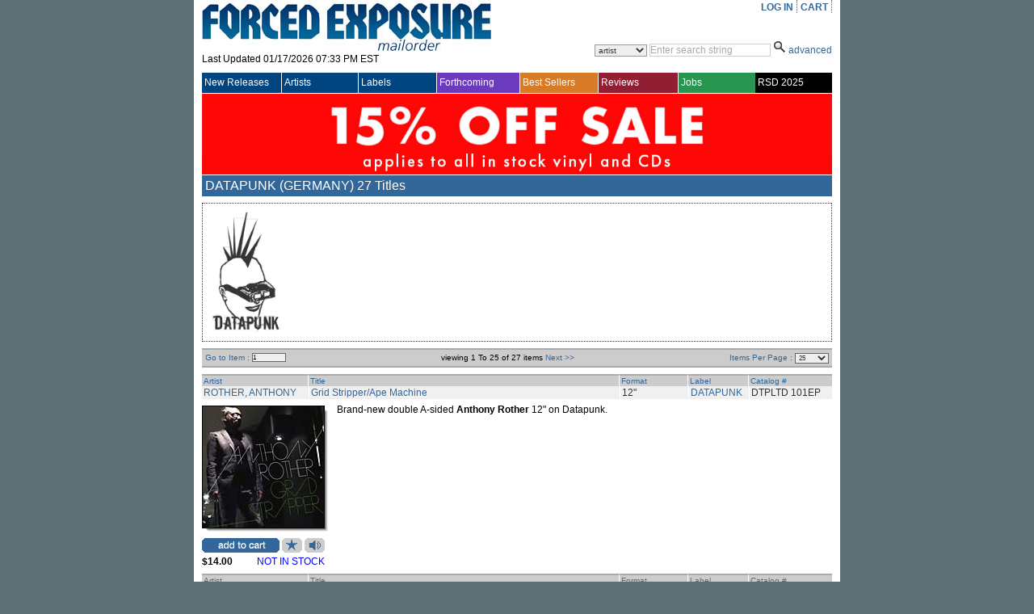

--- FILE ---
content_type: text/html; charset=utf-8
request_url: https://www.forcedexposure.com/Labels/DATAPUNK.GERMANY.html
body_size: 218701
content:

<!DOCTYPE html PUBLIC "-//W3C//DTD XHTML 1.0 Transitional//EN" "http://www.w3.org/TR/xhtml1/DTD/xhtml1-transitional.dtd">
<html xmlns="http://www.w3.org/1999/xhtml" >
<head id="ctl00_Head1"><title>
	DATAPUNK - Forced Exposure
</title><link id="ctl00_Link1" rel="stylesheet" type="text/css" media="screen" href="/App_Themes/Default/global.css?a=1" /><link id="ctl00_Link2" rel="stylesheet" href="/App_Themes/Default/ddcolortabs.css" type="text/css" /><meta name="google-site-verification" content="FrGjK1cIzPmNmocRPAWtHrpQopb2LkPB-NKOdsNI7xU" />
        <!-- <meta name="viewport" content="width=device-width, initial-scale=1.0" /> -->

    
</head>
    <script language="javascript" src="/JavaScripts/jquery-1.2.3.pack.js" type="text/javascript"></script>

    <script language="javascript" type="text/javascript">
        // IMAGE ROLLOVER FUNCTION
        function attachRollOverEvent(imageId) {
            $(imageId).mouseover(function () {
                $(this).attr("src", $(this).attr("src").split("_off").join("_on"))
            });
            $(imageId).mouseout(function () {
                $(this).attr("src", $(this).attr("src").split("_on").join("_off"))
            });
        };
        // DESCRIPTION EXPANDER
        function toggleDesc(div, speed) {
            $(div).each(function () {
                var ht = $(this).parent().prev().height() - ($(this).offset().top - $(this).parent().offset().top - 7);
                if ($(this).height() > ht) {
                    var truHt = $(this).height();
                    $(this).height(ht);
                    $(this).after("<a class=\"expander\">( ...show more... )</a>");
                    $(this).next("a").click(function () {
                        if ($(this).prev().height() == ht) {
                            $(this).prev().animate({
                                height: truHt + "px"
                            }, speed, function () {
                                $(this).next().html("( ...show less... )");
                            });
                        } else {
                            $(this).prev().animate({
                                height: ht + "px"
                            }, speed, function () {
                                $(this).next().html("( ...show more... )");
                            });
                        }
                    });
                }
            });
        }
        $(document).ready(function () {
            attachRollOverEvent(".btn img");
            $(window).load(function () {
                toggleDesc(".expandable.homepage", 200);
                toggleDesc(".expandable.search", 200);
            });
        });
    </script>

    <script language="javascript" type="text/javascript">
     
          (function(i,s,o,g,r,a,m){i['GoogleAnalyticsObject']=r;i[r]=i[r]||function(){
              (i[r].q=i[r].q||[]).push(arguments)},i[r].l=1*new Date();a=s.createElement(o),
              m=s.getElementsByTagName(o)[0];a.async=1;a.src=g;m.parentNode.insertBefore(a,m)
          })(window,document,'script','//www.google-analytics.com/analytics.js','ga');

        ga('create', 'UA-398278-2', 'forcedexposure.com');
        ga('send', 'pageview');



        function PageLoad() {

            var strSearch = '';
        //          alert(strSearch);
        //          alert(document.getElementById('basicsearch_wrap'));
        //          alert(document.getElementById('AdvancedTR'));
        //          

        if (strSearch == 'Basic' || strSearch == null || strSearch == '') {

            document.getElementById('basicsearch_wrap').style.display = '';
            if (document.getElementById('search_wrap') != null) {

                document.getElementById('search_wrap').style.display = 'none';
                document.getElementById('AdvancedTR').style.display = 'none';
            }
        }
        else {

            document.getElementById('basicsearch_wrap').style.display = 'none';
            document.getElementById('search_wrap').style.display = '';
            document.getElementById('AdvancedTR').style.display = '';
        }
        var strExist = ''
         if (strExist != "") {
             if (Get_Cookie('FE') != null) {
                 Delete_Cookie('FE', '/', '');
                 // alert('Cookie :' + Get_Cookie('FE'));
             }
         }

     }

     function Redirect() {
         window.location.href = '../Home.html';
    }
    function toggleDiv(divid) {
        if (document.getElementById(divid).style.display == 'none') {
            document.getElementById(divid).style.display = 'block';
        } else {
            document.getElementById(divid).style.display = 'none';
        }
    }

    function showControl(divid) {
        try {

            //alert(document.getElementById(divid).id);
            //alert(document.getElementById(divid).id);
            if (document.getElementById(divid).id == 'basicsearch_wrap') {
                //alert('bs')
                FEMaster.SearchSession('Basic');
                document.getElementById('basicsearch_wrap').style.display = '';
                //alert(document.getElementById('search_wrap'));
                if (document.getElementById('search_wrap') != null) {
                    //  alert('not null as');
                    document.getElementById('search_wrap').style.display = 'none';
                    document.getElementById('AdvancedTR').style.display = 'none';
                }
            }
            else {

                //alert(document.getElementById('AdvancedTR'));
                //alert(document.getElementById('ctl00_AdvancedSearch1_cboCountry'));
                FEMaster.SearchSession('Advanced');
                document.getElementById('basicsearch_wrap').style.display = 'none';
                document.getElementById('search_wrap').style.display = '';
                document.getElementById('AdvancedTR').style.display = '';
            }
        }
        catch (e) {

        }
    }



    function CheckUserLogin(flg) {
        var strExist = ''
        if (strExist == "") {
            if (flg == 'WantList')
                alert('Please login first to view your Want List');

            if (flg == 'MyAccount')
                alert('Please login first to view your Account Info');

            if (flg == 'CartList')
                alert('Please login first to view your Cart Items');

            return false;
        }
        else {
            return true;
        }
    }

    //************************************************
    // it does so by changing className of any dom object
    //added by sam
    function changCls(trObject, newClassName) {
        trObject.className = newClassName;
    }

    //************************************************
    //function to change border color of a dom object
    // it does so by changing className of the tr
    //added by sam
    function changeBorderClr(trObject, color) {
        trObject.style.borderColor = color;
    }
    function fnUpload() {
        alert('window is closed');
        var posx = 0;
        var posy = 0;
        if (!e) var e = window.event;
        if (e.pageX || e.pageY) {
            posx = e.pageX;
            posy = e.pageY;
        }
        else if (e.clientX || e.clientY) {
            posx = e.clientX + document.body.scrollLeft + document.documentElement.scrollLeft;
            posy = e.clientY + document.body.scrollTop + document.documentElement.scrollTop;
        }
        alert(posx + ", " + posy);
    }

    function isSalePeriodNow() {
        //alert(FEMaster.isSalePeriod());
        return FEMaster.isSalePeriod().value;
    }

    function ShowSalePricing(string) {
        return FEMaster.SalePricing(string).value;
    }

    function getSalePricingMessage() {
        return FEMaster.SalePricingMessage().value;
    }

    function getSalePricing(double) {
        return FEMaster.SalePricingAsDouble(double).value;
    }

    function getSalePricingMessage() {
        return FEMaster.SalePricingMessage().value;
    }
    function refreshHeader() {
        return FEMaster.RefreshHeader().value;
    }
    </script>


<body>
    <div id="fb-root"></div>
<script async defer crossorigin="anonymous" src="https://connect.facebook.net/en_US/sdk.js#xfbml=1&version=v7.0"></script>
    <script>window.twttr = (function (d, s, id) { var js, fjs = d.getElementsByTagName(s)[0], t = window.twttr || {}; if (d.getElementById(id)) return t; js = d.createElement(s); js.id = id; js.src = "https://platform.twitter.com/widgets.js"; fjs.parentNode.insertBefore(js, fjs); t._e = []; t.ready = function (f) { t._e.push(f); }; return t; }(document, "script", "twitter-wjs"));</script>
<form method="post" action="./DATAPUNK.GERMANY.html" id="aspnetForm">
<div class="aspNetHidden">
<input type="hidden" name="__EVENTTARGET" id="__EVENTTARGET" value="" />
<input type="hidden" name="__EVENTARGUMENT" id="__EVENTARGUMENT" value="" />
<input type="hidden" name="__LASTFOCUS" id="__LASTFOCUS" value="" />
<input type="hidden" name="__VSTATE" id="__VSTATE" value="H4sIAAAAAAAEAO29y3MbWZovVgVJpXp2qXu6a+7cuVOVDfe0JDcAEiAlSiq2ynxJYokvE5TUVY4bFQfIAyCLiUx0PkihFhPhhVcOR9yNI7yzF7O4N+7G4fB/MH+BwxFeOby4G2+98MK78ff7vnMyEyAgPkSJYk2rqyUSOHnyPL/39/v++f3P/1Xp2pc//LASBkkU+vGu/nPqRXonjJNl1d5/qoc//PDFlWtftRN/dvZ3yyr22k2tonav/juv320lgfx27e+lwZJ7oIK2dm2bdm+/GaaB21T9ga/ja+XJzUa6uiVtMCIdJDu+ausnoe/qqP677oG02dVx6iefL/7hvU/f/7D0vvv5tY/rs4252TuNhYX5z7/4xZfXN1RL++tu6d//1ZcfrdKE2okXBtc+XtVxWweuF3S/vNoMo+TaJ7va1yrWqyrRX37UpL53VKT6v/5D6ca1D+0wtflz7f1Z+o//udqYX2hc+6x+r9ao363V52drc/Pul6WdZulvvry2FybKv1ZqLHxZcuPGf/Mfr7z3/nvvvffP9Af/4s+nJfprqzmME92v0btVxXmuo5jG+Mf52iz+V3FWaIpppP8Y6DSJlF9xdtKW77VpS/bCfR38sbWwoO6079yt35+b17P37l9D539V6JP/aurkCn3+1+bn2q7uhwnN37zuoz/1/Wa7p/vqE/pp1et0HtP0r7z//i9MR6YdxvsROvrgKv31P//d4jcv+75zYMZcrtdmy44O2iGW9o/lNOlU63fL3zz87OPFl/GDmF/geO4fy1v60Iyk7FAPQfzHsvnhwUv6uZckgwczM4eHh7XDuVoYdWcas7P1mT9tbsggbdt+7FIv9KIoML3H1b7XjsI47CTVdth/QO2q0qpMo3AcjIO2uk9HyglUX48ORVo+WI/NJ38sJ1Gqs8+fxXoljSJ6diNsK1+br7lj6ZpeSQf85d5woM2n5vNe6LW10/eC7XY7jWiKtFB99dL+lgYt3A/tlrPHJo11hRolxSbT35p/G9Ndpj0Z/2pi/1t7u2UnoX7+WKYvvSBfk0RFXZ1sUbN4QFcR+zU6m5nxV89Mezd/M3nM/JUZ0ytXImntRKGbtt/kavSH2xHRm/NakEmvWNrdW2/uPVrfbe5tLW2uFV4VJxHdoTfxto2lt/iyN/ySve3tjb31nbfzrvW9jTe9aI+2dzeX3vRENpaW1zbezsa8jVetLO0tbWw/3tp+w+95vLa1+6b33yzb23jVzu76SvEdrm57feWf70sgaEXeAFLXG55Oc2975Wlzb2nvWfMNv2l37e29a2X7GbHk794Cud7bXVp5SlN7tvGmyc/65tLjtZ2lvSdvfJ821paaa6tLeyPHnCT8Pa+vz3lOW3wm3sq7hNmtr75JuYTp9pt9BdO4N/sK4aZv9h3mhq5sr755gr29+mxl79num2aou+HhVtovvMQPX+cV56cISHtWpazONamHsWfl/awdPvzgGqmt//G/vbLokorbjR7IP6p/Fn3SPCNdHPeMfVH1oF5+uJjrnA8XWadzzHigG/MH9Wy9o/CQ1RCsLbWmw/awsbA4wz/QP2j8cDFTh4odZR9O68woOA/rizP2x8UxjeTh0tbek+2t7xZnxr9YHNUmHu5u7z1Z27Xtso9NM/N1xRnr7+HiiAj/8LmnD509L/[base64]/y5Q2vEc6XjMkiD/driTLHjxYLs83Bre89Z33L4o8WZ4jeLBcHl4WMd9VUwpPUofLhYEDgeHnix1/J8L6FGxc8XM1nh4dJg8MMe3S4d03g6KvWTmfW+6tKvAznkP3jya9JL+61Aef7M6oxsB+/GD3tPNpdrPw66izN5p4sFGeFhY7beqM7erdbv783OPuD//sB/L84Umy0WeH3+zL0jzxSbLVqe/[base64]/[base64]/rLQZHO/J9Dkxllo8twEmtz4GdHknKCsr4+T5JXVN06Rndm5u3jNGybHC9PJ8SOiWPudNEqqLQUKKbeN1uN46Q5EldSiieR5fT2nzxWmlJ3Q98PDKtGsJHQas7PzE+l6/lTNWeqATHUirUHHel4/1n5HmAbos6+IdkZEXImS0vf6JdFS/NAOAxBZ0s7jihk0Nau6Ova6Ac0Qzx7qVuwlQikT0rboYyukOvRgCFqtX7Z9YhQHtJspLW5CM4j44fAwcPqKxuYpv+a8oP41z7BPrdvKd34M0eOQyK3vO92QOpQFSOF7BRUH5VU+vZOOaXnZ6zrL4TCulIk0MxPAA4pp/xAEv51EoSMMJumpRLibT/TdHRL7olm43P0gHDiHYURsgck8PqLxt8xn6DKgv4PwQCWY06Ea5g1ftQ/CFcEUsWm0K/TLkFYjDvu6Fx5mS0wsAPQZuxuECd0A4ryJp+3sEx3QI0E3PulbB17kEaNrpQm6VH4cEnfVCg+Cv/peR8tWYUuUjumLxGvXnD0stRfFCb/OKW953V4i/[base64]/PQVgE3TAceaIRB/ByV+kjUq3beII4fb4CNDWF0WENrBR3C+d8lGwce2p6JCaVHynu4LZDu4In3EjRdaW3lh9HquV8R9fT2aDjUys7O1gprCUtCo0whFqbBiIgaTc7291Q4/j4oARyfnHoeEpxQTK0R4qkQzoU0rCv/[base64]/jfhgHxVRq/YdmwBkKp9g3PyiSuPklyTM+I4h4rdl52IsIK6wmNiLP3q7N3qvXGaeiIeebSGBHN8ZxAS+bPQkvuTKAl8z8jWkLqRsAybjMNnMeQS1ahj9x6VpC/dknViRMQHfqx773U8e2LID6k3N65WMrThCDm1O/[base64]/07KZ+rVxuxp+UyD/rsMfKZmKNEEJnPnLEzm7gQmc+dkTMaZOcJNdtYf/171B1+vLm1NZSkT2hzDTkaemCyWRlr1oYwua9+PZ5ppqy35ARfELC7YMZUR0/VuGDl77d5+mISpKpB1VST/[base64]/baCjdhqzLVW1PTFajFHzlo9sCJeuW9dLaBXaut9Sfij2vGy0cdo6DMMOvTCMukOsTjk/tmWxEh54LRg/jP2FyDnOQ4yRpT4bmYT09zW9xqdJ28Hhi6RHfLfbY1cdBtpSSU8sJ7D8zM3OwZXW7v3Tf4hrTpM4XsIuNizoEFYlqDBnZBojkaAPnbnqvPNC6/0YNPhd5S4ndLvN3qvWibvcORV3kWdO6narz83evXuR7GWa0+3uWdjLwgT2cvfnpMNoZ4mo4A4RqtiZuxi32/zFut32YECm/+D7B9XRGsQMdDWzivjINyw6yYrLVvSuraxyiIMn1M2JSShmWTsVGzBty/G+PLY9B20/RbadMw/PxoEXprE/rKZBJAmNrjFi15wln7mWIu6hItZ2gvCQOEKg8baYtS7MpUdSPPWg2m1feX3EX2iSuF1HiyB+ZMo0E4URkpo0dKpVfp69KKxtRJoILf9onCy8Qg7pbNZ9MwjjrGM4HYzrCsNhhcSwLh41aExt8uI6c0VHVEJbZJhJnJF8eoGi2QQxr/kD5lKsF9k5sdpl7ORG+ypP1rqYu9KyBVg+eUAUp6LCegpFFY4c4lHotacVezQGI4dguuJa9J6RCsWryj4hUlXZPabSBKdCFsV6ZIw+mL2VXX/qgBgFR9Wwg4g+XlmtmGNmmo4qkPzUvgcnSaZFjuiOru6LZzex48q3w4MQokWvpFd1Q96jAN647HBFrFLSQcX5jcNK5pmM0hj3hNZcgn/gUabXvqz2IeJ9my/cpkrodXTaH9MT+4XVr4wKft97dCzrs7MjDWgwcmvuzVZlTg5ioUfkINrF9n5CC5dbENrwedLozOqaSKaYfay4lQk1o22J5cKJs5fmYEKZoN/Su1jFVgeh50L2GZIQgxtAl5LEng5JavbOsJe55jwL0lie8ela7+th5tXEtlec5Qjx0M4THf1EYlvCu9oc0KSr3+u0W222e/TwgMgRnL4RXfloUlxBM9EDnPPl0P3JC0bXqiBn7yh4DPed7z2iL8VW+wEMX9YpHxn7CX5fCdshfGt7kfZacRJ2OtzlYyyl00zSTqeCdn3Ig4jaMkIruzBxsVxzw12tB2J5GRWQzWbAgoMXiwGDBGXcAc0XmCY/zEXlACePnfGxTviM0iC1H+tDELWas4FgAgcj7llfLHvg2PtHu0wCMi4FjkKs2Wft0Ujpcg1lrRI2j8Ab54aw1rjKEGBETBywWQb+Oyc+xAJkphbVpqsMv6gfxnzw25KxP0Ismge0h8//6R+T3jRFaCpPuVVu3nwa/dM/BvvJzdsFy/4TWirnD5NsVe1oyMtcpjMx7NCil6EZ0d6EFUtU7xnBfDiiZzmsaDmjmtatcTUm8wjTiWpB08rVEjdtVbG59n2sWuzpPjVRolsU37ip8KBDB72v/Gnq33IUhn26nPvFIeV81Zxfq3FwFEO/5SF1gu7Kj3D4Z109TlXkBsXFovWMaVi41pHGnvMWW/1tmw+huIVjw9f1g7y/DbogzqrXHiFh2bd7xO73I6LA03acY4acp7R0mgTUIvtwLr3FbP5kHt63oNNcsId3foqHd+EsGs29CRrNwr8YjeYt2c/mL9Z+lglabaIfxgSjAhFoWeImktplFmz0iTwUzANZ9iKXA6SInXICmTBPLzpOAYKoNkEBgixLNBVO545mGg7hII1eqdqM8pVpkserSHzleDJ5QvaprFAzyu32pHGv6BL/[base64]/+eoRONl6SIgXPiNfplAf0UsZRoNaIhoG4QeqVC606ExxBUxWICv0D/Qx8Oo2lf0Yg1tCCpmpHG9PPbSwEZAih3bLWB1GtHoXRXtBzyot0Gje57r6uAN0OeTBizdq87OTcqWeTV9nm1MEqXfTfo8LVrp/lnoc312AoG+/zMi0COCcWOcRjfeiq2/ce/N2/obcye19R+GZ7X0Tzb0E7XzQJUOPSRXmPChME0yQ1actpGiYN8q1t0xC3xudVcxm7Lw70i0/XMVseVXdvJ56Kd9GmQxJ0CSw9d2ThDDOSoBTzWrHmdVLQafx8w+xKasaYISd69NkikbL2Ud4EbmBTcu9PCAmEf9zqw1NLPtjtM7vb4Yr2nH2nkAvkjkK6uxmKSMR6PdUwM24nWO3UXJBIXFOmDTUyvy3K6xOLITA0ZdLJBJGGJuKq4OsTvCNuzqDof/8xBsgo6xY8LSWHBlE/eOEpLbf8rMvMaKWWC61kKIMN3eECOqOeuBo1xzTIylX05fMVmKrZo9L8mOF2dldaibfkibHzu3Rs8AnfLyJg+T3gpT35zJdWmGxLVDt1IuaFceDKtb1OFwxEpYXm/zoy9U1FGRJMvMIANnzUxmU/khiSN0YIvdPevr/dF+ntODyndWqeUBqatlmAez5k+9/[base64]/J72+4VWfOufqH4rjbo1x74Ju2h73VMDLWlhNDQsjX7JiLJy30AEQCk4vabb5Ywc2g6DTsoZPHLYcBDF3s5xOXZ74l54GJvEK49N/[base64]/[base64]/Q9b/6rQNn/kjsBkKbJYyJNKSCNknc22UWZMgdx9uOIgB9G/ZUAEniifb8iXzjBBxqotZQ/[base64]/ldVqOg56HiRn8Admb4ZoKEOVqNmE76qGHAdOAPjw84yk7AbkhnJyESdVbNAVA5zlbo/TQtdili9vvIe9mfbnGcxkbOHMB0GdWKOydUKxYYl+J0kU7yzNuMdGrcObtecWeaXnEmGMv6RBzLnxeQZcGAC3fYRXjeZ+9dtOe94B0ZW5GCtd9yDaQyVG36cwYRZr3hLS9ABjKJSgNE/[base64]/X6KRsYL5aPwpPdAwboGeO4m2+k559ISiT2MCZkDPrk6Az6yfEzpyQJS6/OkQYt7ZfTE8Un9zsGLI//tBkqEyjFMELdNSV/3aIfmP2ool+Lj8bzy979b3geOGSlDGVdhn8r+B6L8a3mhUucI+CM49k0+0CmpuJmhU1lqR+VntVpjw7RoeKdEck4viBKLvILg+ra8ubFt5QFAqE+x/qqJirYAj1SCq39W+LEV/9SDL2VN8cCfOgyMhASYoiNnI7AG4peYOaNXjtJ2KzYKrb4kS/yx0xhZN6Urp6aqv9tGcm09U79cbsBdJVubOT6OqZwOLqk9Di6ieEi3vn6Wr9Yuhq/f47gr0xjXjmYMMS6AOkYs/[base64]/V1QLsnNpM2b7N9qbl2whh/GqTIsMKjOB7+KE7lKgUNv7SrPSfEUnQ1wq5c/TYI4mwOpRgtwCSfRYkwTntv73MLAiX+kQs6C4SJCYgBr6KBU175p1kQULeJrGgM2EM1ieBDNZPiDL4DrOgC0HiqN+/WCSOJhFjcZoZzIECpJIkRmTyuZCLgnjO/iF4n6SDHPiCoyBhCMyeXYuiEDEvRYfbCdyahnogN9oP1X4VpZhc1e3qKPMm2mxhoVjGzWvwD07v1S54qNpSn9ofOvrlwAQTczURKaNeDKXK/NgAyXZtcfS4Yh2RBtcCmADgw+IhAo+RcKSR6TsH2vOZwwLun0N729ThsIIILfZKhEd4P7U6J94/0pqG+UoJwPhciaEYKMKiJJALAq9Q8E4kHjw4syiAhHMTdjky89WlRxPdJxMkg8K3Wzr97TRt75mPvQhfTosFMD7HgtvbnJ0qw1AA/0vDgQlgxtEQ9EBFkdQsOCKNvIY4QsNh+I0MDYEhL8aPYsvXekAnL/5zqv12L6/HkAUUxjWD/RLTzCScFLbJlN1oCMXgqwgglhhW2a6hKRzQZ9KYcGd0nKgW4mRpYRDG7YsQ0wrBQwScQW6juWq5lRfqcg+4Y29Svmpy5Qa+zGUJdhwMEHE6jI1jeZXBWUxUxWMvAmicPgj3IX1mfn2RziqZaMYxFCKxjQtntVdQ3aK49oqr9RYluDfppwN/PIUUdzpDgjxz0vC/c5HiXkOIm+amOxOGZ30SiGf9hCiel8JNx8bK9dixaRG3XjBgTf3+/YUq4KmOgEKvPl+deSspWXg7vexNi31zs6+2ODCdGFulAgEhEtjyAqOIc5wPoJcEpNMYXotJL5pD6EUSHFgvkokKiZPU9cITQbFJWtHcbFUwExB7TsyhSsIQJ/fm/[base64]/[base64]/3JI8WhVna2LERchaPW+IqQIBpJXCNNTkKYGbZR4KMYFIzjvwJOgaRLQbPMxfGCkiKwbhkUoo850v2xsX/L2u96KmB5X+IbHz1rrjm3liOEvvnxbaFfW3Rf+i3NCWZzFRg/efWgYXL8gGhfbd8b8JEdpZkieePiMmly1tIoHJAq5uwsbdhMPJExhyaPjodPC46DwJcXDzNWW5TRh2fNr2lyXdwc1CyqINfJ5oa+W9i+b8huaJjzyWXOU8aGyTNvMzZsoXFmqTOTVCbJnWcC961PQvetnxTed29td21rZe14ufPR+p82XyF3ytcVZ6y/Y+TOI09NlDufQGjZ1DM7ipMVLsijdcHhYRsInjI1NY+PTi2kkgBuswABP5Y2ApXemACYtEnGd17qT4TNoaSxFqKOiaA6jfnGZKMPCZZe0WhUtBRteclPRJ/XWq1Cg9zQqfNMhJv3Z4knls2uc2othxnI2KQyYegD99QEDnO88Sh+JWc0UlNYX6QeYR7fRTImDFzpYFBI7ID5wjd1ncU+ITHmdyVxwmPBqa0QqdWl7qOCyQfllIGwCZFYeHINdU4YLJ64R1t3Ul/qTzJ2sJhvgBqTEJPWhTKbbiT1oAEg2/aVsCrNSdJYk7wAiYG8YZmAWJpE34nBpmwuTTl3dDL4bRiZOHor3qBrNpRIVEjFZGyMTIYRkaXKID4K2sO3UsnkjfmxThqi9ua50d3G3bmL9GNNDVE7EypjfRIsY/2kuIyPd9ceb+8ez4n26Ci8ygRivq84ox0ew4qOPDWRFW2tbW85VUcMH+tCHje9lxfj6Jp9NyDn5SIDtEoFBVzm0dyLm7FBDTNaS5YYNuotqjn2AWZhxN1c1kSL+DNZCWMdHXhZXVQM5gjObTPwEGaMAOMipxIu5/1kU1JYtvdzPpelQj7xhGyOq7UvoCHDahBPVlVznZ/9ST7UgWU9DAN3rP3cbScmBuR7xqaSeS2y9bG1ecPIG4v0c0xij5++RFh31bjbNr19/qyWrSQnHwnGs8RLtwyafpiwAh/[base64]/yPOPo5iDXGTQ5aWdUTyXM15ZOWCiIdayQaYBVBZj+Az8e3RKwuUck8oZdHqhX3w6IIPcMvlyJOKbTfFBs5w4SF+b0i3U8U5hSn49WhbWIpB7thSnA9NDWlSZbx03S4+lHAXWZp8D9iGQz/CpkjzkGRLlvtsNeYoh37CVuiXf04RzqUzN7ZFTRqAaKT96XnZsoZjxSe0gY9B37VajYEOYYaD0w9+YIZPEVhEknrhYtRRlsRLfOve7D2HbZkYaQ6nyGOHrBkpsdsmXI0AW8RkrhrT0LPOc1GvMHLjbO6YWiKoQy3gPGKZjFKbCy7LwCsJtxuyNnKffY13nFe/LLXtjWGW4xzyRE/OBBVWpNhsnEpphzQQIyW7+U3miYEGI8XPWsky/LFc2u3pOIdCAofIORGmERVYD0OatOk3P+yKWcrmMtK5Au0SgpZm4PxS1Dzv0BLpov2YayLQluNGlR/R+2g3EtJjOPQCOk3bblc1cwKHBl2JliLEsVdJYt0C5dUw7BuT3DZpQ8ipYQqMDncBmFPdBD5PQU/o+OogJCKQzRPl5b12YlNswZjYXCxuWVt5KmMbQl7AsA8UJy+j8AOQyVC/xKA43T1rVPUlzHCEwHVSvaE+qfL2MXoDPXPS1Jb6bOMc6lOdXW+YneY6PROqcH0SrHD9pLjCf1rbWl86Xm3Aiix9t/Z8aarikLWoOCN9HqM5HH1sourAAS3OY1/1ifBdkA3rghHdd1Ecg2jPWBr9emLDgyVkuaNJGhd5E3VpTaAXUlWSAqJwVrAw1gWJruLEPQOBaBytDKPBbjT2i2Upkj2tDoacBsl4YoYGc80OqSrkpsg2LJT1AOdjTmLYK8fcILkygHmkxfJ9oTZLIcWv5pRHtr8Mb5opvMNOEoMIx/wNeH8q7uEXUGuVGEgMVHzaAgB+SjJgmXgNxsDjCfApG4OAZFEjMS8x2YQtAAjA5tepFGALYBVj2c4Nc0ywQqAefSNhPtum1BK6Zy/sALx5yGHgfmdEh6t2vci/3OHNJ8WMv1tFrdrTYRJPe2Za+cGFxv2LtAtNA42vnwmVuDEJlbh+Ulji5fWNjRMExmzRD99Npe38Ld2BYl/H0PXRRybS9PV+bnq+IJJ+wUVuoVGJfkkEtgCV5ITttoqNLxsZ2fRECyqU17dhuD9Ck2U/hbXDlPN4Uk3KSew8CQeDEVNAhn9UK7NGubbjkOJr6fIYkGulbPPkTeWrTmrBrqwEbutvWdP7vif+h3ERHOg6yXAglpiCI+QIssjNuIhHVTH4qFm4S1sVbDh9ksZtYnr10IxZlu/mGDR+EWmGZ9SNAB/vQW8G5Ce4FSNtEtmLibplmhJrn8yEiAcVj2uZViNi1TBiZTIWSm/KmBkQZEZUmn8w73BRc5lIH4avdi9kzwXHKAuoKTFUlz1M7EpCJAKML4K3GQKLgPE2jYN/oNV+FWqr3YEMxh8ecxj9pPIces7xoaC4XnLg+/[base64]/JJvWO8wKOPAZ44KZu/JcGtFAPs08IKe1/LYkmxY01g8JnblSAlgonvz44lVGdhM0dxsapdmOGQg35IXQ6cggkqHufRpHKaAqaiBCWl/PRV09VipmVfD3Z8JcjEL/cVJmQq8KDsWcvQruu+Evh8e5ggzwZgh8paylV2Zo6MBCye3OSqC1r4F0LxkvMqD1w24lquB9M4uEKqUoqcuhCp6FZg8Spp6R/BMjfNIEN7RrpOXy2QIUhgV3QP7hnwtszAUQQTak9BiuGFsmHRwspMl8QojEJC8rzD0ctnhYcAGBPGlOAdYpCDlAEIaUAdL7MW9ioOo4v5Q4g4Dk6G9FGd4kEamjY2uXvQ3mJw0Z522xCcJOBLK4NKZM16jDoy0HPTIw+IY5igVR4Sbw82Kl8V6/3iT4R4oAiYVLL0d38uKTONpepniCrQS5mvhRNnWTaeLXVQtcwpuooebDhKr+jJa4zygg8LQRgLhn5FH41AxsdSeCVgFotE6jZqJgeBUwZqBt3KR2qJbYE92NU5he4ktLUUo6igIY/lFD2VGdfwNftkgiZeoeWUElZ3OUnXolB+HSVIW81E6sD6QVMoQZ/c6iHWef8XCnL2EnJH4MileUJPfxSE2BsyfVgb1k0kwBw03Z8n7SbuMUM95Z9RfWY4mgApJaVkqZtJXRmJ7XcktFy2DSFwOz54L8cRzxJssticMBhip+L+xP3GsUhZ9a0p+5OTGFHT9l2OzPykqIcvOpywEKM/MXor6q/VpoISNM4ESNiaBEjZ+TqCEx0rbjY2dtyJub7xxA88rEc/F17qxY7NBcjr/Fwn8LxL4XyTwfykS+F9E7385ordNwh+Rvv8iTV8KafqNWa5JEDmpJH23Wr9/Wkl64jNvTpI+O7y3SGSTJOkz4bo2JuG6Ns6O6/qc9sTkfR4jPU9teYz8POG5yRJ0VkBigm90Zoek0tX15srbgPZeuFgn6QtbBke4ZrYsE7GbjsedXoIEMS3Rn7N8OIG775nSfuPRqFKZpU0ftyJbrzEAgS4UHU0YtQrSmMjiKDZSc54M++iFRE0R3eN+UQYLBEI87gkqi8tPCYND/LYpRVjthakBHc8Smdhuk7kTSU4pQH93eBrIMbcV+6ScHaRAyKzEELs6STj81JZcLXoTY8/fB+JOD3oB83SpTWiNRlllGs9FdjdxEi6vGAFEiUX1gMsR1hzmNkkOc4Dpqn7L00Z6Yg/2VuiskggRl7PSjqqQ1M1uXG34DUf3q67oEyI5siJj2XhbDSTDvIMiGpDVPJNsBmmR8dv3PUTpLHE+OfVf4Zy3kWp+CYro+CwJMnDOLXbs3s5S+/gsfsPQYsQpmb2h5IdN07jczlbc+1OwrNNC3Ux+Zpqztb7w2gGbC7PzZ0cjX5jmbT0Tam5jEmpu44SouQ+/[base64]/[base64]/TPp8TG7nP0Eim39porUETbs6QQTVnPWGTqfIPIWAzRoUp1KCSwqkRqdw4Beg14z1yIGRKO4n0WZqWaC1HfA0D0hhw1ng1tbEPZ6ixsAxpd6ScIONjcgC87iC20ybZ1sqXmwOe0At6OTjg2b2gQlUnccApmI8zW/oQ56Op8YvhgvKP6j+8euW99977RXNI6na/9lxEpav00Qc/bKofw4j+8QL8s5x6vvvRD7saru4woBbvfUh/Su/Jn382fz75otT53P2iVHqf/v64VPr88y9KX17dI9X82u82YCB/NnDZsTRbn6kvzDRmG3ed2YUHc3POzqaz1txz3dKHeN52Qk9f46DZa58ZXOAHAVHnr93SR8Vmn39x9cuPAPq1Evph9PH8l1d/+G1zuXSVuvuVbfchtbvx+RcffPkZVgNDeuRp3712bUvRcfzyF/j0ufJTbT5eIYIYf/nJD7/FF8swmHbdG7+5//l/tUTK6AogYiNPx//2oyXgiRAVUx8tId2GyK66viSJN9cZ8yvtf7AcqZ88/4MVFShXXVtBJgz+DtSHGDBp4Or6CnGWxFO/WPkJ+Tu7ekDyq9e+vqoDkMlra93hIPlAsqSvP/ICpO5/8IitDtfNrfwAsL5t/dETILo8pb+uP0mDroqG19fbnOp/fT3ifz9YjyOl/WvrifKH179VRNzb6tq3pKwH157SIqrPNjwaBAziifaCjzaIh6Qq8NTHG+lL3W8Rke9+sqVBoBhB4BMU2/xeK37HltfVNPUPtlBAdXh1R0fpJzs0YW+A0mvxBzshmn24QxQv7Sr/k51UR0Ssdr12eH0XVhlP/cpmWT3SLnwedN4+bLbDhPtv6kDTcx82wYKo8bXmgHjTB81Daht80jxkcB6e5Z7yiG5/uNcD0B1+T4ndDEvPnl5/th/RM/qzZwF7Cpvsern+LEq7qRp+xRITUd4NrdiLtacNULk0LNvvN73Yn9zk6CkpLe2Wlp6VlvZKy2ul5d3SylJpZaO0slVa2S49oV+/L60+La09Lq09Kz1aLz3aLa2ulR7vlp48LT15VlpvltbXSusbpfW90rebpW93Sk93SxvrpY290saz0tZGaev70tbj0tZ2aWettPOktLNR2tkr7eyWdrdLu89KzY1Sc6vUXC+tNUvNtdLKk9Lei9Ie/b1berxcerZUetYsPfuu9GKn9GLz13+4cr971j9020p8xb76xNyqrz419+irz3B5Pv6Ml+WRZMn/26vLYbj/4YqKY00MvLSy+uGKL17K66viarqy+nz16uZ6c+XK8yfNa8+BUjjeyZW7d+tX6gtzV+4u3LmyUJ+9cu9u48rde/dLdxvvz12pz9+lKX08MsYrrx7jp9z9Y0B/0u1eIXG9ub6ytPHByvbm2up3H+eS6adrf9pZ213fXNsiCfeDJ+s7T7Z3rn679P33V+lktK/uEue49mJ7d2N1rM/3G6X6nffnS/X59xfenyvV596vv3/nyCivgah99dHH8199zHTs1yCoHSKIX3147aNVQwu//uIqU7/SV9ev/cqK5c6tx2vEWra+u82TlW8/aiwYSZo+fH9aN19+yNz4WeRf+/ofZqYza/bN/gA/aAz+bF78A8n52+DP+Xs1/+gWucKHRLrxquvPETTl6x41+cSM8m9RRBoXqu7shU7jDiQiGjiDS1KzX5pmn418TV/85vMbrvvF+x23dPXzxT+898sr72HxPuuCfK/Tw3wRS3/jvn/ji/fwv09//Yf33pNBzfOg+MffycJ83sOYiVFc3w5WIKtf+92P6kCJ5PQg0iSJBw5xUwFGv3UTvpybt7/+8mqPJK5rf0frJkV/Z8S1UDNBOrVe0ve/vMYIAde+fHVAD8bzm/c/H/sUh4Km9ctr1YnjWZH0/1s3SU7Y2Ft16rP1tR0a2Fe/uvbkH2bMtzMRC5ZVJXJmtRt5bhXMCmlKVdJmqn2gjAQaIFAz0lONe+Lxy8D+5jFAN5rmKTon2tmUp9zSB/T9lXqj7Jau45b98tp/NnGwGzhBt25CZpIhfvkPM/xZnB2nmjnG/OKv/uraF5O1UBnSh/ZXCBC/ef/T4hoYYQG7iwE5EwfEl/PWzXkZzV//wwx/MJNf99FhHFFQZRgF8oBTbd560XsmgtSVOGpfe/qqa/1qGZx65U4zMdwtfYa5fXjtF1Y2a/lhe/9rmu3XR2e75Lp74QqpqWOTrdysz7MSf7MCRfo2yXafS7ejIt9r93rj6Ln4FX10jQftlv4Kd/8clx0k+zfvf/A7HgdIFE7f9WufFlUtou9/b+j7X8v3uvDR39D5yem77Smn6fknf2s++YYEzcCtQkU0CCNS4tZ1FpcfjqqWizPLD9lpgqtkQ9KYgxtqWGYiSKt+IupHK/[base64]/NX+bIcKjDZpJGnNYqDjbFZRTPC9DqwoAn3JaEZsw6S7B7JnQmISElE2gqmrBVNBOKnD40wH1oTsi0HEoc38AC3KHSLLYiW0ELRdZQhfaJyUYoOw97bNht4VSt4wNXu2SVuMkaSARCqTOt3tZnSqf3vVSjMIKsWMJZ08f6KhVK0rq7xrt/8+PpS/O7NzdlVUZzMLUQz+wB6bqedW2O8MWNTxYoPmf5qdqfV1IPqmmF0vxP8pm+E6Q+7e1HZbMPzk7mefuTkLj7x1Hjc2UiBQvnJDAv0aXN8Y2fQJpP+uyZlR94dyo+sIRqr4wStX/[base64]/4pYgztEzkRiEgvg/JMMjyz2m6PW5TN0ieD/IDyQ4nOHapg3HF/7PMYYmyMZB0NaAZQU6YWH2bL2VaC6gtMJjx974RIvc+AhQi7mUmuveNPAi+B55Rj0UBywKMEjUYGHju91TDkPTsmxSTDFBBy8wilvIaxOWLRZHJTxoP2UYm10JryEo/MkJpyrxAkkF/[base64]/IwJ0FgbWdSbapwN6auIMK7dWhTbbidIQo0iyrcmEWAf+pccEbk4kCOkb0SIJkTQUkm1RhUqoCXln2thWFVh7OhA08lI3h8FAVValZYODdmJSNEmkOMyjM2JBzc/aEyHixAYIF+YV4efVdFS9Pqr5mtrn5qbyXw5NH1alR2+kHq2jx23fPlnC5DKWvvxnnZUM4T4uozOr8bQhTer1x9ABMEDTPtL4XYTtY2TMMH2ZNaO2+4X6ZXJanFVQmC5419ry9o2TqRGrXHXst1NRtO+zpoEqfVOM0qIKnVV2SR6sFdl0l1gNzCLZXauzFdptr/IoCQVt4gcKzWPpmGjiPwSJXId7eelZg/7tZf1KlTce33xUK+FG2bu8E+Xv3NvlctPA7J6OSJ1GZ75yORL5GlzfGjscE4vjmN+AiKOm/u9rkelb1+/dnRd0mamlznSbfa1bbTUVI6ABKGtBz5U3loqYHqS3LKkB2KLUslPeioyNY+XHY9oD/[base64]//+lXyxPjd7966QqX+dM8ad9cfEFVdrq0tbE6g17y41+T19LZTyuvntdFwwczQ9zO/nwOtCYqm6iLOuhp0qsRA/puvZQknONNKFyzfqBvybVQ7NJn1tGY/MNLNH3jEm9q74A9/yHp0LhzqhL/Ak7OSUjsDX6PLG2N5P4FCvuboXwX7+p6tEtte59la7tx8mYaqYaShhKKuo1ZUCiVg+3Vf4dMfr/n7VfoRSyH2YDU2SKpeXDjp+aoqVF8pJsp9vWaHWSQ6nbNIELEC/[base64]/VChAkPQiVJFmNygG2lKJqRwOs9rc7BzclO3eP/2HuOY0iZeaJGpUYYfJDtob2NH1S62mzVvv2P3pAqSu0jmu4qjF1bnckTM/4q78xQvtLNFx30EzZ+7dcljOXyaH5blsybmwovnzc1nOn7/LckqXN8a2fQIrOvvCXoTT8v/53GIScQFBIls6S7sbRakS12PxIoqfcmW1WEIP5R49Fv1TscoTZZns/RRAIoAAgfLNw4904IVp7A9JfTS4Bq5xJdScJZ/[base64]/[base64]/mpaiQIsSdR4xgyGiTNWdDcdpsgNxj46Vm/6UUSwHgts81SyIu2GtLyNJlGY6XWZdiU4KsBk90rP0DtuIwJmN8iAXILDOqTVcTnmQ/jGNTWRJlbM2Fz/GPilrLBDp/q9y8+TT6p38M9pObt9kj8QTVQP8waqpqR0NewjLt7rBDC1qGKkPrbgqng3YaSXpoFCHn945VhW6N6xmZP9wgGhX0BjdtVbl8mOmfZf89jZorBlRP3rCp8IhDx7Kv/KIOthyFYZ+uz768Oudb5sxZ0Z/jMBh4KMlKHtPjj1MVuYFMnNYjplf6nM6NvREMO6M8bfNhEYd3bAHzHqCPDTrCzqrXNqSDPtlDgdKI6FxxNzgeyXlKE9dReCgk2Slmn15OrcKaVB6cVNLKFf75EZPXRLXinbFzzV8mO9f5bMr5KBbnZ+OaP38b15Qub4zt+wTF4jVW9iLsW/9rKZOVMgw7yBEie7JATJS3y1zXiPt5/JvHRawjl6PFiIMyvojwS/pqgh7C9X+P6iEGchW+8o5m8h5LReNXaRuWxRwVKsapf2UylX0FN1RWFrGMbE8a9MQzD+r80aWmzlnEyvTQXRJDqkl1oIjfF87qaATRJwJqu4NG7xhdfldiiN7WdpwLUT5hANFJKOgpo4deo8sbY5sOonwV/Z4gPv3Vq3oRBPl/vJLBT0NG9XzfmJx1gogha1IQukuUqUi1LNx/jutfLlzQAnEdKYco9nF+YRp4f06Bv29LOyqJ8zaFCE28Lr4bBY9nfNL2CIa8mBXKGEqbnceb3suyDcdd5lRQ6LgHxkID7y90JSceaOoSJvya85hV+iJgVReR8MJ/9MsEqioCUNNoQENkNNLQA3J2B6BOcUVsEOA5AFaicx5GpN/Ti7n8EbTMSJvqkkh6IrWfdDs2RcBINKK8uyraD3hQtFcfX2ba37hnjcsnFFUa1YY1guLZqZJ5w3CAxrth8cdYLw0HOKdNOQ8mgO7OiQnwrCo3DTjmuTCBaV3eGNv3s0vmk1bWMgJ+7bkwAumpyAjsJ5YR/Kcbozb/w/A0Fv/JBn8iqR5I3yFDQ5vopZEyGWkbSSL2TWIVHrPK55Z4FbPJDP+a3IfnKmJbsVCE56Gf9mlgkpUhKABrO1PiXa04PsHsOsnqWgz5l5oSYltGHWTJcNBxXizGzAs+ZV4040/[base64]/v22efU2PlO6v07QFgsmBmpCZPvf3QNpmbrdXLtyvI+eK4AllpNRiwxhvg+nQY1imr8pJBm1unE4d2xCxK5Ml1RjeV7tKA9oFdYKaMUCJ2f6vJWv+JxMdl78ahOwDAFCetVH0ddLGy4/laphw2Hs1KPxXOB2IZPV/n+4QDhcmIg2snK2UDw3cYcWJQwKIQZC6TfiNPccAJ7/hO6COEr2jw3w1bdN6czeJFNTiPznagx6JlcINfeH5P+33+hm/oE9VvpVG35ti+sEO2jz010JIIR6/FtPVLhQsp98TUO5Gko26X85RoqS1e/ATAfgmosUsf97hmEG+hJ5jwashJVWbdSCTGQUBdcPOJSZO3t8oNu31lbfgagSoqKKTtl5d8BPo7bPpmq/XoKpicT8npU1zJy2ScWs+DRern+QrcvmuKfytOiytc3MoRMsnhobHNsxdkV59JCbvh8CPrBbwgvp5iKilUTIejE6Vq7LCy5DOmulli27dEvZ0lZ8NLILLtRSRruCPFJXOmYmmSjVYl4sME5jCwwzbCgKFKoW/[base64]//jFal75jeXceVMI0ATiMMyB5jI609IjxqrwFbI1+kqYvYmmbWfZ3lle/cSKPRZ3PTgCai7sBuOyJf04PBeawyirOiIsUyskPxM7kPgesalt7OQ+k5adFrMj4vY/poGY0iQLepqvfvVbB554E0iBQGKJCyIVpKB+AVWW+Yu5FhzdajGLRuC+M2YxheWMieLyGcdyEId9ApwBEpmP4VDC7SBY25E67SiM4+pJNBPAkSPCl0V395xKUUYaWzy9COXkoDlI7pPEf+hy3SiLLstOqNn7TLYMufody/4c6YQQIcQ+8/EtxkqxtF8RpAyBhuoZZVHyYTIFlGhMFRw+00QL2vhhptGy76yHOn5YCBAnI3fYQo9Q2NW+zsKW5mdHcK4yyR/AEQpQ/lYkzdXUB/TyOv++stoABgh4Sh7gnsHj90MpATluu8ikrSyEjJYr4h+DgpZ5Kw8+HDnG0BD2bE2J8tdyb5yDuFbQO/PaYNQg/9iAMYgayrsNRVBmMuf4YbjPEUiHKjqqFCP6LAtTsrhasnTG2uxZbcIohOgvU93s2SyC5JM6toDMLi3lKaF6WA3HlAMYiSUEoThaTHnZAE2MFpmUQrhjV7QoyxMZ6uJbUvFSbaKKZKGMS7ZoQuJo+4RBN1Q2LV4QCy6WFamU2/DnVLmVQvToRNWiUtAX3Uh7RdpnFfaaA1jvQ4XYRnY0VCy1ECiQKq4YZPl8D3gUprgDqSR+l/USKEjEKFCMOM7w1qQIaTuM6eSOasumA3/4qiifbC9RRhNBdPFxYjrwcZyt0PupGBgUMQN75L3sj5rDjpJpiQ769DLL7bP3rMPz61egAuZWo6oe5O45PFwQ3T8fMS/BAfgu+aEx2EsjvZ/XtpyHAI/uzkmA52mdry96Wpc3xjb+qC/6dVb2IvzR//eVPTHtj10zNm1bboB4/[base64]/GUO/XG7BGeItVoakQHt7ZfZInVfzfGU6SVY1oZd/Loh6ezBM1OCG0Udl1NhXdWjRBbhT+t2sjvF54terV3jLALE3nm1X5H+AnGemn4yTltyrnYg2bPjZ3wrM6XnUzr8sbYvh9lJ6+xsBfBTf6X0l5BQDf+U/[base64]/vRl4fBJVz2ogQPlVJr0+ULq043dRLVOREoXI9scBANg5svU16ybaKvTijjQg1TbgTRox3YBQUOxJqpKUCMx9LwjBc3zGb5ICcFztZDVVj9jH7G7+SuNecpcQYcwE/FKbtnjHjsiMfvuuc8Bt6Hgakh+z4KtjP7dthphn4oZg3x1mEcfOKpdbLinsewzFmJnKLJhoLnHJfI0a1ZdgHvkLcVhKlbYntFaAkXm2DC1x1taBIpzYRtW8Tomk5Nrh+apvUJFaPBCvDD10pXipmYhq9/jOc/n2tkApHjz2SYKVDif0KoE9kcQuc9v1bFzfvEvMt68lsHHuTra8NzxT41XXDr94pIAyM8RLxqdfahPPhT+fmSObZnC8CxrQub4zt9wRH8hlW9CKgL/79x00i4eK4MwABBRAkSXkgVUDIkZRegY8KHjB5KEed4FBFJJlR+zVTJVMcfVPcoaaaKRKf/[base64]/1hwe5t9rjKOA9CyNJyZAEgcjbkOVBRJCYQjcsUJBAuUiA9taXaOduTQvrHj0fK1HtBpiP+car/dy8s4ZFF8cc2AnsQ0A4nVhA0zZVcbQiP4SgCNJIb1tmvuLUfVmSQgnGMdJ6qFAFNaAFjDfRFHWlxHXNAN5IaY459bg6Et94DG9SYlpSYXf+ALVpZYw8EA4ZzD2DiTVxmtxPm989iLAKOmD8J9KVBv/PgiY1UyAYvjJETuGhexamNUrShojR31XN668a46BSvHM3uA5Kw+N+z+v5zqJQEVq9J/9oIwgEe1fv/+QhU9VN0DN0vgMF0WRLLfsvlpPXZsGPmtFwwAkj1vsKCv02MzF57I9ElhXd4Jme1d2EYr1H17dqHOdHgSse7BsTKYnXCFbtMJBbvX6vTGkYNx1Phw/utuRT8ezrmIftJTUfSzn1jR7//[base64]/g33ToL2zKGZFKPGhZP45VmUWFtFmDiHambRdxYTAu8xwKXyKddyoC/sPCYmUzGIBtLTbPoUQw9BEOJ5Nr2+BSz9SaPrxFQQukX3cPY2C7g2u8F82ridJVQAbkhSLVCZJ4WetKNDGjgLoBs7rPMYnrcTDrIu6reL2UzKOVCRp02uiwlrs+GWNopxSviiI0WQoAUpgMDaaDn9ErpLRbKlkKGWVEWPM4h1IZaby6rXQAU9W/pJrt7KaiyBZybkysRiHiAxZxwQpLyJyD6I8vuo1LTkqj7JYmsHGr89pXl1nVuTF0kwzW+j3aOQi1AaiW4j/ckjZaFWdrYsJluFo9/4iJNAG0lMJE1MQpMZ61DwoRidi2PNAs4pBCl1lnLxvaCYCI5ahiXoY350/m3c4LL2u54KWD+Q2MhHz5przq3lCIF0fnxb6M8Wnf1+S3OG11wF5k1eOWiPHK8gWlbb9wZ8/EapnUjwuHhMWpy1NAoHpHI5O0sbNhVO5NWhSWTj4dNi4xDwRcTDDJoWZff7WfNrmlwXtwCllypIS7LJlkDO/eUpBda7jbtzRwTWR+t/2iSBdW9td21rZW2awCqtKo5pZgTWsU9PZyKcFC7V4Qi+aiIaZhXhJ9W+rnLAYRgUrP1jUWxPwFw29cyONHzHnFuXKYrtvLblXKyH5xfFVj//KLZpXd4Y2/hXRrGdemUvwr31v1/[base64]/KRuaWs69mAwuG0YmFN9KOOiabS8SP1IxSR8jk2E0YamTiI+C9hD861enLUQy27CFSAoMbG93rQmTy+Pdtcfbu9MYmGlVcaSZ4Rtjn56Ogc1a98p/kd/nRKLVq10OXq8Gmi6xaImeFBECSm7mGpgd8Xj99dba9pZTdcSosi5XYdN7+W55wGYvkwfsPLfoXDja7Pn5w2bP3x82pcsbY7s/wR/22ut7Ed6xf5cBw4uvChhWKiggMo+moNyMDXCYUZ2y7LZRl1TNsQ8wUyRO6bJ6W0SKyUo56+jAy2rLYjAFFN1m4CGyGjHVwvuEV3o/2dwbViz8nFtm+ZVPPCHWuX78Ako2jA3xuP4LIwG7pXxoHst6SOJz1mbuthMTY/M9Y3jJXCnZ3G2N4jDyxqIMHZOX5KcvEateNf66TW+fP6tlq8SZUoLoLEHgLYNzHyas8Qf6EOAG0QjkC8w5nPPH8Y9uqgs1hJswyfAc1nZ4GndyVb/8NOz3y0eywrIY8ZlRVDgOy/daadEUIeDaeNFKIcFrjV9YrWbTUu2epxGrj50YQTaBT87DN4zAIeAUpEzC60oTymPW4e38lgSmlwJWwrgKosizBQ7HpQDNU8g2q4jpR4s/B3H4/Iv3kg5Zk45uaCqijZxTus52l7HqWfankgrHotJmOWr5HrD2vEGnRlZoOXXVQEPT5y82FQkjvKtLcMDE2cdRrCFUcvTSso5Ipqs5j6zkEPEgK9kAs/gpdh0+e7hFRKXIKfeEU5qq8ocQJF09wM2To0r6t118G2fDNX/4XSHdHhXnt77gJKTlZ9kGSWxLcT4cNaSJlBfXeZGhm7tI/OSTy2Yd+hGmQhq15G+yHGjrS0c5xBIWXr/8c4o4Lp15ri1S0QDXOe1PT8OWFRsr5KAN9Av6rtVqjEIISxt8inADM/SJYBaS5AsPpo6yXGCSlO7N3nPYRImR5liHPHbInpESc2zC6P/YECZA1ZiGnnWei36FkRtfc8fU30BlbQHNEeNjlNrUb1kGXkl49pA8krvpa4sz6w/LzgvM2FhaOWAhzxrltFKR/BTbgVMpopAGYoFkn75JfTHAWvVG2ZrMMsSuXO7t6TgHJwKlzjkCJhAVWAADlrSFFYqdyiZS0lkCzRFClGaw+VKIPe/QEtSiQZirEtBm4+aUH9H7aB8S0mI4tgIaTdtuVDXzLocG74iWIsRRV0libfvl1TDsGxvdNulCSOphmokOdwF5U90Eqk5BY+j46iCky57NkxbH9dqJzdcF+2BbsPh7baGnjMQLGQHjPFCcCY3SC8D+QkUQg6t0l6O1/+rU1QkXGvczedcqBctrG+tL3609X6r9aW1rfcnKml+NaQVZs4rD7UTovDH+8en0gkk44S2bQFx9iZThaopohmrXV306ugU1fxS8/TMOenAeS7N3zKp1mbDbz2lPzkUFOD/s9vr5Y7dP6/LG2L6/MmT7tAt7ETat/3RlF8UyiHqNZfivJzbWWOKcO5pkbJEuUYrWxIUhQSYpQAVnFQZjXZD3Kk7cM5CFxt/KSB7sZWO3WZbl2dPqYMiZnIwpZqg41/CQCkBuioTJQpkPcE3mRYY1czgQ8kMDmFpaLMcX6q4UshdrTnmErpThbDPFc9jvYpDgmEMCw0/FPfwCeq8Sg9CBKkxbQLpPSVosE7fCGHg8AT5lwxKANWokECYmUbIFbAPYAzuVAqICrGosBbphjhlWiOujbyQCaduURUL37JgdgLsPOY7c74xoY9WuF/mI6fn1qblJoz57pNbt1lJz77va8vrGRkYw/3aMk3ATmhbaGFSs4ken4yBZRdU7+aUKACpTbQFgpur1cyNl4T6NFrv9dL3Q6h3jHZepvu3r78a5sI3zK2tbP/+yttO6vDG25UfZxtnW9CI4xv95FcqeKLpEvwtQT07YbqvYeN6Rs05r1YJ25/VtUPCPUKnZRWKNN2WuxE4aU+w8CQcDY2/IUJ1qZVZq13Yc0rotqR/[base64]/0qNGe76hnMP3z5sAJKETr0nKNeQXcWYPzfvKvxpyeikhl24eLU8LkYSBGwE7Q143X4uRl4FFDyl0cwJd4tH8hlApU8t405Fy52fsCS9Tvn7/+Y0uWNsZ2f4P94rbW9CN/Hf/+LUd/[base64]/iFHlrB9anbZ5I3wc/JJvWGUyoOeAl47Ynj8BuC7Dx08DL+h5LY9N5IYFjkWUYieOVA5uzM7O52lgGbCP2NFNidQM6Q0XXjKAaLcjaJ0Yc5/ebeqkiqaakILaU0FXj5W5eTWC/pmAKbMgZZyIqfCUsjMhx+yi+07o++Fhju8TjFlbbylbQJalBTRgwec2B37QercAM5iMF3/wugGXjDVo49lFge8TPXUhpNGrIECgoqp3BJ3VeLMEWB7tOnmFTwZUheXUPbBvyNcyi6IR3KU9CYiGH8kGdAfTT5CEZIwAZfJegphx5eJhwHYNcQY5B1iYIOVQSRpEB8vqxb2Kg/jn/lAiLAOTbb4UZ6iZRhaOjQlBnCcmp85Zpw3wSWaO5L67dMKMk6sDuzMHdvKAOM46SsWr4ubwuOIgss5H3lL4OoogVAXjdcf3skrUeJpeprjcrYQlW4hVNt/TWWKPWsvs+U30cNNBsllfRms8IXQsGEZK6gRkRM94h0y8t2cCcoEetU6j5isu2F8wr+CtXBFXfBx7sntxCjNQbGkjAm1HoSrLL3qolarjb/[base64]/v5+tig96Y8emwOTM4i/C+V+E878I5z834fwvUvnPTyq3KAYjgvlfBO1XCNp/fWrfbH3h7pFIn+dLe09Izl6tGZHbCHL/ZkzURjPn90biNtE1I5+dDoJ9YUKW1AFtctUIHXFWPQHeK1rQKqD3DSL1woif9uO80oJI15/WG+WZHZI9V9ebK++CmI0BXxox+7y25lxg2BfOD4Z94fxh2Kd0eWNs41+ZwHbqlb0I1+3/cI3Dc8BssyFm2FWTMcKXIFocBTPgFChOWO97pkbheGiuVL5p08etyBaVDEDLC5VOE0bhgoAmYjiKudScJ8M+eiEpU6T2uF8UywKBdY97goLj8lPCBRGibmoqVnthaoDgsywvtv5kjk0SXQpw7B2eBnLqbUlCqd8HwRCiK3HNrk4SjsW1dV6Lfs3Y8/eBbtSDSsCMX4osWtNTVvnHc5H9TkyH60RGAJdiKT3gGos1hxlTkkM5YLqq3/K0EajYZ74VOqskZ8TlrEalKiS9s0NZG9bEyQmqK6qECJOsw1he31YDycDvoKgJxDfPZOJBgGRM/X0PYUdLnG9P/Vc4CXCkfGGCIkU+C4cMVHSLXcy3szxGPm3fMGwaXQfmhLgSNoOE2eC/Oq29qX7P0Pp/k3PBJ2vrG7Vvt58sbW2tNaehPKJRxbGtDMrj6Ien44J3rUVjPicIdLL96o+m2hDn+7BKlivbeKrA/j7as4WI3i3bEoZ5eZje6+7EuXC7u+dmUuL5nK9JaVqXN8Z2/Ci3O9OSXoQl6VdHDUmmn8tKX2zowtzxW2C96njoFeTlHQkhwSgvEXV5vX04H+JybpEjPJ3zjRyZ1uWNsQ0/SlzOsqIXES/[base64]/rHAVR5HwTUqolaTbQMAytrQ4jaRkIIxaNsEMOGKapdjcHJfbfjE6MVem2vl9Ab/L4OPG0FscrsSExFpeDkExt7bcYcSAa5H9wKQgrtA+p/0Bv8hkTjDSlem3Nlp60oT7MwpUzVlP2Oir/EPoA4wfYkp4qKRwYkSJMO4Les14jxxBmtIuIlmZpiVK1hGvCN1qTlHlldTGwp2B/MLmpd2R6pIMncoJCLqDcFib0lwr083413wzPu+54GnuFx+Y68Qf2Hv0Wd3ZC53GHQynscAt5Yu/RcVPbNVIA0Hyct3/HzkzDEVppgEA" />
<input type="hidden" name="__VIEWSTATE" id="__VIEWSTATE" value="" />
</div>

<script type="text/javascript">
//<![CDATA[
var theForm = document.forms['aspnetForm'];
if (!theForm) {
    theForm = document.aspnetForm;
}
function __doPostBack(eventTarget, eventArgument) {
    if (!theForm.onsubmit || (theForm.onsubmit() != false)) {
        theForm.__EVENTTARGET.value = eventTarget;
        theForm.__EVENTARGUMENT.value = eventArgument;
        theForm.submit();
    }
}
//]]>
</script>


<script src="/WebResource.axd?d=524jZ7Sn0CS0tsfBQf53U4rvxriwGQ5wthVJUheMrka89PHtTLSAWiruw4eC_OgEoiZCKa4P3MrVGLvnr6yfONFFJCdzYL1DQKlopHfRNYk1&amp;t=638286079360000000" type="text/javascript"></script>

<script type="text/javascript" src="/ajax/common.ashx"></script><script type="text/javascript" src="/ajax/LabelPage,App_Web_label.aspx.cdcab7d2.ashx"></script><script type="text/javascript" src="/ajax/FEMaster,App_Web_femaster.master.cdcab7d2.ashx"></script>
<script src="../JavaScripts/dropdowntabs.js" type="text/javascript"></script>
<script src="../JavaScripts/cookies.js" type="text/javascript"></script>
<script src="../JavaScripts/ForcedExposure.js" type="text/javascript"></script>
<script src="../JavaScripts/Dialog.js" type="text/javascript"></script>
<script src="/ScriptResource.axd?d=JRzkeGcChrgb4AmzX1WZw1mAGWRMkYXlVnw3VfJjYhYyxeHXsMnO6tSD9cddkaWhoiLmWFnMHDZo9biN18e9wd7wSgwOVDY9juqL7EdfY38gfVeKsYom5YY2zQXs0J6mm3s876j_DKGRJI6pLhRtLB_WJkEpkUqAVo_8IOAQ7bzVdLV6WhVfmsDVxhXJxArr0&amp;t=13798092" type="text/javascript"></script>
<script type="text/javascript">
//<![CDATA[
if (typeof(Sys) === 'undefined') throw new Error('ASP.NET Ajax client-side framework failed to load.');
//]]>
</script>

<script src="/ScriptResource.axd?d=r3Aj4TsMZ2chKr0A5AEK4RrlEjvw1hzUEeHmvTkk0Hf2_r4YGCmfH-c4CS8TxBYy97ztuUDH2Zv9_BDTrKRkY5wzVjF8n-zKKsjmBmlastc4iSYiBXBNL1eO_oGxU-ON8dmZzzmdnT2Arv2pXUiL1p7QtKxDX3nG1MtlMhxk3S6KRbxtzwPmJIaJWsdP461b0&amp;t=13798092" type="text/javascript"></script> 

<div id="wrapper">
  <div id="content">
<script type="text/javascript">
//<![CDATA[
Sys.WebForms.PageRequestManager._initialize('ctl00$ScriptManagerMaster', 'aspnetForm', ['tctl00$UpdatePanelMaster',''], [], [], 90, 'ctl00');
//]]>
</script>

    <table border="0" cellpadding="0" cellspacing="0" width="780px" >

      <tr>
        <td height="90" valign="top">
          <div id="header_table">

            

            <div id="header_logo" style="height:87px;">
              <a id="ctl00_hlnkHome" href="../Home.html"><img src="../App_Themes/Default/Images/FE_logo.jpg" id="ctl00_IMG1" alt="FORCED EXPOSURE" title="FORCED EXPOSURE" /></a>
              <div style="padding-bottom:1px; height:20px; clear:both;">
                <span id="ctl00_lblLastUpdated">Last Updated 01/17/2026 07:33 PM EST</span>
              </div>
            </div>

            <div id="header_menu">
              <ul id="usermenu">

                <li><a id="hrLogin" href="#"><a id="ctl00_lnkLogin" href="javascript:__doPostBack(&#39;ctl00$lnkLogin&#39;,&#39;&#39;)">LOG IN</a></a>
                    </li>

                

                
                
                <li><a id="ctl00_hlnkCart" href="../CAM/CartList.html">CART</a>
                  <div id="ctl00_UpdatePanelMaster">
	
                      <table id="ctl00_tblCart" border="0" class="header_cart" style="display:none;">
		<tr>
			<td>
                            Cart Items : <span id="ctl00_lblCartItems"></span>
                          </td>
		</tr>
		<tr>
			<td>
                            Sub Total : <span id="ctl00_lblSubTtl"></span>
                          </td>
		</tr>
	</table>
	 
                    
</div>
                </li>

              </ul>
            </div>

            <div class="header_search">            
<div id="ctl00_BasicSearch1_panelBasic" onkeypress="javascript:return WebForm_FireDefaultButton(event, &#39;ctl00_BasicSearch1_imgbtnSearch&#39;)">
	
<script language="javascript" type="text/javascript">
function clearBasicBox()
{
   if(document.getElementById('ctl00_BasicSearch1_txtSearchString').value == 'Enter search string')
   { 
       document.getElementById('ctl00_BasicSearch1_txtSearchString').value =""; 
       document.getElementById('ctl00_BasicSearch1_txtSearchString').focus();
       document.getElementById('ctl00_BasicSearch1_txtSearchString').style.color ="black" ;
   }         
} 
    
   
function BasicCheckString()
{
     var strString ;   
     strString = document.getElementById('ctl00_BasicSearch1_txtSearchString').value; 
     if (strString=='Enter search string' || strString.trim()=='')
     {
        alert('Please enter a search term.');    
        return false;
     }
     else  
     {  
         return true;
     }
}
</script>
<div id="basicsearch_wrap" style="display:none;">
			<div id="basicsearch">
			
				<span id="searchbar_centered_middle">
              	   <select name="ctl00$BasicSearch1$cboCustomSearch" id="ctl00_BasicSearch1_cboCustomSearch" title="Specify custom search">
		<option value="artist">artist</option>
		<option value="label">label</option>
		<option value="title">title</option>
		<option value="catalog">catalog #</option>
		<option value="any field">any field</option>

	</select>
              	</span>
				
				<span id="searchbar_centered_middle1">
				<input name="ctl00$BasicSearch1$txtSearchString" type="text" value="Enter search string" maxlength="60" id="ctl00_BasicSearch1_txtSearchString" title="Enter search string" onfocus="clearBasicBox();" style="color:DarkGray;" />                                                                    
				</span>
				<span id="searchbar_centered_bottom">
				<input type="image" name="ctl00$BasicSearch1$imgbtnSearch" id="ctl00_BasicSearch1_imgbtnSearch" title="Click here for Search" src="../App_Themes/Default/Images/ui/search_icon.gif" alt="Search" onclick="return BasicCheckString();" style="border-width:0px;" /> 
				
				</span>
				
				<span id="advanced_button">
				<a href="#" onclick ="showControl('search_wrap');" title="Switch to advanced search">advanced</a>
				</span>
				
				
			</div>
			 <input type="hidden" name="ctl00$BasicSearch1$hidSearch" id="ctl00_BasicSearch1_hidSearch" /> 
			</div>
	
</div>  

	
            </div>            
          </div>
        </td> 
      </tr>

      <tr>
        <td>
        <!-- NAV MENU START -->
<div id="nav_main">
<table width="100%" border="0" cellspacing="0" cellpadding="0" align="center" >
<tr style="height:25px;">
<td id=1 class="Uppermenu_Unselect" style="padding-left : 3px; border-right :solid 1px white;" height="18px" width="107px" valign="middle" align="left" onmouseover="{overCssClass(this,'Uppermenu_select_hover');}" onmouseout="if (this.title!='click'){overCssClass(this,'Uppermenu_Unselect');}">
<a href="../New/NewIndex.html" id="ctl00_A1" onclick="return LinkClick(&#39;1&#39;,&#39;0&#39;,&#39;1&#39;,&#39;N&#39;,&#39;New/NewIndex.html&#39;);" style="color:white; font-family:Arial;font-size:12px;width :100%;display:block;">New Releases
</a>
</td>
<td id=19 class="Uppermenu_Unselect" style="padding-left : 3px; border-right :solid 1px white;" height="18px" width="107px" valign="middle" align="left" onmouseover="{overCssClass(this,'Uppermenu_select_hover');}" onmouseout="if (this.title!='click'){overCssClass(this,'Uppermenu_Unselect');}">
<a href="../Artists/ArtistIndex.html" id="ctl00_A2" onclick="return LinkClick(&#39;19&#39;,&#39;0&#39;,&#39;19&#39;,&#39;N&#39;,&#39;Artists/ArtistIndex.html&#39;);" style="color:white; font-family:Arial;font-size:12px;width :100%;display:block;">Artists
</a>
</td>
<td id=20 class="Uppermenu_Unselect" style="padding-left : 3px; border-right :solid 1px white;" height="18px" width="107px" valign="middle" align="left" onmouseover="{overCssClass(this,'Uppermenu_select_hover');}" onmouseout="if (this.title!='click'){overCssClass(this,'Uppermenu_Unselect');}">
<a href="LabelIndex.html" id="ctl00_A3" onclick="return LinkClick(&#39;20&#39;,&#39;0&#39;,&#39;20&#39;,&#39;N&#39;,&#39;Labels/LabelIndex.html&#39;);" style="color:white; font-family:Arial;font-size:12px;width :100%;display:block;">Labels
</a>
</td>
<td id=21 class="Uppermenu_Unselect_forthcoming" style="padding-left : 3px; border-right :solid 1px white;" height="18px" width="107px" valign="middle" align="left" onmouseover="{overCssClass(this,'Uppermenu_select_hover_forthcoming');}" onmouseout="if (this.title!='click'){overCssClass(this,'Uppermenu_Unselect_forthcoming');}">
<a href="../Forthcoming.html" id="ctl00_A4" onclick="return LinkClick(&#39;21&#39;,&#39;0&#39;,&#39;21&#39;,&#39;N&#39;,&#39;Forthcoming.html&#39;);" style="color:white; font-family:Arial;font-size:12px;width :100%;display:block;">Forthcoming
</a>
</td>
<td id=81 class="Uppermenu_Unselect_best" style="padding-left : 3px; border-right :solid 1px white;" height="18px" width="107px" valign="middle" align="left" onmouseover="{overCssClass(this,'Uppermenu_select_hover_best');}" onmouseout="if (this.title!='click'){overCssClass(this,'Uppermenu_Unselect_best');}">
<a href="../Best/BestIndex.html" id="ctl00_A5" onclick="return LinkClick(&#39;81&#39;,&#39;0&#39;,&#39;81&#39;,&#39;N&#39;,&#39;Best/BestIndex.html&#39;);" style="color:white; font-family:Arial;font-size:12px;width :100%;display:block;">Best Sellers
</a>
</td>
<td id=283 class="Uppermenu_Unselect_highlight" style="padding-left : 3px; border-right :solid 1px white;" height="18px" width="107px" valign="middle" align="left" onmouseover="{overCssClass(this,'Uppermenu_select_hover_highlight');}" onmouseout="if (this.title!='click'){overCssClass(this,'Uppermenu_Unselect_highlight');}">
<a href="../Features/LatestFeature.html" id="ctl00_A6" onclick="return LinkClick(&#39;283&#39;,&#39;0&#39;,&#39;283&#39;,&#39;Y&#39;,&#39;Features/LatestFeature.html&#39;);" style="color:white; font-family:Arial;font-size:12px;width :100%;display:block;">Reviews
</a>
</td>
<td id=66 class="Uppermenu_Unselect_staffpicks" style="padding-left : 3px; border-right :solid 0px white;" height="18px" width="108px" valign="middle" align="left" onmouseover="{overCssClass(this,'Uppermenu_select_hover_staffpicks');}" onmouseout="if (this.title!='click'){overCssClass(this,'Uppermenu_Unselect_staffpicks');}">
<a href="../Employment.aspx" id="ctl00_A77" onclick="return LinkClick(&#39;4&#39;,&#39;0&#39;,&#39;4&#39;,&#39;Y&#39;,&#39;Employment.aspx.html&#39;);" style="color:white; font-family:Arial;font-size:12px;width :100%;display:block;">Jobs
</a>
</td>
<td id=4 class="Uppermenu_Unselect_RecordStoreDay" style="padding-left : 3px; border-right :solid 0px white;" height="18px" width="108px" valign="middle" align="left" onmouseover="{overCssClass(this,'Uppermenu_select_hover_RecordStoreDay');}" onmouseout="if (this.title!='click'){overCssClass(this,'Uppermenu_Unselect_RecordStoreDay');}">
<a href="../RecordStoreDay.aspx" id="ctl00_A7" onclick="return LinkClick(&#39;4&#39;,&#39;0&#39;,&#39;4&#39;,&#39;Y&#39;,&#39;RecordStoreDay.aspx&#39;);" style="color:white; font-family:Arial;font-size:12px;width :100%;display:block;">RSD 2025
</a>
</td>
</tr>
</table>
</div>
<div id="SubMenu">
</div>


<input name="ctl00$Menu1$hdTabWidth" type="hidden" id="ctl00_Menu1_hdTabWidth" /> 
<input name="ctl00$Menu1$hdTabNm" type="hidden" id="ctl00_Menu1_hdTabNm" />
<script language="javascript" type="text/javascript">

    var winUrl;


    function overimg(obj, col) {
        //alert(col);
        obj.style.backgroundImage = "url(" + col + ")";
    }

    function overCssClass(obj, cssclass) {
        //obj.style.background = '#ccc';
        obj.className = cssclass;
        //alert(obj.className);
    }

    function LinkClick(Id, childId, MainId, EditFlag, Url) {
        // alert('Id: '+ Id +', ChildId : ' + childId + ', MainID: ' + MainId + ', Flag: ' + EditFlag + ', Url: ' + Url);
        //if (Menu.SetId(Id, childId, MainId, EditFlag, Url).value == true)
            return true;
        //else
        //    return false;
    }


    function UrlClick(Url) {
        // alert(Url);
        var mypage = Url;
        OpenDialog('780px', '600px', 'yes', 'top', '115px', '95px', mypage);
        return false;
    }
    function OpenDialog(Width, Height, Scrolling, Position, TopPos, LeftPos, PageName) {
        var myname = 'mywin'
        var w = Width
        var h = Height
        var scroll = Scrolling
        var pos = Position
        var TopPosition = TopPos
        var LeftPosition = LeftPos
        var mypage = PageName

        settings = 'width=' + w + ',height=' + h + ',top=' + TopPosition + ',left=' + LeftPosition + ',scrollbars=' + scroll + ',toolbar=yes,location=yes,directories=yes,status=yes,menubar=yes,scrollbars=yes,resizable=yes';

        if (winUrl != null) {
            try {
                if (winUrl.location.href.lastIndexOf('/') > 0) {
                    var OldPgNm = winUrl.location.href.substring(winUrl.location.href.lastIndexOf('/') + 1, winUrl.location.href.length);
                    if (OldPgNm == mypage) {
                        winUrl.location.href = mypage;
                        winUrl.focus();
                    }
                    else {
                        winUrl.close();
                        winUrl = window.open(mypage, myname, settings);
                    }
                }
            }
            catch (e) {
                winUrl = window.open(mypage, myname, settings);
                winUrl.focus();
            }
        }
        else {
            winUrl = window.open(mypage, myname, settings);
        }
    }


 </script>
        <!-- NAV MENU END -->
        </td>
      </tr>

      <tr id="AdvancedTR" style="display:none" >
        <td>
        <!-- ADVANCED SEARCH START -->
<div id="ctl00_AdvancedSearch1_PanelAdvancedSearch" onkeypress="javascript:return WebForm_FireDefaultButton(event, &#39;ctl00_AdvancedSearch1_imgbtnSearch&#39;)" style="width:100%;">
	
<script language="javascript" type="text/javascript">
function clearSearchBox()
{
  if(document.getElementById('ctl00_AdvancedSearch1_txtSearchString').value == 'Enter search string')
   {
    document.getElementById('ctl00_AdvancedSearch1_txtSearchString').value =""; 
    document.getElementById('ctl00_AdvancedSearch1_txtSearchString').focus();
    document.getElementById('ctl00_AdvancedSearch1_txtSearchString').style.color ="black" 
   } 
}
    
function CheckString()
{
    var strString ;
    strString = document.getElementById('ctl00_AdvancedSearch1_txtSearchString').value; 
    //alert(strString);
    if (strString == 'Enter search string' || strString.trim() == '')
    {
        if (document.getElementById('ctl00_AdvancedSearch1_chkSoundSamples').checked == true)
        {
         return true;
        }
        if (document.getElementById('ctl00_AdvancedSearch1_cboCountry').value.toLowerCase() != '[all countries]')
        {
         return true;
        }
//        if (document.getElementById('ctl00_AdvancedSearch1_cboAllTime').value.toLowerCase() != '[all times]')
//        {
//         return true;
//        }
        if (document.getElementById('ctl00_AdvancedSearch1_cboAllFormats').value.toLowerCase() != '[all formats]')
        {
         return true;
        }        
        if (document.getElementById('ctl00_AdvancedSearch1_cboAllGenres').value.toLowerCase() != '[all genres]')
        {
         return true;
        }   
        alert('Please enter a search term.');         
        return false;
     }
     else  
     {  
        return true;
     }
}
</script>

<div id="search_wrap" style="display:none"><!-- KEEP THE DISPLAY:NONE STYLE HERE RATHER THAN IN STYLE SHEET -->
    <div id="search_bar">
      soundclips <span title="Check to get product with sound samples" style="background-color:Silver;"><input id="ctl00_AdvancedSearch1_chkSoundSamples" type="checkbox" name="ctl00$AdvancedSearch1$chkSoundSamples" /></span> 
           
<select name="ctl00$AdvancedSearch1$cboCountry" id="ctl00_AdvancedSearch1_cboCountry" title="Specify country for the product" style="width:200px">
		<option value="[All Countries]">[All Countries]</option>
		<option value="AR">Argentina</option>
		<option value="AU">Australia</option>
		<option value="AT">Austria</option>
		<option value="BE">Belgium</option>
		<option value="BR">Brazil</option>
		<option value="CA">Canada</option>
		<option value="CL">Chile</option>
		<option value="CN">China</option>
		<option value="CO">Colombia</option>
		<option value="HR">Croatia</option>
		<option value="CZ">Czech Republic</option>
		<option value="DK">Denmark</option>
		<option value="EG">Egypt</option>
		<option value="EU">Europe</option>
		<option value="FI">Finland</option>
		<option value="FR">France</option>
		<option value="DE">Germany</option>
		<option value="GR">Greece</option>
		<option value="HK">Hong Kong</option>
		<option value="HU">Hungary</option>
		<option value="IS">Iceland</option>
		<option value="IE">Ireland</option>
		<option value="IL">Israel</option>
		<option value="IT">Italy</option>
		<option value="JM">Jamaica</option>
		<option value="JP">Japan</option>
		<option value="KR">Korea</option>
		<option value="LI">Liechtenstein</option>
		<option value="LT">Lithuania</option>
		<option value="LU">Luxembourg</option>
		<option value="NL">Netherlands</option>
		<option value="NZ">New Zealand</option>
		<option value="NG">Nigeria</option>
		<option value="NO">Norway</option>
		<option value="PE">Peru</option>
		<option value="PH">Philippines</option>
		<option value="PL">Poland</option>
		<option value="PT">Portugal</option>
		<option value="PR">Puerto Rico</option>
		<option value="RO">Romania</option>
		<option value="RU">Russian Federation</option>
		<option value="SL">Scotland</option>
		<option value="SN">Senegal</option>
		<option value="SI">Slovenia</option>
		<option value="ES">Spain</option>
		<option value="SE">Sweden</option>
		<option value="CH">Switzerland</option>
		<option value="TW">Taiwan</option>
		<option value="TH">Thailand</option>
		<option value="TR">Turkey</option>
		<option value="GB">UK</option>
		<option value="UA">Ukraine</option>
		<option value="US">United States</option>
		<option value="UY">Uruguay</option>
		<option value="WP">World&#39;s Leading Terrorist State</option>
		<option value="WM">World&#39;s Misleading Terrorist State</option>

	</select> 


			

<!-- note: the list of formats below should be pulled from the formats table -->
            <select name="ctl00$AdvancedSearch1$cboAllFormats" id="ctl00_AdvancedSearch1_cboAllFormats" title="Specify the format for product" style="width:120px">
		<option value="[All Formats]">[All Formats]</option>
		<option value="661">Book</option>
		<option value="173">Cassette</option>
		<option value="675">CD</option>
		<option value="710">Clothing</option>
		<option value="862">Digital</option>
		<option value="689">DVD</option>
		<option value="62">MISC</option>
		<option value="3">VHS</option>
		<option value="146">Vinyl</option>

	</select> 

<!-- note: the list of formats below should be pulled from the genre table -->
            <select name="ctl00$AdvancedSearch1$cboAllGenres" id="ctl00_AdvancedSearch1_cboAllGenres" title="Specify the genre for product" style="width:100px">
		<option value="[All Genres]">[All Genres]</option>
		<option value="2">CLASSICAL</option>
		<option value="15">COMEDY</option>
		<option value="4">ELECTRONIC</option>
		<option value="14">EXPERIMENTAL</option>
		<option value="7">HIPHOP</option>
		<option value="3">JAZZ</option>
		<option value="13">Misc</option>
		<option value="1">ROCK</option>
		<option value="5">WORLD</option>

	</select> 

                    <select name="ctl00$AdvancedSearch1$cboCustomSearch" id="ctl00_AdvancedSearch1_cboCustomSearch" title="Specify custom search" style="width:75px">
		<option value="artist">artist</option>
		<option value="catalog">catalog #</option>
		<option value="label">label</option>
		<option value="title">title</option>
		<option value="any field">any field</option>

	</select>
	

			<input name="ctl00$AdvancedSearch1$txtSearchString" type="text" value="Enter search string" maxlength="50" id="ctl00_AdvancedSearch1_txtSearchString" title="Enter search string here" onfocus="clearSearchBox();" style="color:DarkGray;width: 125px;" /> 

		<input type="image" name="ctl00$AdvancedSearch1$imgbtnSearch" id="ctl00_AdvancedSearch1_imgbtnSearch" title="Click here for Search" src="../App_Themes/Default/Images/ui/search_icon1.gif" alt="Search" onclick="return CheckString();" /> 

			<a href="#"  onclick="showControl('basicsearch_wrap');">
			<img src="../App_Themes/Default/Images/ui/close_search.gif" alt="close advanced search" title="Switch to basic search" /></a>
		</div>
		 <input type="hidden" name="ctl00$AdvancedSearch1$hidSearch" id="ctl00_AdvancedSearch1_hidSearch" /> 
	</div>


</div>
<script type ="text/javascript" language ="javascript" >

	</script>
	
        <!-- ADVANCED SEARCH END -->
        </td>
      </tr>
        <tr><td>
		    <img src="../App_Themes/Default/Images/sale_banner.jpg" id="ctl00_imgSaleBanner" style="padding-top: 1px;width:780px;" />
	    </td></tr>
      <tr>
        <td>
        <!-- CONTENT START -->


    <script language="javascript" type="text/javascript">
var win1 =null;

 function CheckValue(event)
    {
        var key;
	    key = event.keyCode || event.which;	    
	    var str1 = event.which;
	    
	    if(event.which == 0)
	        key = event.which;
	    
	    if(key == 0)
	         return true;
	   
	   if (key == 13)
	   {
	        if (CheckPageNo())
	        {
	          document.getElementById('ctl00_ContentPlaceHolder1_btnTest').click();
	          return false; 
	        }
	        else
	        {
	          return false;
	        }
	   }
	   
	   if ((key >= 48 && key <= 57) || key == 8 )
	    {
	        return true;	        
	    }
	    else
	    {   
	        if(event.which)	        	                
	        {}
	        else
	        {   
	          event.keyCode=0;
	        }        	
            return false;        		    
	    }
    }


function SetDefVal()
{
    var PageNo = document.getElementById('ctl00_ContentPlaceHolder1_txtGoToPage').value;
    //alert(PageNo);
    if (PageNo == '' || PageNo == '0')
    {
        document.getElementById('ctl00_ContentPlaceHolder1_txtGoToPage').value = '1';
       // document.getElementById('ctl00_ContentPlaceHolder1_imgbtnGo').focus();
    }
        
}

function CheckPageNo()
{
    var TotalPage = parseInt('27');
    var PageNo = document.getElementById('ctl00_ContentPlaceHolder1_txtGoToPage').value;
        
   // alert(TotalPage + ' | ' + PageNo);
    if (PageNo > TotalPage)
    {
        alert('Item number should not be greater then ' + TotalPage);
        document.getElementById('ctl00_ContentPlaceHolder1_txtGoToPage').value = '';
        document.getElementById('ctl00_ContentPlaceHolder1_txtGoToPage').focus(); 
        return false
    }
    else
        return true;
}


function AddItemWantList(ItemNumber)
{
    
    var strExist = '';
        
    if(strExist == "")
    {
        alert('Please login first to add item to Want List');
    }        
    else
    {
        var strVal = LabelPage.UserWantList(ItemNumber)                
        if(strVal.value == "0")
        {
            alert('Item added to your want list');
        }  
        else
        {
            alert('Item already exist in your want list');
        }              
    }
    return false;
}


   
  function AddToCart(CatNo,Price,obj)
	{	   
	   var exp;
	   var i;
	   var TotalPrice = 0;
	   var TotalQnty = 0;
	   var CntrId = obj.id;
	   if('' == '' || '' == null )
	   {
	        exp = CatNo + '~' + 1 + '~' + Price;
	        Set_Cookie('FE',exp,'Cookie');
	        document.getElementById('ctl00_tblCart').style.display = 'block';
	        if (Get_Cookie('FE').split('|').length - 1 == 0)
	        {
	            document.getElementById('ctl00_lblCartItems').innerHTML = 1;
	        }
        
	        for (i=0 ; i<=Get_Cookie('FE').split('|').length - 1; i++)
	        {
	            if (Get_Cookie('FE').split('|')[i] != '' && Get_Cookie('FE').split('|')[i] != null)
	            {
	                TotalPrice  = parseFloat(TotalPrice) + (parseFloat(Get_Cookie('FE').split('|')[i].split('~')[2]) * parseInt(Get_Cookie('FE').split('|')[i].split('~')[1])) ;
	                TotalQnty = parseInt(TotalQnty) + parseInt(Get_Cookie('FE').split('|')[i].split('~')[1]);
	            }
	        }
	        // alert('total proce :' + TotalPrice);
	        document.getElementById('ctl00_lblSubTtl').innerHTML = formatCurrency(TotalPrice);
	        if (isSalePeriodNow()) {
	            document.getElementById('ctl00_lblSubTtl').innerHTML = ShowSalePricing(document.getElementById('ctl00_lblSubTtl').innerHTML);
	            document.getElementById('ctl00_lblSubTtl').style.color = "red";
	        }
	        document.getElementById('ctl00_lblCartItems').innerHTML  = TotalQnty;
	        if (CntrId.indexOf('divPriceAddBtn') != -1 )
	        {
	            document.getElementById(CntrId).style.display = 'none';
	            CntrId = CntrId.replace('divPriceAddBtn','divPriceAddedBtn');  
	            document.getElementById(CntrId).style.display = 'block';
	        }
	        // alert('Item added to your cart list');
	        //Delete_Cookie('FE');
            return false;
	    }
	    else
	    {
	        var val = String(LabelPage.AddCart(CatNo).value); 
	        if (val != false)
	        {
	            var strArr = new Array();
	            document.getElementById('ctl00_tblCart').style.display = 'block';
	            document.getElementById('ctl00_lblSubTtl').innerHTML = formatCurrency(val.substring(val.indexOf('|')).replace('|', ''));
	            if (isSalePeriodNow()) {
	                document.getElementById('ctl00_lblSubTtl').innerHTML = ShowSalePricing(document.getElementById('ctl00_lblSubTtl').innerHTML);
	                document.getElementById('ctl00_lblSubTtl').style.color = "red";
	            }
	            document.getElementById('ctl00_lblCartItems').innerHTML  = parseInt(val.substring(0,val.indexOf('|')));
	            // alert('Item added to your cart list');
	            if (CntrId.indexOf('divPriceAddBtn') != -1 )
	            {
	                document.getElementById(CntrId).style.display = 'none';
	                CntrId = CntrId.replace('divPriceAddBtn','divPriceAddedBtn');  
	                document.getElementById(CntrId).style.display = 'block';
	            }
	            return true;    
	        }
	        else
	        {
	            alert('Item is not added to your cart\nPlease try again');
	            return false;
	        }
	        
	    }
	    
	}
	
	
    function SetCatalog(CatalogId)
    {
        if (LabelPage.SetId(CatalogId,"Catalog").value == true)
            return true;
        else
            return false;
    }
    
    function OpenPlayListDialog(strCatalogNo)
    {
        LabelPage.CreatePlayList(strCatalogNo);
        var path = '../FEPlayer.aspx?uid=123';
        OpenPlayList(path);
        return false;
    }

    </script>

<table id="search_results" cellspacing="0" cellpadding="0" border="0" style="clear:both;">

  <tr>
    <td>
      <div id="ctl00_ContentPlaceHolder1_label_rule" style="Display:;">
        <div id="page_name">
          <span id="ctl00_ContentPlaceHolder1_lblLabelHeader">DATAPUNK (GERMANY)</span> 
          <span id="ctl00_ContentPlaceHolder1_lblTitles">27 Titles</span>
        </div>
        <div class="spacer"></div>
      </div>
      <div id="ctl00_ContentPlaceHolder1_label_description" class="label_description" style="Display:;">
        <img id="ctl00_ContentPlaceHolder1_imgLabelLogo" src="../App_Themes/Default/Images/label_logos/D/DATAPUNK_LOGO.jpg" style="max-height:150px;" />
        <span id="ctl00_ContentPlaceHolder1_lblDescription"></span>
      </div>
    </td>
  </tr>

  <tr id="ctl00_ContentPlaceHolder1_PrevNext">
	<td>
    </td>
</tr>


  <tr id="ctl00_ContentPlaceHolder1_trPagging">
	<td align="left" valign="middle">
      <div id="ctl00_ContentPlaceHolder1_divResult" class="search_results_navigation">

        <div class="search_left">
          <a onclick="return CheckPageNo();" id="ctl00_ContentPlaceHolder1_lnkGoToPage" href="javascript:__doPostBack(&#39;ctl00$ContentPlaceHolder1$lnkGoToPage&#39;,&#39;&#39;)">Go to Item :</a>
          <input name="ctl00$ContentPlaceHolder1$txtGoToPage" type="text" value="1" id="ctl00_ContentPlaceHolder1_txtGoToPage" onkeypress="return CheckValue(event);" onblur="SetDefVal();" class="control" style="width:40px;" />
          <input type="submit" name="ctl00$ContentPlaceHolder1$btnTest" value="" id="ctl00_ContentPlaceHolder1_btnTest" style="display:none;" />
          
        </div>

        <div class="search_center">
          
          <span id="ctl00_ContentPlaceHolder1_lblTotalPages">viewing 1 To 25 of 27 items</span>
          <a id="ctl00_ContentPlaceHolder1_lnkNext" href="javascript:__doPostBack(&#39;ctl00$ContentPlaceHolder1$lnkNext&#39;,&#39;&#39;)">Next >></a>
          
          
        </div>

        <div class="search_right">
          <a onclick="return CheckPageNo();" id="ctl00_ContentPlaceHolder1_lnkSetPageSize" href="javascript:__doPostBack(&#39;ctl00$ContentPlaceHolder1$lnkSetPageSize&#39;,&#39;&#39;)">Items Per Page : </a>
          <select name="ctl00$ContentPlaceHolder1$cboSetPageSize" onchange="javascript:setTimeout(&#39;__doPostBack(\&#39;ctl00$ContentPlaceHolder1$cboSetPageSize\&#39;,\&#39;\&#39;)&#39;, 0)" id="ctl00_ContentPlaceHolder1_cboSetPageSize" class="control" style="width:42px;">
		<option selected="selected" value="25">25</option>
		<option value="50">50</option>
		<option value="100">100</option>

	</select>
        </div>

      </div>
    </td>
</tr>


    <div>
	<table cellspacing="0" cellpadding="0" id="ctl00_ContentPlaceHolder1_gvSearchResult" style="width:100%;border-collapse:collapse;">
		<tr>
			<th scope="col">
  <tr id="column_headers" class="column_headers">
    <td><div class="inside">
      <a id="ctl00_ContentPlaceHolder1_gvSearchResult_ctl01_lnkArtist" href="javascript:__doPostBack(&#39;ctl00$ContentPlaceHolder1$gvSearchResult$ctl01$lnkArtist&#39;,&#39;&#39;)">Artist</a>
      
    </div></td>
    <td><div class="inside">
      <a id="ctl00_ContentPlaceHolder1_gvSearchResult_ctl01_lnkTitle" href="javascript:__doPostBack(&#39;ctl00$ContentPlaceHolder1$gvSearchResult$ctl01$lnkTitle&#39;,&#39;&#39;)">Title</a>
      
    </div></td>
    <td><div class="inside">
      <a id="ctl00_ContentPlaceHolder1_gvSearchResult_ctl01_lnkFormat" href="javascript:__doPostBack(&#39;ctl00$ContentPlaceHolder1$gvSearchResult$ctl01$lnkFormat&#39;,&#39;&#39;)">Format</a>
      
    </div></td>
    <td><div class="inside">
      <a id="ctl00_ContentPlaceHolder1_gvSearchResult_ctl01_lnkLabel" href="javascript:__doPostBack(&#39;ctl00$ContentPlaceHolder1$gvSearchResult$ctl01$lnkLabel&#39;,&#39;&#39;)">Label</a>
      
    </div></td>
    <td><div class="inside last">
      <a id="ctl00_ContentPlaceHolder1_gvSearchResult_ctl01_lnkCatalog" href="javascript:__doPostBack(&#39;ctl00$ContentPlaceHolder1$gvSearchResult$ctl01$lnkCatalog&#39;,&#39;&#39;)">Catalog #</a>
      
    </div></td>
    
  </tr>
  </th>
		</tr><tr>
			<td>
  

  <tr class="search_resultfields">
    
    <td><div class="inside">
      <a href="../Artists/ROTHER.ANTHONY.html" id="ctl00_ContentPlaceHolder1_gvSearchResult_ctl02_hlnkArtistId" OnClick="javascript:return SetArtist(&#39;3045&#39;);" title="View Titles by ROTHER, ANTHONY">ROTHER, ANTHONY</a>
    </div></td>
    <td><div class="inside">
      <a href="../Catalog/rother-anthony-grid-stripper-ape-machine-12-/DTPLTD.101EP.html" id="ctl00_ContentPlaceHolder1_gvSearchResult_ctl02_hrTitle" title="View Product Details" OnClick="javascript:return SetCatalog(&#39;DTPLTD 101EP&#39;);">Grid Stripper/Ape Machine</a>
    </div></td>
    <td><div class="inside">
      12"
    </div></td>
    <td><div class="inside">
      <a href="DATAPUNK.GERMANY.html" id="ctl00_ContentPlaceHolder1_gvSearchResult_ctl02_hlnkLabel" OnClick="javascript:return SetLabel(&#39;2472&#39;);" title="View Title on DATAPUNK">DATAPUNK</a>
    </div></td>
    <td class="last"><div class="inside">
      DTPLTD 101EP
    </div></td>
    
  </tr>

  <tr class="item_description">
    <td colspan="5">

      <div class="description_left">

        <div id="ctl00_ContentPlaceHolder1_gvSearchResult_ctl02_divImgPhoto">
          <div class="wrap1 thmb"><div class="wrap2"><div class="wrap3"><div class="product_image">
            <a href="../Catalog/rother-anthony-grid-stripper-ape-machine-12-/DTPLTD.101EP.html" id="ctl00_ContentPlaceHolder1_gvSearchResult_ctl02_hrCatalogNo" title="View Product Details" OnClick="javascript:return SetCatalog(&#39;DTPLTD 101EP&#39;);">
            <img src="../App_Themes/Default/Images/product_images/thumbnail/D/DTPLTD101EP_THMB.jpg" id="ctl00_ContentPlaceHolder1_gvSearchResult_ctl02_ImgPhoto" width="150" alt="View Product Details" /></a>
          </div></div></div></div>
          <div class="spacer"></div>
        </div>

        <div class="buttons btn152">
          <div id="ctl00_ContentPlaceHolder1_gvSearchResult_ctl02_divPriceAddBtn" class="btn btn96" title="add to cart" style="display:block;" OnClick="javascript:return AddToCart(&#39;DTPLTD 101EP&#39;,&#39;14.0000&#39;,this);">
            <img src="../App_Themes/Default/Images/ui/buttons/btn_addtocart_off.gif" id="ctl00_ContentPlaceHolder1_gvSearchResult_ctl02_Img1" alt="add to cart" />
          </div>
          <div id="ctl00_ContentPlaceHolder1_gvSearchResult_ctl02_divPriceAddedBtn" class="btn btn96" title="added to cart" style="display:none;" OnClick="javascript:return AddToCart(&#39;DTPLTD 101EP&#39;,&#39;14.0000&#39;,this);">
            <img src="../App_Themes/Default/Images/ui/buttons/btn_addedtocart_off.gif" id="ctl00_ContentPlaceHolder1_gvSearchResult_ctl02_Img2" alt="added to cart" />
          </div>
          <div class="btn btn25">
            <a href="#" title="add to want list" onclick="return AddItemWantList('DTPLTD 101EP');">
              <img src="../App_Themes/Default/Images/ui/buttons/btn_want_off.gif" id="ctl00_ContentPlaceHolder1_gvSearchResult_ctl02_Img3" alt="add to wantlist" />
            </a>
          </div>
          <div class="btn btn25" style="display: block;" title="add all tracks to playlist" >
            <a href="../Catalog/rother-anthony-grid-stripper-ape-machine-12-/DTPLTD.101EP.html" id="ctl00_ContentPlaceHolder1_gvSearchResult_ctl02_lnkAddPlayer" title="samples available">
            
              <img src="../App_Themes/Default/Images/ui/buttons/btn_player_off.gif" id="ctl00_ContentPlaceHolder1_gvSearchResult_ctl02_Img4" alt="samples available" />
            </a>
          </div>
        </div>

        <div class="field">
          <span class="price">
            <span style="float: left; font-weight: bold;">$14.00</span>
          </span>
          <span style="float: right; margin: 0 4px 0 0;color: #181;"><span id="ctl00_ContentPlaceHolder1_gvSearchResult_ctl02_lblStockStatus" style="color:Blue;">NOT IN STOCK</span></span>
	  <span style="float: right; margin: 0 4px 0 0;text-align:right;color:#181;"><span id="ctl00_ContentPlaceHolder1_gvSearchResult_ctl02_lblRelDateText" style="color:Blue;"></span></span>
        </div>

        

      </div>

      <div class="description_right">
        <div class="expandable search">
          <span id="ctl00_ContentPlaceHolder1_gvSearchResult_ctl02_lblTx_Desc">Brand-new double A-sided <B>Anthony Rother</B> 12" on Datapunk.</span>
        </div>
      </div>

      <div class="spacer" style="clear:both;"></div>

    </td>
  </tr>
</td>
		</tr><tr>
			<td>
  <tr id="ctl00_ContentPlaceHolder1_gvSearchResult_ctl03_column_headers" class="column_headers">
				<td><div class="inside">Artist</div></td>
				<td><div class="inside">Title</div></td>
				<td><div class="inside">Format</div></td>
				<td><div class="inside">Label</div></td>
				<td><div class="inside last">Catalog #</div></td>
			</tr>
			

  <tr class="search_resultfields">
    
    <td><div class="inside">
      <a href="../Artists/ROTHER.ANTHONY.html" id="ctl00_ContentPlaceHolder1_gvSearchResult_ctl03_hlnkArtistId" OnClick="javascript:return SetArtist(&#39;3045&#39;);" title="View Titles by ROTHER, ANTHONY">ROTHER, ANTHONY</a>
    </div></td>
    <td><div class="inside">
      <a href="../Catalog/rother-anthony-mother-cinema-12-/DTPLTD.013EP.html" id="ctl00_ContentPlaceHolder1_gvSearchResult_ctl03_hrTitle" title="View Product Details" OnClick="javascript:return SetCatalog(&#39;DTPLTD 013EP&#39;);">Mother/Cinema</a>
    </div></td>
    <td><div class="inside">
      12"
    </div></td>
    <td><div class="inside">
      <a href="DATAPUNK.GERMANY.html" id="ctl00_ContentPlaceHolder1_gvSearchResult_ctl03_hlnkLabel" OnClick="javascript:return SetLabel(&#39;2472&#39;);" title="View Title on DATAPUNK">DATAPUNK</a>
    </div></td>
    <td class="last"><div class="inside">
      DTPLTD 013EP
    </div></td>
    
  </tr>

  <tr class="item_description">
    <td colspan="5">

      <div class="description_left">

        <div id="ctl00_ContentPlaceHolder1_gvSearchResult_ctl03_divImgPhoto">
          <div class="wrap1 thmb"><div class="wrap2"><div class="wrap3"><div class="product_image">
            <a href="../Catalog/rother-anthony-mother-cinema-12-/DTPLTD.013EP.html" id="ctl00_ContentPlaceHolder1_gvSearchResult_ctl03_hrCatalogNo" title="View Product Details" OnClick="javascript:return SetCatalog(&#39;DTPLTD 013EP&#39;);">
            <img src="../App_Themes/Default/Images/product_images/thumbnail/D/DTPLTD013EP_THMB.jpg" id="ctl00_ContentPlaceHolder1_gvSearchResult_ctl03_ImgPhoto" width="150" alt="View Product Details" /></a>
          </div></div></div></div>
          <div class="spacer"></div>
        </div>

        <div class="buttons btn152">
          <div id="ctl00_ContentPlaceHolder1_gvSearchResult_ctl03_divPriceAddBtn" class="btn btn96" title="add to cart" style="display:block;" OnClick="javascript:return AddToCart(&#39;DTPLTD 013EP&#39;,&#39;12.0000&#39;,this);">
            <img src="../App_Themes/Default/Images/ui/buttons/btn_addtocart_off.gif" id="ctl00_ContentPlaceHolder1_gvSearchResult_ctl03_Img1" alt="add to cart" />
          </div>
          <div id="ctl00_ContentPlaceHolder1_gvSearchResult_ctl03_divPriceAddedBtn" class="btn btn96" title="added to cart" style="display:none;" OnClick="javascript:return AddToCart(&#39;DTPLTD 013EP&#39;,&#39;12.0000&#39;,this);">
            <img src="../App_Themes/Default/Images/ui/buttons/btn_addedtocart_off.gif" id="ctl00_ContentPlaceHolder1_gvSearchResult_ctl03_Img2" alt="added to cart" />
          </div>
          <div class="btn btn25">
            <a href="#" title="add to want list" onclick="return AddItemWantList('DTPLTD 013EP');">
              <img src="../App_Themes/Default/Images/ui/buttons/btn_want_off.gif" id="ctl00_ContentPlaceHolder1_gvSearchResult_ctl03_Img3" alt="add to wantlist" />
            </a>
          </div>
          <div class="btn btn25" style="display: block;" title="add all tracks to playlist" >
            <a href="../Catalog/rother-anthony-mother-cinema-12-/DTPLTD.013EP.html" id="ctl00_ContentPlaceHolder1_gvSearchResult_ctl03_lnkAddPlayer" title="samples available">
            
              <img src="../App_Themes/Default/Images/ui/buttons/btn_player_off.gif" id="ctl00_ContentPlaceHolder1_gvSearchResult_ctl03_Img4" alt="samples available" />
            </a>
          </div>
        </div>

        <div class="field">
          <span class="price">
            <span style="float: left; font-weight: bold;">$12.00</span>
          </span>
          <span style="float: right; margin: 0 4px 0 0;color: #181;"><span id="ctl00_ContentPlaceHolder1_gvSearchResult_ctl03_lblStockStatus" style="color:Blue;">NOT IN STOCK</span></span>
	  <span style="float: right; margin: 0 4px 0 0;text-align:right;color:#181;"><span id="ctl00_ContentPlaceHolder1_gvSearchResult_ctl03_lblRelDateText" style="color:Blue;"></span></span>
        </div>

        

      </div>

      <div class="description_right">
        <div class="expandable search">
          <span id="ctl00_ContentPlaceHolder1_gvSearchResult_ctl03_lblTx_Desc">Two tracks from <B>Anthony Rother</B>'s <U>Popkiller 2</U> album. "Mother" has an audibly compressed sound, using the unmistakable sounds of his singing voice once again, giving the Rother-style a brand new facet. "Cinema" is an abstract, minimalist party track: as funky and rocking as it is elegant, held up by a video-game tune and reaching its climax with a filter reverb.</span>
        </div>
      </div>

      <div class="spacer" style="clear:both;"></div>

    </td>
  </tr>
</td>
		</tr><tr>
			<td>
  <tr id="ctl00_ContentPlaceHolder1_gvSearchResult_ctl04_column_headers" class="column_headers">
				<td><div class="inside">Artist</div></td>
				<td><div class="inside">Title</div></td>
				<td><div class="inside">Format</div></td>
				<td><div class="inside">Label</div></td>
				<td><div class="inside last">Catalog #</div></td>
			</tr>
			

  <tr class="search_resultfields">
    
    <td><div class="inside">
      <a href="../Artists/ROTHER.ANTHONY.html" id="ctl00_ContentPlaceHolder1_gvSearchResult_ctl04_hlnkArtistId" OnClick="javascript:return SetArtist(&#39;3045&#39;);" title="View Titles by ROTHER, ANTHONY">ROTHER, ANTHONY</a>
    </div></td>
    <td><div class="inside">
      <a href="../Catalog/rother-anthony-popkiller-ii-cd/DTP.036CD.html" id="ctl00_ContentPlaceHolder1_gvSearchResult_ctl04_hrTitle" title="View Product Details" OnClick="javascript:return SetCatalog(&#39;DTP 036CD&#39;);">Popkiller II</a>
    </div></td>
    <td><div class="inside">
      CD
    </div></td>
    <td><div class="inside">
      <a href="DATAPUNK.GERMANY.html" id="ctl00_ContentPlaceHolder1_gvSearchResult_ctl04_hlnkLabel" OnClick="javascript:return SetLabel(&#39;2472&#39;);" title="View Title on DATAPUNK">DATAPUNK</a>
    </div></td>
    <td class="last"><div class="inside">
      DTP 036CD
    </div></td>
    
  </tr>

  <tr class="item_description">
    <td colspan="5">

      <div class="description_left">

        <div id="ctl00_ContentPlaceHolder1_gvSearchResult_ctl04_divImgPhoto">
          <div class="wrap1 thmb"><div class="wrap2"><div class="wrap3"><div class="product_image">
            <a href="../Catalog/rother-anthony-popkiller-ii-cd/DTP.036CD.html" id="ctl00_ContentPlaceHolder1_gvSearchResult_ctl04_hrCatalogNo" title="View Product Details" OnClick="javascript:return SetCatalog(&#39;DTP 036CD&#39;);">
            <img src="../App_Themes/Default/Images/product_images/thumbnail/D/DTP036CD_THMB.jpg" id="ctl00_ContentPlaceHolder1_gvSearchResult_ctl04_ImgPhoto" width="150" alt="View Product Details" /></a>
          </div></div></div></div>
          <div class="spacer"></div>
        </div>

        <div class="buttons btn152">
          <div id="ctl00_ContentPlaceHolder1_gvSearchResult_ctl04_divPriceAddBtn" class="btn btn96" title="add to cart" style="display:block;" OnClick="javascript:return AddToCart(&#39;DTP 036CD&#39;,&#39;17.0000&#39;,this);">
            <img src="../App_Themes/Default/Images/ui/buttons/btn_addtocart_off.gif" id="ctl00_ContentPlaceHolder1_gvSearchResult_ctl04_Img1" alt="add to cart" />
          </div>
          <div id="ctl00_ContentPlaceHolder1_gvSearchResult_ctl04_divPriceAddedBtn" class="btn btn96" title="added to cart" style="display:none;" OnClick="javascript:return AddToCart(&#39;DTP 036CD&#39;,&#39;17.0000&#39;,this);">
            <img src="../App_Themes/Default/Images/ui/buttons/btn_addedtocart_off.gif" id="ctl00_ContentPlaceHolder1_gvSearchResult_ctl04_Img2" alt="added to cart" />
          </div>
          <div class="btn btn25">
            <a href="#" title="add to want list" onclick="return AddItemWantList('DTP 036CD');">
              <img src="../App_Themes/Default/Images/ui/buttons/btn_want_off.gif" id="ctl00_ContentPlaceHolder1_gvSearchResult_ctl04_Img3" alt="add to wantlist" />
            </a>
          </div>
          <div class="btn btn25" style="display: block;" title="add all tracks to playlist" >
            <a href="../Catalog/rother-anthony-popkiller-ii-cd/DTP.036CD.html" id="ctl00_ContentPlaceHolder1_gvSearchResult_ctl04_lnkAddPlayer" title="samples available">
            
              <img src="../App_Themes/Default/Images/ui/buttons/btn_player_off.gif" id="ctl00_ContentPlaceHolder1_gvSearchResult_ctl04_Img4" alt="samples available" />
            </a>
          </div>
        </div>

        <div class="field">
          <span class="price">
            <span style="float: left; font-weight: bold;">$17.00</span>
          </span>
          <span style="float: right; margin: 0 4px 0 0;color: #181;"><span id="ctl00_ContentPlaceHolder1_gvSearchResult_ctl04_lblStockStatus" style="color:Blue;">NOT IN STOCK</span></span>
	  <span style="float: right; margin: 0 4px 0 0;text-align:right;color:#181;"><span id="ctl00_ContentPlaceHolder1_gvSearchResult_ctl04_lblRelDateText" style="color:Blue;"></span></span>
        </div>

        

      </div>

      <div class="description_right">
        <div class="expandable search">
          <span id="ctl00_ContentPlaceHolder1_gvSearchResult_ctl04_lblTx_Desc">Frankfurt-based producer <B>Anthony Rother</B> presents <U>Popkiller II</U>, the follow-up to 2004's <U>Popkiller</U>. After freeing himself from his last remaining existing constraints, Rother re-designed his website and turned Datapunk into an exclusive outlet for his own material. Where the musical journey will go in the future is revealed by "Big Boys," a track in a rocky electro style that has already united the pop world with the club world in an innovative way with the <U>Popkiller</U> sound of 2004. And yet somehow, Rother manages to not only tie in the ten songs with the <U>Popkiller</U> spirit, but to also breathe new life into his aesthetic. The first song "Night" is already a link and constitutes the counterpoint to <U>Popkiller</U>'s predecessor "Day," at the same time. Similarly, instrumentals such as "Cinema," "Skyline" and "Gates" reflect Rother's musical range from sci-fi to abstract techno in an exceptionally diverse way. However, what makes <U>Popkiller 2</U> distinctive on the underground music scene are its vocal-centric themes such as "Rotation," "Mother" (as a follow-up to the <U>Popkiller</U> hit "Father") or the dramatic "Grab Your Life." Practically vocoded unfiltered, Rother goes all out with his vocals once again and convinces with melodic tracks full of emotion, raw beauty and irrepressible energy. Completely self-determined and artistically concentrated once again, with <U>Popkiller 2</U> we are the ear-witnesses to an Anthony Rother who once again produces music that is fully free.</span>
        </div>
      </div>

      <div class="spacer" style="clear:both;"></div>

    </td>
  </tr>
</td>
		</tr><tr>
			<td>
  <tr id="ctl00_ContentPlaceHolder1_gvSearchResult_ctl05_column_headers" class="column_headers">
				<td><div class="inside">Artist</div></td>
				<td><div class="inside">Title</div></td>
				<td><div class="inside">Format</div></td>
				<td><div class="inside">Label</div></td>
				<td><div class="inside last">Catalog #</div></td>
			</tr>
			

  <tr class="search_resultfields">
    
    <td><div class="inside">
      <a href="../Artists/ROTHER.ANTHONY.html" id="ctl00_ContentPlaceHolder1_gvSearchResult_ctl05_hlnkArtistId" OnClick="javascript:return SetArtist(&#39;3045&#39;);" title="View Titles by ROTHER, ANTHONY">ROTHER, ANTHONY</a>
    </div></td>
    <td><div class="inside">
      <a href="../Catalog/rother-anthony-dance-12-/DTPLTD.011EP.html" id="ctl00_ContentPlaceHolder1_gvSearchResult_ctl05_hrTitle" title="View Product Details" OnClick="javascript:return SetCatalog(&#39;DTPLTD 011EP&#39;);">Dance!</a>
    </div></td>
    <td><div class="inside">
      12"
    </div></td>
    <td><div class="inside">
      <a href="DATAPUNK.GERMANY.html" id="ctl00_ContentPlaceHolder1_gvSearchResult_ctl05_hlnkLabel" OnClick="javascript:return SetLabel(&#39;2472&#39;);" title="View Title on DATAPUNK">DATAPUNK</a>
    </div></td>
    <td class="last"><div class="inside">
      DTPLTD 011EP
    </div></td>
    
  </tr>

  <tr class="item_description">
    <td colspan="5">

      <div class="description_left">

        <div id="ctl00_ContentPlaceHolder1_gvSearchResult_ctl05_divImgPhoto">
          <div class="wrap1 thmb"><div class="wrap2"><div class="wrap3"><div class="product_image">
            <a href="../Catalog/rother-anthony-dance-12-/DTPLTD.011EP.html" id="ctl00_ContentPlaceHolder1_gvSearchResult_ctl05_hrCatalogNo" title="View Product Details" OnClick="javascript:return SetCatalog(&#39;DTPLTD 011EP&#39;);">
            <img src="../App_Themes/Default/Images/product_images/thumbnail/D/DTPLTD011EP_THMB.jpg" id="ctl00_ContentPlaceHolder1_gvSearchResult_ctl05_ImgPhoto" width="150" alt="View Product Details" /></a>
          </div></div></div></div>
          <div class="spacer"></div>
        </div>

        <div class="buttons btn152">
          <div id="ctl00_ContentPlaceHolder1_gvSearchResult_ctl05_divPriceAddBtn" class="btn btn96" title="add to cart" style="display:block;" OnClick="javascript:return AddToCart(&#39;DTPLTD 011EP&#39;,&#39;12.0000&#39;,this);">
            <img src="../App_Themes/Default/Images/ui/buttons/btn_addtocart_off.gif" id="ctl00_ContentPlaceHolder1_gvSearchResult_ctl05_Img1" alt="add to cart" />
          </div>
          <div id="ctl00_ContentPlaceHolder1_gvSearchResult_ctl05_divPriceAddedBtn" class="btn btn96" title="added to cart" style="display:none;" OnClick="javascript:return AddToCart(&#39;DTPLTD 011EP&#39;,&#39;12.0000&#39;,this);">
            <img src="../App_Themes/Default/Images/ui/buttons/btn_addedtocart_off.gif" id="ctl00_ContentPlaceHolder1_gvSearchResult_ctl05_Img2" alt="added to cart" />
          </div>
          <div class="btn btn25">
            <a href="#" title="add to want list" onclick="return AddItemWantList('DTPLTD 011EP');">
              <img src="../App_Themes/Default/Images/ui/buttons/btn_want_off.gif" id="ctl00_ContentPlaceHolder1_gvSearchResult_ctl05_Img3" alt="add to wantlist" />
            </a>
          </div>
          <div class="btn btn25" style="display: block;" title="add all tracks to playlist" >
            <a href="../Catalog/rother-anthony-dance-12-/DTPLTD.011EP.html" id="ctl00_ContentPlaceHolder1_gvSearchResult_ctl05_lnkAddPlayer" title="samples available">
            
              <img src="../App_Themes/Default/Images/ui/buttons/btn_player_off.gif" id="ctl00_ContentPlaceHolder1_gvSearchResult_ctl05_Img4" alt="samples available" />
            </a>
          </div>
        </div>

        <div class="field">
          <span class="price">
            <span style="float: left; font-weight: bold;">$12.00</span>
          </span>
          <span style="float: right; margin: 0 4px 0 0;color: #181;"><span id="ctl00_ContentPlaceHolder1_gvSearchResult_ctl05_lblStockStatus" style="color:Blue;">NOT IN STOCK</span></span>
	  <span style="float: right; margin: 0 4px 0 0;text-align:right;color:#181;"><span id="ctl00_ContentPlaceHolder1_gvSearchResult_ctl05_lblRelDateText" style="color:Blue;"></span></span>
        </div>

        

      </div>

      <div class="description_right">
        <div class="expandable search">
          <span id="ctl00_ContentPlaceHolder1_gvSearchResult_ctl05_lblTx_Desc">The new 12" single from Datapunk mastermind, <B>Anthony Rother</B>.</span>
        </div>
      </div>

      <div class="spacer" style="clear:both;"></div>

    </td>
  </tr>
</td>
		</tr><tr>
			<td>
  <tr id="ctl00_ContentPlaceHolder1_gvSearchResult_ctl06_column_headers" class="column_headers">
				<td><div class="inside">Artist</div></td>
				<td><div class="inside">Title</div></td>
				<td><div class="inside">Format</div></td>
				<td><div class="inside">Label</div></td>
				<td><div class="inside last">Catalog #</div></td>
			</tr>
			

  <tr class="search_resultfields">
    
    <td><div class="inside">
      <a href="../Artists/ROTHER.ANTHONY.html" id="ctl00_ContentPlaceHolder1_gvSearchResult_ctl06_hlnkArtistId" OnClick="javascript:return SetArtist(&#39;3045&#39;);" title="View Titles by ROTHER, ANTHONY">ROTHER, ANTHONY</a>
    </div></td>
    <td><div class="inside">
      <a href="../Catalog/rother-anthony-when-the-sun-goes-down-underground-resistance-remixes-12-/DTP.035EP.html" id="ctl00_ContentPlaceHolder1_gvSearchResult_ctl06_hrTitle" title="View Product Details" OnClick="javascript:return SetCatalog(&#39;DTP 035EP&#39;);">When The Sun Goes Down (Underground Resistance Remixes)</a>
    </div></td>
    <td><div class="inside">
      12"
    </div></td>
    <td><div class="inside">
      <a href="DATAPUNK.GERMANY.html" id="ctl00_ContentPlaceHolder1_gvSearchResult_ctl06_hlnkLabel" OnClick="javascript:return SetLabel(&#39;2472&#39;);" title="View Title on DATAPUNK">DATAPUNK</a>
    </div></td>
    <td class="last"><div class="inside">
      DTP 035EP
    </div></td>
    
  </tr>

  <tr class="item_description">
    <td colspan="5">

      <div class="description_left">

        <div id="ctl00_ContentPlaceHolder1_gvSearchResult_ctl06_divImgPhoto">
          <div class="wrap1 thmb"><div class="wrap2"><div class="wrap3"><div class="product_image">
            <a href="../Catalog/rother-anthony-when-the-sun-goes-down-underground-resistance-remixes-12-/DTP.035EP.html" id="ctl00_ContentPlaceHolder1_gvSearchResult_ctl06_hrCatalogNo" title="View Product Details" OnClick="javascript:return SetCatalog(&#39;DTP 035EP&#39;);">
            <img src="../App_Themes/Default/Images/product_images/thumbnail/D/DTP035EP_THMB.jpg" id="ctl00_ContentPlaceHolder1_gvSearchResult_ctl06_ImgPhoto" width="150" alt="View Product Details" /></a>
          </div></div></div></div>
          <div class="spacer"></div>
        </div>

        <div class="buttons btn152">
          <div id="ctl00_ContentPlaceHolder1_gvSearchResult_ctl06_divPriceAddBtn" class="btn btn96" title="add to cart" style="display:block;" OnClick="javascript:return AddToCart(&#39;DTP 035EP&#39;,&#39;12.0000&#39;,this);">
            <img src="../App_Themes/Default/Images/ui/buttons/btn_addtocart_off.gif" id="ctl00_ContentPlaceHolder1_gvSearchResult_ctl06_Img1" alt="add to cart" />
          </div>
          <div id="ctl00_ContentPlaceHolder1_gvSearchResult_ctl06_divPriceAddedBtn" class="btn btn96" title="added to cart" style="display:none;" OnClick="javascript:return AddToCart(&#39;DTP 035EP&#39;,&#39;12.0000&#39;,this);">
            <img src="../App_Themes/Default/Images/ui/buttons/btn_addedtocart_off.gif" id="ctl00_ContentPlaceHolder1_gvSearchResult_ctl06_Img2" alt="added to cart" />
          </div>
          <div class="btn btn25">
            <a href="#" title="add to want list" onclick="return AddItemWantList('DTP 035EP');">
              <img src="../App_Themes/Default/Images/ui/buttons/btn_want_off.gif" id="ctl00_ContentPlaceHolder1_gvSearchResult_ctl06_Img3" alt="add to wantlist" />
            </a>
          </div>
          <div class="btn btn25" style="display: block;" title="add all tracks to playlist" >
            <a href="../Catalog/rother-anthony-when-the-sun-goes-down-underground-resistance-remixes-12-/DTP.035EP.html" id="ctl00_ContentPlaceHolder1_gvSearchResult_ctl06_lnkAddPlayer" title="samples available">
            
              <img src="../App_Themes/Default/Images/ui/buttons/btn_player_off.gif" id="ctl00_ContentPlaceHolder1_gvSearchResult_ctl06_Img4" alt="samples available" />
            </a>
          </div>
        </div>

        <div class="field">
          <span class="price">
            <span style="float: left; font-weight: bold;">$12.00</span>
          </span>
          <span style="float: right; margin: 0 4px 0 0;color: #181;"><span id="ctl00_ContentPlaceHolder1_gvSearchResult_ctl06_lblStockStatus" style="color:Blue;">NOT IN STOCK</span></span>
	  <span style="float: right; margin: 0 4px 0 0;text-align:right;color:#181;"><span id="ctl00_ContentPlaceHolder1_gvSearchResult_ctl06_lblRelDateText" style="color:Blue;"></span></span>
        </div>

        

      </div>

      <div class="description_right">
        <div class="expandable search">
          <span id="ctl00_ContentPlaceHolder1_gvSearchResult_ctl06_lblTx_Desc">Since 1990, the <B>Detroit Underground Resistance</B> collective around <B>"Mad Mike" Banks</B> has been a profound sociological network in sound. Remixes by the group are rare, and here they take on <B>Anthony Rother</B>'s 2005 single <U>When The Sun Goes Down</U>. On the "Ain't No Sunshine" remix, the bass drum comes in after more than two minutes, contrasting dramatically with the "Flash Light Remix," whose psychoactively wandering chord hook will astonish both Detroit traditionalists and contemporary sound researchers.</span>
        </div>
      </div>

      <div class="spacer" style="clear:both;"></div>

    </td>
  </tr>
</td>
		</tr><tr>
			<td>
  <tr id="ctl00_ContentPlaceHolder1_gvSearchResult_ctl07_column_headers" class="column_headers">
				<td><div class="inside">Artist</div></td>
				<td><div class="inside">Title</div></td>
				<td><div class="inside">Format</div></td>
				<td><div class="inside">Label</div></td>
				<td><div class="inside last">Catalog #</div></td>
			</tr>
			

  <tr class="search_resultfields">
    
    <td><div class="inside">
      <a href="../Artists/PIG.AND.DAN.html" id="ctl00_ContentPlaceHolder1_gvSearchResult_ctl07_hlnkArtistId" OnClick="javascript:return SetArtist(&#39;13066&#39;);" title="View Titles by PIG&amp;DAN">PIG&DAN</a>
    </div></td>
    <td><div class="inside">
      <a href="../Catalog/pig-dan-dream-of-bells-subculture-12-/DTP.033EP.html" id="ctl00_ContentPlaceHolder1_gvSearchResult_ctl07_hrTitle" title="View Product Details" OnClick="javascript:return SetCatalog(&#39;DTP 033EP&#39;);">Dream of Bells/Subculture</a>
    </div></td>
    <td><div class="inside">
      12"
    </div></td>
    <td><div class="inside">
      <a href="DATAPUNK.GERMANY.html" id="ctl00_ContentPlaceHolder1_gvSearchResult_ctl07_hlnkLabel" OnClick="javascript:return SetLabel(&#39;2472&#39;);" title="View Title on DATAPUNK">DATAPUNK</a>
    </div></td>
    <td class="last"><div class="inside">
      DTP 033EP
    </div></td>
    
  </tr>

  <tr class="item_description">
    <td colspan="5">

      <div class="description_left">

        <div id="ctl00_ContentPlaceHolder1_gvSearchResult_ctl07_divImgPhoto">
          <div class="wrap1 thmb"><div class="wrap2"><div class="wrap3"><div class="product_image">
            <a href="../Catalog/pig-dan-dream-of-bells-subculture-12-/DTP.033EP.html" id="ctl00_ContentPlaceHolder1_gvSearchResult_ctl07_hrCatalogNo" title="View Product Details" OnClick="javascript:return SetCatalog(&#39;DTP 033EP&#39;);">
            <img src="../App_Themes/Default/Images/product_images/thumbnail/D/DTP033EP_THMB.jpg" id="ctl00_ContentPlaceHolder1_gvSearchResult_ctl07_ImgPhoto" width="150" alt="View Product Details" /></a>
          </div></div></div></div>
          <div class="spacer"></div>
        </div>

        <div class="buttons btn152">
          <div id="ctl00_ContentPlaceHolder1_gvSearchResult_ctl07_divPriceAddBtn" class="btn btn96" title="add to cart" style="display:block;" OnClick="javascript:return AddToCart(&#39;DTP 033EP&#39;,&#39;12.0000&#39;,this);">
            <img src="../App_Themes/Default/Images/ui/buttons/btn_addtocart_off.gif" id="ctl00_ContentPlaceHolder1_gvSearchResult_ctl07_Img1" alt="add to cart" />
          </div>
          <div id="ctl00_ContentPlaceHolder1_gvSearchResult_ctl07_divPriceAddedBtn" class="btn btn96" title="added to cart" style="display:none;" OnClick="javascript:return AddToCart(&#39;DTP 033EP&#39;,&#39;12.0000&#39;,this);">
            <img src="../App_Themes/Default/Images/ui/buttons/btn_addedtocart_off.gif" id="ctl00_ContentPlaceHolder1_gvSearchResult_ctl07_Img2" alt="added to cart" />
          </div>
          <div class="btn btn25">
            <a href="#" title="add to want list" onclick="return AddItemWantList('DTP 033EP');">
              <img src="../App_Themes/Default/Images/ui/buttons/btn_want_off.gif" id="ctl00_ContentPlaceHolder1_gvSearchResult_ctl07_Img3" alt="add to wantlist" />
            </a>
          </div>
          <div class="btn btn25" style="display: block;" title="add all tracks to playlist" >
            <a href="../Catalog/pig-dan-dream-of-bells-subculture-12-/DTP.033EP.html" id="ctl00_ContentPlaceHolder1_gvSearchResult_ctl07_lnkAddPlayer" title="samples available">
            
              <img src="../App_Themes/Default/Images/ui/buttons/btn_player_off.gif" id="ctl00_ContentPlaceHolder1_gvSearchResult_ctl07_Img4" alt="samples available" />
            </a>
          </div>
        </div>

        <div class="field">
          <span class="price">
            <span style="float: left; font-weight: bold;">$12.00</span>
          </span>
          <span style="float: right; margin: 0 4px 0 0;color: #181;"><span id="ctl00_ContentPlaceHolder1_gvSearchResult_ctl07_lblStockStatus" style="color:Blue;">NOT IN STOCK</span></span>
	  <span style="float: right; margin: 0 4px 0 0;text-align:right;color:#181;"><span id="ctl00_ContentPlaceHolder1_gvSearchResult_ctl07_lblRelDateText" style="color:Blue;"></span></span>
        </div>

        

      </div>

      <div class="description_right">
        <div class="expandable search">
          <span id="ctl00_ContentPlaceHolder1_gvSearchResult_ctl07_lblTx_Desc"><B>Igor Tchkotoua</B> and <B>Dan Duncan</B> aka <B>Pig&Dan</B> are amongst the most influential protagonists of Balearic techno music. With their debut for Datapunk, both prove their good nose for powerful yet harmonic techno. "Dream Of Bells" is situated in the golden center between modern Chicago sound, percussive acid and psychoactively blurred digital cembalo. The powerful subwoofer orgy of "Subculture" also vibrates with restless modulations and metallic percussions through an acid bath, without 303 clichés. Something for your mind.</span>
        </div>
      </div>

      <div class="spacer" style="clear:both;"></div>

    </td>
  </tr>
</td>
		</tr><tr>
			<td>
  <tr id="ctl00_ContentPlaceHolder1_gvSearchResult_ctl08_column_headers" class="column_headers">
				<td><div class="inside">Artist</div></td>
				<td><div class="inside">Title</div></td>
				<td><div class="inside">Format</div></td>
				<td><div class="inside">Label</div></td>
				<td><div class="inside last">Catalog #</div></td>
			</tr>
			

  <tr class="search_resultfields">
    
    <td><div class="inside">
      <a href="../Artists/ROTHER.ANTHONY.html" id="ctl00_ContentPlaceHolder1_gvSearchResult_ctl08_hlnkArtistId" OnClick="javascript:return SetArtist(&#39;3045&#39;);" title="View Titles by ROTHER, ANTHONY">ROTHER, ANTHONY</a>
    </div></td>
    <td><div class="inside">
      <a href="../Catalog/rother-anthony-we-are-punks-3-cd/DTP.034CD.html" id="ctl00_ContentPlaceHolder1_gvSearchResult_ctl08_hrTitle" title="View Product Details" OnClick="javascript:return SetCatalog(&#39;DTP 034CD&#39;);">We Are Punks 3</a>
    </div></td>
    <td><div class="inside">
      CD
    </div></td>
    <td><div class="inside">
      <a href="DATAPUNK.GERMANY.html" id="ctl00_ContentPlaceHolder1_gvSearchResult_ctl08_hlnkLabel" OnClick="javascript:return SetLabel(&#39;2472&#39;);" title="View Title on DATAPUNK">DATAPUNK</a>
    </div></td>
    <td class="last"><div class="inside">
      DTP 034CD
    </div></td>
    
  </tr>

  <tr class="item_description">
    <td colspan="5">

      <div class="description_left">

        <div id="ctl00_ContentPlaceHolder1_gvSearchResult_ctl08_divImgPhoto">
          <div class="wrap1 thmb"><div class="wrap2"><div class="wrap3"><div class="product_image">
            <a href="../Catalog/rother-anthony-we-are-punks-3-cd/DTP.034CD.html" id="ctl00_ContentPlaceHolder1_gvSearchResult_ctl08_hrCatalogNo" title="View Product Details" OnClick="javascript:return SetCatalog(&#39;DTP 034CD&#39;);">
            <img src="../App_Themes/Default/Images/product_images/thumbnail/D/DTP034CD_THMB.jpg" id="ctl00_ContentPlaceHolder1_gvSearchResult_ctl08_ImgPhoto" width="150" alt="View Product Details" /></a>
          </div></div></div></div>
          <div class="spacer"></div>
        </div>

        <div class="buttons btn152">
          <div id="ctl00_ContentPlaceHolder1_gvSearchResult_ctl08_divPriceAddBtn" class="btn btn96" title="add to cart" style="display:block;" OnClick="javascript:return AddToCart(&#39;DTP 034CD&#39;,&#39;17.0000&#39;,this);">
            <img src="../App_Themes/Default/Images/ui/buttons/btn_addtocart_off.gif" id="ctl00_ContentPlaceHolder1_gvSearchResult_ctl08_Img1" alt="add to cart" />
          </div>
          <div id="ctl00_ContentPlaceHolder1_gvSearchResult_ctl08_divPriceAddedBtn" class="btn btn96" title="added to cart" style="display:none;" OnClick="javascript:return AddToCart(&#39;DTP 034CD&#39;,&#39;17.0000&#39;,this);">
            <img src="../App_Themes/Default/Images/ui/buttons/btn_addedtocart_off.gif" id="ctl00_ContentPlaceHolder1_gvSearchResult_ctl08_Img2" alt="added to cart" />
          </div>
          <div class="btn btn25">
            <a href="#" title="add to want list" onclick="return AddItemWantList('DTP 034CD');">
              <img src="../App_Themes/Default/Images/ui/buttons/btn_want_off.gif" id="ctl00_ContentPlaceHolder1_gvSearchResult_ctl08_Img3" alt="add to wantlist" />
            </a>
          </div>
          <div class="btn btn25" style="display: block;" title="add all tracks to playlist" >
            <a href="../Catalog/rother-anthony-we-are-punks-3-cd/DTP.034CD.html" id="ctl00_ContentPlaceHolder1_gvSearchResult_ctl08_lnkAddPlayer" title="samples available">
            
              <img src="../App_Themes/Default/Images/ui/buttons/btn_player_off.gif" id="ctl00_ContentPlaceHolder1_gvSearchResult_ctl08_Img4" alt="samples available" />
            </a>
          </div>
        </div>

        <div class="field">
          <span class="price">
            <span style="float: left; font-weight: bold;">$17.00</span>
          </span>
          <span style="float: right; margin: 0 4px 0 0;color: #181;"><span id="ctl00_ContentPlaceHolder1_gvSearchResult_ctl08_lblStockStatus" style="color:Blue;">NOT IN STOCK</span></span>
	  <span style="float: right; margin: 0 4px 0 0;text-align:right;color:#181;"><span id="ctl00_ContentPlaceHolder1_gvSearchResult_ctl08_lblRelDateText" style="color:Blue;"></span></span>
        </div>

        

      </div>

      <div class="description_right">
        <div class="expandable search">
          <span id="ctl00_ContentPlaceHolder1_gvSearchResult_ctl08_lblTx_Desc">This is part three of the Datapunk label's <U>We Are Punks</U>, CD compilation series, curated by <B>Anthony Rother</B> and including 4 previously-unreleased tracks. Almost a year has now gone by since the highly-acclaimed second edition of the Datapunk CD anthology -- high time, therefore, that the label states the position of its sound once more in the year 2008. <U>We Are Punks 3</U> starts with something of a sensation: The remix of the 2005 Rother single "When The Sun Goes Down" is by none other than the <B>Underground Resistance</B> collective, which is headed up by <B>"Mad Mike" Banks</B>. The first tones that mark the cautious start to the remix, which is only available on this CD, and in which the bass drum only kicks in after two minutes, demonstrates that something interesting is going on at Datapunk right now. Also, in the trusted hands of main mix-man DJ <B>Matthias Gustke</B>, aka <B>Ziel 100</B>, an almost 80-minute long psychoactive cocktail has been created which impresses not least because the world of sounds continually avoids any clear classification of style. Unusually low key at the start, Bremen Herzblut and Spiel-Zeug-Schallplatten record producer <B>Stephan Bodzin</B>, and <B>Patrick Zigon</B>, known for his remixes for Cocoon, Treibstoff and Great Stuff, formulate a modern understanding of deep and harmonic techno which works really well, whether played in the nightclub setting or elsewhere. Later on, however, the energy levels increase considerably, and those who don't dance themselves into a sweat with the acoustic loss of control by <B>Sven Väth</B> and <B>Anthony Rother</B> ("S'Kränkt'), <B>Hell + Rother</B>'s cryonic "Bodyfarm" inferno, the 2008 acid by <B>Pig & Dan</B> ("Dream Of Bells") or the tribal percussive dub-tech inferno of "Temperature" by <B>Marcus Schmal</B> aka <B>Broombeck</B> (previously known through his ambient project <B>Guardner</B>), surely aren't into techno. Other artists include: <B>Loco Dice</B>, <B>Telekraft</B> and <B>Frank Kusserow</B>.  </span>
        </div>
      </div>

      <div class="spacer" style="clear:both;"></div>

    </td>
  </tr>
</td>
		</tr><tr>
			<td>
  <tr id="ctl00_ContentPlaceHolder1_gvSearchResult_ctl09_column_headers" class="column_headers">
				<td><div class="inside">Artist</div></td>
				<td><div class="inside">Title</div></td>
				<td><div class="inside">Format</div></td>
				<td><div class="inside">Label</div></td>
				<td><div class="inside last">Catalog #</div></td>
			</tr>
			

  <tr class="search_resultfields">
    
    <td><div class="inside">
      <a href="../Artists/ROTHER.ANTHONY.html" id="ctl00_ContentPlaceHolder1_gvSearchResult_ctl09_hlnkArtistId" OnClick="javascript:return SetArtist(&#39;3045&#39;);" title="View Titles by ROTHER, ANTHONY">ROTHER, ANTHONY</a>
    </div></td>
    <td><div class="inside">
      <a href="../Catalog/rother-anthony-we-are-punks-3-12-/DTP.034EP.html" id="ctl00_ContentPlaceHolder1_gvSearchResult_ctl09_hrTitle" title="View Product Details" OnClick="javascript:return SetCatalog(&#39;DTP 034EP&#39;);">We Are Punks 3</a>
    </div></td>
    <td><div class="inside">
      12"
    </div></td>
    <td><div class="inside">
      <a href="DATAPUNK.GERMANY.html" id="ctl00_ContentPlaceHolder1_gvSearchResult_ctl09_hlnkLabel" OnClick="javascript:return SetLabel(&#39;2472&#39;);" title="View Title on DATAPUNK">DATAPUNK</a>
    </div></td>
    <td class="last"><div class="inside">
      DTP 034EP
    </div></td>
    
  </tr>

  <tr class="item_description">
    <td colspan="5">

      <div class="description_left">

        <div id="ctl00_ContentPlaceHolder1_gvSearchResult_ctl09_divImgPhoto">
          <div class="wrap1 thmb"><div class="wrap2"><div class="wrap3"><div class="product_image">
            <a href="../Catalog/rother-anthony-we-are-punks-3-12-/DTP.034EP.html" id="ctl00_ContentPlaceHolder1_gvSearchResult_ctl09_hrCatalogNo" title="View Product Details" OnClick="javascript:return SetCatalog(&#39;DTP 034EP&#39;);">
            <img src="../App_Themes/Default/Images/product_images/thumbnail/D/DTP034EP_THMB.jpg" id="ctl00_ContentPlaceHolder1_gvSearchResult_ctl09_ImgPhoto" width="150" alt="View Product Details" /></a>
          </div></div></div></div>
          <div class="spacer"></div>
        </div>

        <div class="buttons btn152">
          <div id="ctl00_ContentPlaceHolder1_gvSearchResult_ctl09_divPriceAddBtn" class="btn btn96" title="add to cart" style="display:block;" OnClick="javascript:return AddToCart(&#39;DTP 034EP&#39;,&#39;12.0000&#39;,this);">
            <img src="../App_Themes/Default/Images/ui/buttons/btn_addtocart_off.gif" id="ctl00_ContentPlaceHolder1_gvSearchResult_ctl09_Img1" alt="add to cart" />
          </div>
          <div id="ctl00_ContentPlaceHolder1_gvSearchResult_ctl09_divPriceAddedBtn" class="btn btn96" title="added to cart" style="display:none;" OnClick="javascript:return AddToCart(&#39;DTP 034EP&#39;,&#39;12.0000&#39;,this);">
            <img src="../App_Themes/Default/Images/ui/buttons/btn_addedtocart_off.gif" id="ctl00_ContentPlaceHolder1_gvSearchResult_ctl09_Img2" alt="added to cart" />
          </div>
          <div class="btn btn25">
            <a href="#" title="add to want list" onclick="return AddItemWantList('DTP 034EP');">
              <img src="../App_Themes/Default/Images/ui/buttons/btn_want_off.gif" id="ctl00_ContentPlaceHolder1_gvSearchResult_ctl09_Img3" alt="add to wantlist" />
            </a>
          </div>
          <div class="btn btn25" style="display: block;" title="add all tracks to playlist" >
            <a href="../Catalog/rother-anthony-we-are-punks-3-12-/DTP.034EP.html" id="ctl00_ContentPlaceHolder1_gvSearchResult_ctl09_lnkAddPlayer" title="samples available">
            
              <img src="../App_Themes/Default/Images/ui/buttons/btn_player_off.gif" id="ctl00_ContentPlaceHolder1_gvSearchResult_ctl09_Img4" alt="samples available" />
            </a>
          </div>
        </div>

        <div class="field">
          <span class="price">
            <span style="float: left; font-weight: bold;">$12.00</span>
          </span>
          <span style="float: right; margin: 0 4px 0 0;color: #181;"><span id="ctl00_ContentPlaceHolder1_gvSearchResult_ctl09_lblStockStatus" style="color:Blue;">NOT IN STOCK</span></span>
	  <span style="float: right; margin: 0 4px 0 0;text-align:right;color:#181;"><span id="ctl00_ContentPlaceHolder1_gvSearchResult_ctl09_lblRelDateText" style="color:Blue;"></span></span>
        </div>

        

      </div>

      <div class="description_right">
        <div class="expandable search">
          <span id="ctl00_ContentPlaceHolder1_gvSearchResult_ctl09_lblTx_Desc">Datapunk celebrates another year of great releases with their third installment in their <U>We Are Punks</U> mix compilation series. This 12" features four previously-unreleased tracks by <B>Patrick Zigon</B>, <B>Broombeck</B>, <B>Frank Kusserow</B> and <B>Anthony Rother</B> as remixed by <B>Tony Rohr</B>. </span>
        </div>
      </div>

      <div class="spacer" style="clear:both;"></div>

    </td>
  </tr>
</td>
		</tr><tr>
			<td>
  <tr id="ctl00_ContentPlaceHolder1_gvSearchResult_ctl10_column_headers" class="column_headers">
				<td><div class="inside">Artist</div></td>
				<td><div class="inside">Title</div></td>
				<td><div class="inside">Format</div></td>
				<td><div class="inside">Label</div></td>
				<td><div class="inside last">Catalog #</div></td>
			</tr>
			

  <tr class="search_resultfields">
    
    <td><div class="inside">
      <a href="../Artists/ROTHER.ANTHONY.html" id="ctl00_ContentPlaceHolder1_gvSearchResult_ctl10_hlnkArtistId" OnClick="javascript:return SetArtist(&#39;3045&#39;);" title="View Titles by ROTHER, ANTHONY">ROTHER, ANTHONY</a>
    </div></td>
    <td><div class="inside">
      <a href="../Catalog/rother-anthony-don-t-panic-12-/DTP.031EP.html" id="ctl00_ContentPlaceHolder1_gvSearchResult_ctl10_hrTitle" title="View Product Details" OnClick="javascript:return SetCatalog(&#39;DTP 031EP&#39;);">Don't Panic</a>
    </div></td>
    <td><div class="inside">
      12"
    </div></td>
    <td><div class="inside">
      <a href="DATAPUNK.GERMANY.html" id="ctl00_ContentPlaceHolder1_gvSearchResult_ctl10_hlnkLabel" OnClick="javascript:return SetLabel(&#39;2472&#39;);" title="View Title on DATAPUNK">DATAPUNK</a>
    </div></td>
    <td class="last"><div class="inside">
      DTP 031EP
    </div></td>
    
  </tr>

  <tr class="item_description">
    <td colspan="5">

      <div class="description_left">

        <div id="ctl00_ContentPlaceHolder1_gvSearchResult_ctl10_divImgPhoto">
          <div class="wrap1 thmb"><div class="wrap2"><div class="wrap3"><div class="product_image">
            <a href="../Catalog/rother-anthony-don-t-panic-12-/DTP.031EP.html" id="ctl00_ContentPlaceHolder1_gvSearchResult_ctl10_hrCatalogNo" title="View Product Details" OnClick="javascript:return SetCatalog(&#39;DTP 031EP&#39;);">
            <img src="../App_Themes/Default/Images/product_images/thumbnail/D/DTP031EP_THMB.jpg" id="ctl00_ContentPlaceHolder1_gvSearchResult_ctl10_ImgPhoto" width="150" alt="View Product Details" /></a>
          </div></div></div></div>
          <div class="spacer"></div>
        </div>

        <div class="buttons btn152">
          <div id="ctl00_ContentPlaceHolder1_gvSearchResult_ctl10_divPriceAddBtn" class="btn btn96" title="add to cart" style="display:block;" OnClick="javascript:return AddToCart(&#39;DTP 031EP&#39;,&#39;12.0000&#39;,this);">
            <img src="../App_Themes/Default/Images/ui/buttons/btn_addtocart_off.gif" id="ctl00_ContentPlaceHolder1_gvSearchResult_ctl10_Img1" alt="add to cart" />
          </div>
          <div id="ctl00_ContentPlaceHolder1_gvSearchResult_ctl10_divPriceAddedBtn" class="btn btn96" title="added to cart" style="display:none;" OnClick="javascript:return AddToCart(&#39;DTP 031EP&#39;,&#39;12.0000&#39;,this);">
            <img src="../App_Themes/Default/Images/ui/buttons/btn_addedtocart_off.gif" id="ctl00_ContentPlaceHolder1_gvSearchResult_ctl10_Img2" alt="added to cart" />
          </div>
          <div class="btn btn25">
            <a href="#" title="add to want list" onclick="return AddItemWantList('DTP 031EP');">
              <img src="../App_Themes/Default/Images/ui/buttons/btn_want_off.gif" id="ctl00_ContentPlaceHolder1_gvSearchResult_ctl10_Img3" alt="add to wantlist" />
            </a>
          </div>
          <div class="btn btn25" style="display: none;" title="add all tracks to playlist" >
            <a href="../Catalog/rother-anthony-don-t-panic-12-/DTP.031EP.html" id="ctl00_ContentPlaceHolder1_gvSearchResult_ctl10_lnkAddPlayer" title="samples available">
            
              <img src="../App_Themes/Default/Images/ui/buttons/btn_player_off.gif" id="ctl00_ContentPlaceHolder1_gvSearchResult_ctl10_Img4" alt="samples available" />
            </a>
          </div>
        </div>

        <div class="field">
          <span class="price">
            <span style="float: left; font-weight: bold;">$12.00</span>
          </span>
          <span style="float: right; margin: 0 4px 0 0;color: #181;"><span id="ctl00_ContentPlaceHolder1_gvSearchResult_ctl10_lblStockStatus" style="color:Blue;">NOT IN STOCK</span></span>
	  <span style="float: right; margin: 0 4px 0 0;text-align:right;color:#181;"><span id="ctl00_ContentPlaceHolder1_gvSearchResult_ctl10_lblRelDateText" style="color:Blue;"></span></span>
        </div>

        

      </div>

      <div class="description_right">
        <div class="expandable search">
          <span id="ctl00_ContentPlaceHolder1_gvSearchResult_ctl10_lblTx_Desc">This is a thrilling foretaste of the third <B>Rother</B> album on Datapunk. "Don't Panic" features vocoder voices and is a unique vision of a futuristic abstraction between techno, disco and electro. The "Dataclash Mix" on the B-side leaves the listener speechless. Going against the grain with extremely surprising noise effects, this mix is tailor-made even for reductionist DJ sets in its psychoactive darkness. </span>
        </div>
      </div>

      <div class="spacer" style="clear:both;"></div>

    </td>
  </tr>
</td>
		</tr><tr>
			<td>
  <tr id="ctl00_ContentPlaceHolder1_gvSearchResult_ctl11_column_headers" class="column_headers">
				<td><div class="inside">Artist</div></td>
				<td><div class="inside">Title</div></td>
				<td><div class="inside">Format</div></td>
				<td><div class="inside">Label</div></td>
				<td><div class="inside last">Catalog #</div></td>
			</tr>
			

  <tr class="search_resultfields">
    
    <td><div class="inside">
      <a href="../Artists/ROTHER.ANTHONY.html" id="ctl00_ContentPlaceHolder1_gvSearchResult_ctl11_hlnkArtistId" OnClick="javascript:return SetArtist(&#39;3045&#39;);" title="View Titles by ROTHER, ANTHONY">ROTHER, ANTHONY</a>
    </div></td>
    <td><div class="inside">
      <a href="../Catalog/rother-anthony-we-are-punks-2-2cd/DTP.028CD.html" id="ctl00_ContentPlaceHolder1_gvSearchResult_ctl11_hrTitle" title="View Product Details" OnClick="javascript:return SetCatalog(&#39;DTP 028CD&#39;);">We Are Punks 2</a>
    </div></td>
    <td><div class="inside">
      2CD
    </div></td>
    <td><div class="inside">
      <a href="DATAPUNK.GERMANY.html" id="ctl00_ContentPlaceHolder1_gvSearchResult_ctl11_hlnkLabel" OnClick="javascript:return SetLabel(&#39;2472&#39;);" title="View Title on DATAPUNK">DATAPUNK</a>
    </div></td>
    <td class="last"><div class="inside">
      DTP 028CD
    </div></td>
    
  </tr>

  <tr class="item_description">
    <td colspan="5">

      <div class="description_left">

        <div id="ctl00_ContentPlaceHolder1_gvSearchResult_ctl11_divImgPhoto">
          <div class="wrap1 thmb"><div class="wrap2"><div class="wrap3"><div class="product_image">
            <a href="../Catalog/rother-anthony-we-are-punks-2-2cd/DTP.028CD.html" id="ctl00_ContentPlaceHolder1_gvSearchResult_ctl11_hrCatalogNo" title="View Product Details" OnClick="javascript:return SetCatalog(&#39;DTP 028CD&#39;);">
            <img src="../App_Themes/Default/Images/product_images/thumbnail/D/DTP028CD_THMB.jpg" id="ctl00_ContentPlaceHolder1_gvSearchResult_ctl11_ImgPhoto" width="150" alt="View Product Details" /></a>
          </div></div></div></div>
          <div class="spacer"></div>
        </div>

        <div class="buttons btn152">
          <div id="ctl00_ContentPlaceHolder1_gvSearchResult_ctl11_divPriceAddBtn" class="btn btn96" title="add to cart" style="display:block;" OnClick="javascript:return AddToCart(&#39;DTP 028CD&#39;,&#39;23.0000&#39;,this);">
            <img src="../App_Themes/Default/Images/ui/buttons/btn_addtocart_off.gif" id="ctl00_ContentPlaceHolder1_gvSearchResult_ctl11_Img1" alt="add to cart" />
          </div>
          <div id="ctl00_ContentPlaceHolder1_gvSearchResult_ctl11_divPriceAddedBtn" class="btn btn96" title="added to cart" style="display:none;" OnClick="javascript:return AddToCart(&#39;DTP 028CD&#39;,&#39;23.0000&#39;,this);">
            <img src="../App_Themes/Default/Images/ui/buttons/btn_addedtocart_off.gif" id="ctl00_ContentPlaceHolder1_gvSearchResult_ctl11_Img2" alt="added to cart" />
          </div>
          <div class="btn btn25">
            <a href="#" title="add to want list" onclick="return AddItemWantList('DTP 028CD');">
              <img src="../App_Themes/Default/Images/ui/buttons/btn_want_off.gif" id="ctl00_ContentPlaceHolder1_gvSearchResult_ctl11_Img3" alt="add to wantlist" />
            </a>
          </div>
          <div class="btn btn25" style="display: block;" title="add all tracks to playlist" >
            <a href="../Catalog/rother-anthony-we-are-punks-2-2cd/DTP.028CD.html" id="ctl00_ContentPlaceHolder1_gvSearchResult_ctl11_lnkAddPlayer" title="samples available">
            
              <img src="../App_Themes/Default/Images/ui/buttons/btn_player_off.gif" id="ctl00_ContentPlaceHolder1_gvSearchResult_ctl11_Img4" alt="samples available" />
            </a>
          </div>
        </div>

        <div class="field">
          <span class="price">
            <span style="float: left; font-weight: bold;">$23.00</span>
          </span>
          <span style="float: right; margin: 0 4px 0 0;color: #181;"><span id="ctl00_ContentPlaceHolder1_gvSearchResult_ctl11_lblStockStatus" style="color:Blue;">NOT IN STOCK</span></span>
	  <span style="float: right; margin: 0 4px 0 0;text-align:right;color:#181;"><span id="ctl00_ContentPlaceHolder1_gvSearchResult_ctl11_lblRelDateText" style="color:Blue;"></span></span>
        </div>

        

      </div>

      <div class="description_right">
        <div class="expandable search">
          <span id="ctl00_ContentPlaceHolder1_gvSearchResult_ctl11_lblTx_Desc">This is part two of the Datapunk label's <U>We Are Punks</U> CD compilation series. Given wings by the outstanding success of the first edition of the anthology as well as the <U>Various Punks Volume A</U> double EP, <B>Anthony Rother</B> and <B>Matthias Gustke</B> aka <B>Ziel 100</B> once again select the best melodies from the successful label. With over 150 minutes playing time on two completely mixed CDs, the second chapter of <U>We Are Punks</U> is an intensive bridging of the past and future of a label which has defined the sound of modern clubs through a fertilization of techno and electro into a new hybrid. In addition to the compiled Datapunk club hits of the last few months (Anthony Rother's "Moderntronic 3" and "So Good," <B>Billy Nasty</B>'s "Iconic Warfare" and/or "Electro Maloquerio," <B>Umek</B>'s "Vandal Derivate" or <B>Kiko</B>'s "30.1"), many of which appear on CD format for the first time, there are seven exclusive tracks which until now have not been released, which will appear on two vinyl full-lengths at the same time and will anticipate the sound profile of the label for 2008. Particularly worth mentioning are the label debuts of Polish producer <B>Robert M</B> aka <B>Elektro One</B> and <B>Daniel Wilhelm</B> from Hamburg. Robert M's "Elektro Tape" is a prime example of a playful and aggressive version of electronic dance music, which shows an exciting way out of the uniformity of the minimal techno dogma, and the organ sounds of "Alster Dream" by Daniel Wilhelm remain constantly present in the balance of a night dancing away. In addition, <B>Ziel 100</B> shines with a streamlined bass line feat, while <B>Frank Kusserow</B> provides a sensual balance with his melodramatic "Just A Little Traged" and the tradition of electro comes into its own with a return to the old by <B>Miss Kittin & The Hacker</B>. Finally, in year five of the still-young label history, there is one thing that Datapunk doesn't want under any circumstances: to sit back and mark time. Also includes <B>Artist Unknown</B>, <B>Xenia Beliayeva</B>, <B>Gregor Tresher</B>, <B>Christopher Kah</B> and <B>Internal Sync</B>.    </span>
        </div>
      </div>

      <div class="spacer" style="clear:both;"></div>

    </td>
  </tr>
</td>
		</tr><tr>
			<td>
  <tr id="ctl00_ContentPlaceHolder1_gvSearchResult_ctl12_column_headers" class="column_headers">
				<td><div class="inside">Artist</div></td>
				<td><div class="inside">Title</div></td>
				<td><div class="inside">Format</div></td>
				<td><div class="inside">Label</div></td>
				<td><div class="inside last">Catalog #</div></td>
			</tr>
			

  <tr class="search_resultfields">
    
    <td><div class="inside">
      <a href="../Artists/ROTHER.ANTHONY.html" id="ctl00_ContentPlaceHolder1_gvSearchResult_ctl12_hlnkArtistId" OnClick="javascript:return SetArtist(&#39;3045&#39;);" title="View Titles by ROTHER, ANTHONY">ROTHER, ANTHONY</a>
    </div></td>
    <td><div class="inside">
      <a href="../Catalog/rother-anthony-we-are-punks-3cd/DTP.025CD.html" id="ctl00_ContentPlaceHolder1_gvSearchResult_ctl12_hrTitle" title="View Product Details" OnClick="javascript:return SetCatalog(&#39;DTP 025CD&#39;);">We Are Punks</a>
    </div></td>
    <td><div class="inside">
      3CD
    </div></td>
    <td><div class="inside">
      <a href="DATAPUNK.GERMANY.html" id="ctl00_ContentPlaceHolder1_gvSearchResult_ctl12_hlnkLabel" OnClick="javascript:return SetLabel(&#39;2472&#39;);" title="View Title on DATAPUNK">DATAPUNK</a>
    </div></td>
    <td class="last"><div class="inside">
      DTP 025CD
    </div></td>
    
  </tr>

  <tr class="item_description">
    <td colspan="5">

      <div class="description_left">

        <div id="ctl00_ContentPlaceHolder1_gvSearchResult_ctl12_divImgPhoto">
          <div class="wrap1 thmb"><div class="wrap2"><div class="wrap3"><div class="product_image">
            <a href="../Catalog/rother-anthony-we-are-punks-3cd/DTP.025CD.html" id="ctl00_ContentPlaceHolder1_gvSearchResult_ctl12_hrCatalogNo" title="View Product Details" OnClick="javascript:return SetCatalog(&#39;DTP 025CD&#39;);">
            <img src="../App_Themes/Default/Images/product_images/thumbnail/D/DTP025CD_THMB.jpg" id="ctl00_ContentPlaceHolder1_gvSearchResult_ctl12_ImgPhoto" width="150" alt="View Product Details" /></a>
          </div></div></div></div>
          <div class="spacer"></div>
        </div>

        <div class="buttons btn152">
          <div id="ctl00_ContentPlaceHolder1_gvSearchResult_ctl12_divPriceAddBtn" class="btn btn96" title="add to cart" style="display:block;" OnClick="javascript:return AddToCart(&#39;DTP 025CD&#39;,&#39;23.0000&#39;,this);">
            <img src="../App_Themes/Default/Images/ui/buttons/btn_addtocart_off.gif" id="ctl00_ContentPlaceHolder1_gvSearchResult_ctl12_Img1" alt="add to cart" />
          </div>
          <div id="ctl00_ContentPlaceHolder1_gvSearchResult_ctl12_divPriceAddedBtn" class="btn btn96" title="added to cart" style="display:none;" OnClick="javascript:return AddToCart(&#39;DTP 025CD&#39;,&#39;23.0000&#39;,this);">
            <img src="../App_Themes/Default/Images/ui/buttons/btn_addedtocart_off.gif" id="ctl00_ContentPlaceHolder1_gvSearchResult_ctl12_Img2" alt="added to cart" />
          </div>
          <div class="btn btn25">
            <a href="#" title="add to want list" onclick="return AddItemWantList('DTP 025CD');">
              <img src="../App_Themes/Default/Images/ui/buttons/btn_want_off.gif" id="ctl00_ContentPlaceHolder1_gvSearchResult_ctl12_Img3" alt="add to wantlist" />
            </a>
          </div>
          <div class="btn btn25" style="display: block;" title="add all tracks to playlist" >
            <a href="../Catalog/rother-anthony-we-are-punks-3cd/DTP.025CD.html" id="ctl00_ContentPlaceHolder1_gvSearchResult_ctl12_lnkAddPlayer" title="samples available">
            
              <img src="../App_Themes/Default/Images/ui/buttons/btn_player_off.gif" id="ctl00_ContentPlaceHolder1_gvSearchResult_ctl12_Img4" alt="samples available" />
            </a>
          </div>
        </div>

        <div class="field">
          <span class="price">
            <span style="float: left; font-weight: bold;">$23.00</span>
          </span>
          <span style="float: right; margin: 0 4px 0 0;color: #181;"><span id="ctl00_ContentPlaceHolder1_gvSearchResult_ctl12_lblStockStatus" style="color:Blue;">NOT IN STOCK</span></span>
	  <span style="float: right; margin: 0 4px 0 0;text-align:right;color:#181;"><span id="ctl00_ContentPlaceHolder1_gvSearchResult_ctl12_lblRelDateText" style="color:Blue;"></span></span>
        </div>

        

      </div>

      <div class="description_right">
        <div class="expandable search">
          <span id="ctl00_ContentPlaceHolder1_gvSearchResult_ctl12_lblTx_Desc">During the past 4 years of its existence, <B>Anthony Rother</B>'s Datapunk label has been a massive influence on the aesthetics of electronic dance music in the 21st century with its triumphal procession of electro. In addition to prominent singles and LP releases by Rother, in conjunction with <B>Sven Väth</B> and <B>DJ Hell</B>, among others, as well as landmark productions from <B>Johannes Heil</B>, <B>Artist Unknown</B>, <B>Billy Nasty</B>, <B>Bodzin & Huntemann</B>, <B>Xenia Beliayeva</B>, and many others, a cross-fertilization of techno and electro was cultivated into a new hybrid, which has defined the global sound of the clubs in recent years like nothing else.  <U>We Are Punks</U>, now for the first time, integrates the Datapunk singles, which so far have only mostly been available on vinyl, in a comprehensive and completely non-stop mixed CD anthology with over four hours of play time. Rother has taken almost 40 tracks from the label's past, present and future: CD1 and CD2 review the most important moments of the Datapunk history, which is so rich in club hits (including Johannes Heil's "The World"; Väth vs. Rother's "Springlove"; Rother's "Father" and "Punks"), and CD3 looks forward. In addition to some remixes and new tracks, this is an exclusive look at the sound of Datapunk in 2007. One standout example is the remix of the <B>Super Space Model</B> hit "Don't Worry," where Xenia Beliayeva provides a congenial duet with Rother. This compilation also takes a look at some new faces in the punk squad, including <B>Frank Kusserow</B>, <B>Elektrodrei</B> and <B>Kiko</B>. New wave, disco, electro, what-have-you, this is the perfect amalgamation, encompassing the tonal cosmos of the label perfectly. Other artists include: <B>Datapunk Rockstars</B>, <B>Gregor Tresher</B>, <B>Boys Noize</B>, <B>Terence Fixmer</B> and <B>Artist Unknown</B>.  </span>
        </div>
      </div>

      <div class="spacer" style="clear:both;"></div>

    </td>
  </tr>
</td>
		</tr><tr>
			<td>
  <tr id="ctl00_ContentPlaceHolder1_gvSearchResult_ctl13_column_headers" class="column_headers">
				<td><div class="inside">Artist</div></td>
				<td><div class="inside">Title</div></td>
				<td><div class="inside">Format</div></td>
				<td><div class="inside">Label</div></td>
				<td><div class="inside last">Catalog #</div></td>
			</tr>
			

  <tr class="search_resultfields">
    
    <td><div class="inside">
      <a href="../Artists/ROTHER.ANTHONY.html" id="ctl00_ContentPlaceHolder1_gvSearchResult_ctl13_hlnkArtistId" OnClick="javascript:return SetArtist(&#39;3045&#39;);" title="View Titles by ROTHER, ANTHONY">ROTHER, ANTHONY</a>
    </div></td>
    <td><div class="inside">
      <a href="../Catalog/rother-anthony-moderntronic-ep-12-/DTP.008EP.html" id="ctl00_ContentPlaceHolder1_gvSearchResult_ctl13_hrTitle" title="View Product Details" OnClick="javascript:return SetCatalog(&#39;DTP 008EP&#39;);">Moderntronic EP</a>
    </div></td>
    <td><div class="inside">
      12"
    </div></td>
    <td><div class="inside">
      <a href="DATAPUNK.GERMANY.html" id="ctl00_ContentPlaceHolder1_gvSearchResult_ctl13_hlnkLabel" OnClick="javascript:return SetLabel(&#39;2472&#39;);" title="View Title on DATAPUNK">DATAPUNK</a>
    </div></td>
    <td class="last"><div class="inside">
      DTP 008EP
    </div></td>
    
  </tr>

  <tr class="item_description">
    <td colspan="5">

      <div class="description_left">

        <div id="ctl00_ContentPlaceHolder1_gvSearchResult_ctl13_divImgPhoto">
          <div class="wrap1 thmb"><div class="wrap2"><div class="wrap3"><div class="product_image">
            <a href="../Catalog/rother-anthony-moderntronic-ep-12-/DTP.008EP.html" id="ctl00_ContentPlaceHolder1_gvSearchResult_ctl13_hrCatalogNo" title="View Product Details" OnClick="javascript:return SetCatalog(&#39;DTP 008EP&#39;);">
            <img src="../App_Themes/Default/Images/product_images/thumbnail/D/DTP008EP_THMB.jpg" id="ctl00_ContentPlaceHolder1_gvSearchResult_ctl13_ImgPhoto" width="150" alt="View Product Details" /></a>
          </div></div></div></div>
          <div class="spacer"></div>
        </div>

        <div class="buttons btn152">
          <div id="ctl00_ContentPlaceHolder1_gvSearchResult_ctl13_divPriceAddBtn" class="btn btn96" title="add to cart" style="display:block;" OnClick="javascript:return AddToCart(&#39;DTP 008EP&#39;,&#39;12.0000&#39;,this);">
            <img src="../App_Themes/Default/Images/ui/buttons/btn_addtocart_off.gif" id="ctl00_ContentPlaceHolder1_gvSearchResult_ctl13_Img1" alt="add to cart" />
          </div>
          <div id="ctl00_ContentPlaceHolder1_gvSearchResult_ctl13_divPriceAddedBtn" class="btn btn96" title="added to cart" style="display:none;" OnClick="javascript:return AddToCart(&#39;DTP 008EP&#39;,&#39;12.0000&#39;,this);">
            <img src="../App_Themes/Default/Images/ui/buttons/btn_addedtocart_off.gif" id="ctl00_ContentPlaceHolder1_gvSearchResult_ctl13_Img2" alt="added to cart" />
          </div>
          <div class="btn btn25">
            <a href="#" title="add to want list" onclick="return AddItemWantList('DTP 008EP');">
              <img src="../App_Themes/Default/Images/ui/buttons/btn_want_off.gif" id="ctl00_ContentPlaceHolder1_gvSearchResult_ctl13_Img3" alt="add to wantlist" />
            </a>
          </div>
          <div class="btn btn25" style="display: none;" title="add all tracks to playlist" >
            <a href="../Catalog/rother-anthony-moderntronic-ep-12-/DTP.008EP.html" id="ctl00_ContentPlaceHolder1_gvSearchResult_ctl13_lnkAddPlayer" title="samples available">
            
              <img src="../App_Themes/Default/Images/ui/buttons/btn_player_off.gif" id="ctl00_ContentPlaceHolder1_gvSearchResult_ctl13_Img4" alt="samples available" />
            </a>
          </div>
        </div>

        <div class="field">
          <span class="price">
            <span style="float: left; font-weight: bold;">$12.00</span>
          </span>
          <span style="float: right; margin: 0 4px 0 0;color: #181;"><span id="ctl00_ContentPlaceHolder1_gvSearchResult_ctl13_lblStockStatus" style="color:Blue;">NOT IN STOCK</span></span>
	  <span style="float: right; margin: 0 4px 0 0;text-align:right;color:#181;"><span id="ctl00_ContentPlaceHolder1_gvSearchResult_ctl13_lblRelDateText" style="color:Blue;"></span></span>
        </div>

        

      </div>

      <div class="description_right">
        <div class="expandable search">
          <span id="ctl00_ContentPlaceHolder1_gvSearchResult_ctl13_lblTx_Desc">The <U>Moderntronic EP</U> takes a high-contrast journey between binary beeps resolved in subsonic bass pulse and epic harmony baroque with electronic spinet on the A-side, while the B-side holds a likeness to "Popkiller" or "Super Space Model" times. Of course everything remains strictly formatted to the dancefloor despite new, textural sound geometry. The dawn of a new era. <B>Sven Väth</B> and <B>Tiefschwarz</B> have already introduced this to their dancefloors -- why don't you?</span>
        </div>
      </div>

      <div class="spacer" style="clear:both;"></div>

    </td>
  </tr>
</td>
		</tr><tr>
			<td>
  <tr id="ctl00_ContentPlaceHolder1_gvSearchResult_ctl14_column_headers" class="column_headers">
				<td><div class="inside">Artist</div></td>
				<td><div class="inside">Title</div></td>
				<td><div class="inside">Format</div></td>
				<td><div class="inside">Label</div></td>
				<td><div class="inside last">Catalog #</div></td>
			</tr>
			

  <tr class="search_resultfields">
    
    <td><div class="inside">
      <a href="../Artists/ARTIST.UNKNOWN.html" id="ctl00_ContentPlaceHolder1_gvSearchResult_ctl14_hlnkArtistId" OnClick="javascript:return SetArtist(&#39;5120&#39;);" title="View Titles by ARTIST UNKNOWN">ARTIST UNKNOWN</a>
    </div></td>
    <td><div class="inside">
      <a href="../Catalog/artist-unknown-present-part-2-12-/DTP.020EP.html" id="ctl00_ContentPlaceHolder1_gvSearchResult_ctl14_hrTitle" title="View Product Details" OnClick="javascript:return SetCatalog(&#39;DTP 020EP&#39;);">Present Part 2</a>
    </div></td>
    <td><div class="inside">
      12"
    </div></td>
    <td><div class="inside">
      <a href="DATAPUNK.GERMANY.html" id="ctl00_ContentPlaceHolder1_gvSearchResult_ctl14_hlnkLabel" OnClick="javascript:return SetLabel(&#39;2472&#39;);" title="View Title on DATAPUNK">DATAPUNK</a>
    </div></td>
    <td class="last"><div class="inside">
      DTP 020EP
    </div></td>
    
  </tr>

  <tr class="item_description">
    <td colspan="5">

      <div class="description_left">

        <div id="ctl00_ContentPlaceHolder1_gvSearchResult_ctl14_divImgPhoto">
          <div class="wrap1 thmb"><div class="wrap2"><div class="wrap3"><div class="product_image">
            <a href="../Catalog/artist-unknown-present-part-2-12-/DTP.020EP.html" id="ctl00_ContentPlaceHolder1_gvSearchResult_ctl14_hrCatalogNo" title="View Product Details" OnClick="javascript:return SetCatalog(&#39;DTP 020EP&#39;);">
            <img src="../App_Themes/Default/Images/product_images/thumbnail/D/DTP020EP_THMB.jpg" id="ctl00_ContentPlaceHolder1_gvSearchResult_ctl14_ImgPhoto" width="150" alt="View Product Details" /></a>
          </div></div></div></div>
          <div class="spacer"></div>
        </div>

        <div class="buttons btn152">
          <div id="ctl00_ContentPlaceHolder1_gvSearchResult_ctl14_divPriceAddBtn" class="btn btn96" title="add to cart" style="display:block;" OnClick="javascript:return AddToCart(&#39;DTP 020EP&#39;,&#39;12.0000&#39;,this);">
            <img src="../App_Themes/Default/Images/ui/buttons/btn_addtocart_off.gif" id="ctl00_ContentPlaceHolder1_gvSearchResult_ctl14_Img1" alt="add to cart" />
          </div>
          <div id="ctl00_ContentPlaceHolder1_gvSearchResult_ctl14_divPriceAddedBtn" class="btn btn96" title="added to cart" style="display:none;" OnClick="javascript:return AddToCart(&#39;DTP 020EP&#39;,&#39;12.0000&#39;,this);">
            <img src="../App_Themes/Default/Images/ui/buttons/btn_addedtocart_off.gif" id="ctl00_ContentPlaceHolder1_gvSearchResult_ctl14_Img2" alt="added to cart" />
          </div>
          <div class="btn btn25">
            <a href="#" title="add to want list" onclick="return AddItemWantList('DTP 020EP');">
              <img src="../App_Themes/Default/Images/ui/buttons/btn_want_off.gif" id="ctl00_ContentPlaceHolder1_gvSearchResult_ctl14_Img3" alt="add to wantlist" />
            </a>
          </div>
          <div class="btn btn25" style="display: none;" title="add all tracks to playlist" >
            <a href="../Catalog/artist-unknown-present-part-2-12-/DTP.020EP.html" id="ctl00_ContentPlaceHolder1_gvSearchResult_ctl14_lnkAddPlayer" title="samples available">
            
              <img src="../App_Themes/Default/Images/ui/buttons/btn_player_off.gif" id="ctl00_ContentPlaceHolder1_gvSearchResult_ctl14_Img4" alt="samples available" />
            </a>
          </div>
        </div>

        <div class="field">
          <span class="price">
            <span style="float: left; font-weight: bold;">$12.00</span>
          </span>
          <span style="float: right; margin: 0 4px 0 0;color: #181;"><span id="ctl00_ContentPlaceHolder1_gvSearchResult_ctl14_lblStockStatus" style="color:Blue;">NOT IN STOCK</span></span>
	  <span style="float: right; margin: 0 4px 0 0;text-align:right;color:#181;"><span id="ctl00_ContentPlaceHolder1_gvSearchResult_ctl14_lblRelDateText" style="color:Blue;"></span></span>
        </div>

        

      </div>

      <div class="description_right">
        <div class="expandable search">
          <span id="ctl00_ContentPlaceHolder1_gvSearchResult_ctl14_lblTx_Desc">This is the second part in <B>Artist Unknown</B>'s augmentation of their <U>Present</U> full-length.  Once again, their tracks display a complete mix of references: from proto-EBM to <B>Kraftwerk</B> to the Chicago sound of <B>Cajmere</B> and <B>Green Velvet</B>. Bodyrock has never felt like this before. </span>
        </div>
      </div>

      <div class="spacer" style="clear:both;"></div>

    </td>
  </tr>
</td>
		</tr><tr>
			<td>
  <tr id="ctl00_ContentPlaceHolder1_gvSearchResult_ctl15_column_headers" class="column_headers">
				<td><div class="inside">Artist</div></td>
				<td><div class="inside">Title</div></td>
				<td><div class="inside">Format</div></td>
				<td><div class="inside">Label</div></td>
				<td><div class="inside last">Catalog #</div></td>
			</tr>
			

  <tr class="search_resultfields">
    
    <td><div class="inside">
      <a href="../Artists/ARTIST.UNKNOWN.html" id="ctl00_ContentPlaceHolder1_gvSearchResult_ctl15_hlnkArtistId" OnClick="javascript:return SetArtist(&#39;5120&#39;);" title="View Titles by ARTIST UNKNOWN">ARTIST UNKNOWN</a>
    </div></td>
    <td><div class="inside">
      <a href="../Catalog/artist-unknown-present-part-1-12-/DTP.019EP.html" id="ctl00_ContentPlaceHolder1_gvSearchResult_ctl15_hrTitle" title="View Product Details" OnClick="javascript:return SetCatalog(&#39;DTP 019EP&#39;);">Present Part 1</a>
    </div></td>
    <td><div class="inside">
      12"
    </div></td>
    <td><div class="inside">
      <a href="DATAPUNK.GERMANY.html" id="ctl00_ContentPlaceHolder1_gvSearchResult_ctl15_hlnkLabel" OnClick="javascript:return SetLabel(&#39;2472&#39;);" title="View Title on DATAPUNK">DATAPUNK</a>
    </div></td>
    <td class="last"><div class="inside">
      DTP 019EP
    </div></td>
    
  </tr>

  <tr class="item_description">
    <td colspan="5">

      <div class="description_left">

        <div id="ctl00_ContentPlaceHolder1_gvSearchResult_ctl15_divImgPhoto">
          <div class="wrap1 thmb"><div class="wrap2"><div class="wrap3"><div class="product_image">
            <a href="../Catalog/artist-unknown-present-part-1-12-/DTP.019EP.html" id="ctl00_ContentPlaceHolder1_gvSearchResult_ctl15_hrCatalogNo" title="View Product Details" OnClick="javascript:return SetCatalog(&#39;DTP 019EP&#39;);">
            <img src="../App_Themes/Default/Images/product_images/thumbnail/D/DTP019EP_THMB.jpg" id="ctl00_ContentPlaceHolder1_gvSearchResult_ctl15_ImgPhoto" width="150" alt="View Product Details" /></a>
          </div></div></div></div>
          <div class="spacer"></div>
        </div>

        <div class="buttons btn152">
          <div id="ctl00_ContentPlaceHolder1_gvSearchResult_ctl15_divPriceAddBtn" class="btn btn96" title="add to cart" style="display:block;" OnClick="javascript:return AddToCart(&#39;DTP 019EP&#39;,&#39;12.0000&#39;,this);">
            <img src="../App_Themes/Default/Images/ui/buttons/btn_addtocart_off.gif" id="ctl00_ContentPlaceHolder1_gvSearchResult_ctl15_Img1" alt="add to cart" />
          </div>
          <div id="ctl00_ContentPlaceHolder1_gvSearchResult_ctl15_divPriceAddedBtn" class="btn btn96" title="added to cart" style="display:none;" OnClick="javascript:return AddToCart(&#39;DTP 019EP&#39;,&#39;12.0000&#39;,this);">
            <img src="../App_Themes/Default/Images/ui/buttons/btn_addedtocart_off.gif" id="ctl00_ContentPlaceHolder1_gvSearchResult_ctl15_Img2" alt="added to cart" />
          </div>
          <div class="btn btn25">
            <a href="#" title="add to want list" onclick="return AddItemWantList('DTP 019EP');">
              <img src="../App_Themes/Default/Images/ui/buttons/btn_want_off.gif" id="ctl00_ContentPlaceHolder1_gvSearchResult_ctl15_Img3" alt="add to wantlist" />
            </a>
          </div>
          <div class="btn btn25" style="display: none;" title="add all tracks to playlist" >
            <a href="../Catalog/artist-unknown-present-part-1-12-/DTP.019EP.html" id="ctl00_ContentPlaceHolder1_gvSearchResult_ctl15_lnkAddPlayer" title="samples available">
            
              <img src="../App_Themes/Default/Images/ui/buttons/btn_player_off.gif" id="ctl00_ContentPlaceHolder1_gvSearchResult_ctl15_Img4" alt="samples available" />
            </a>
          </div>
        </div>

        <div class="field">
          <span class="price">
            <span style="float: left; font-weight: bold;">$12.00</span>
          </span>
          <span style="float: right; margin: 0 4px 0 0;color: #181;"><span id="ctl00_ContentPlaceHolder1_gvSearchResult_ctl15_lblStockStatus" style="color:Blue;">NOT IN STOCK</span></span>
	  <span style="float: right; margin: 0 4px 0 0;text-align:right;color:#181;"><span id="ctl00_ContentPlaceHolder1_gvSearchResult_ctl15_lblRelDateText" style="color:Blue;"></span></span>
        </div>

        

      </div>

      <div class="description_right">
        <div class="expandable search">
          <span id="ctl00_ContentPlaceHolder1_gvSearchResult_ctl15_lblTx_Desc"><B>Artist Unknown</B> presents selected pilgrim travels to Kathmandu, guitar roadie performances for <B>Oasis</B> and visits to video stores in Turku as its highlights. In terms  of music, this displays a complete mix of references. At first it touches the dogmatic proto-EBM of <B>Conny Plank</B>, and of course lots of <B>Kraftwerk</B>. Also mixed in is the Chicago sound of <B>Cajmere</B>/<B>Green Velvet</B>. Soundtrack meets bodyrock. Song structures search for counter-deconstructive compositions. Love, coldness and melody are taken in equal measures. Future was then -- present is now!</span>
        </div>
      </div>

      <div class="spacer" style="clear:both;"></div>

    </td>
  </tr>
</td>
		</tr><tr>
			<td>
  <tr id="ctl00_ContentPlaceHolder1_gvSearchResult_ctl16_column_headers" class="column_headers">
				<td><div class="inside">Artist</div></td>
				<td><div class="inside">Title</div></td>
				<td><div class="inside">Format</div></td>
				<td><div class="inside">Label</div></td>
				<td><div class="inside last">Catalog #</div></td>
			</tr>
			

  <tr class="search_resultfields">
    
    <td><div class="inside">
      <a href="../Artists/ARTIST.UNKNOWN.html" id="ctl00_ContentPlaceHolder1_gvSearchResult_ctl16_hlnkArtistId" OnClick="javascript:return SetArtist(&#39;5120&#39;);" title="View Titles by ARTIST UNKNOWN">ARTIST UNKNOWN</a>
    </div></td>
    <td><div class="inside">
      <a href="../Catalog/artist-unknown-present-cd/DTP.019CD.html" id="ctl00_ContentPlaceHolder1_gvSearchResult_ctl16_hrTitle" title="View Product Details" OnClick="javascript:return SetCatalog(&#39;DTP 019CD&#39;);">Present</a>
    </div></td>
    <td><div class="inside">
      CD
    </div></td>
    <td><div class="inside">
      <a href="DATAPUNK.GERMANY.html" id="ctl00_ContentPlaceHolder1_gvSearchResult_ctl16_hlnkLabel" OnClick="javascript:return SetLabel(&#39;2472&#39;);" title="View Title on DATAPUNK">DATAPUNK</a>
    </div></td>
    <td class="last"><div class="inside">
      DTP 019CD
    </div></td>
    
  </tr>

  <tr class="item_description">
    <td colspan="5">

      <div class="description_left">

        <div id="ctl00_ContentPlaceHolder1_gvSearchResult_ctl16_divImgPhoto">
          <div class="wrap1 thmb"><div class="wrap2"><div class="wrap3"><div class="product_image">
            <a href="../Catalog/artist-unknown-present-cd/DTP.019CD.html" id="ctl00_ContentPlaceHolder1_gvSearchResult_ctl16_hrCatalogNo" title="View Product Details" OnClick="javascript:return SetCatalog(&#39;DTP 019CD&#39;);">
            <img src="../App_Themes/Default/Images/product_images/thumbnail/D/DTP019CD_THMB.jpg" id="ctl00_ContentPlaceHolder1_gvSearchResult_ctl16_ImgPhoto" width="150" alt="View Product Details" /></a>
          </div></div></div></div>
          <div class="spacer"></div>
        </div>

        <div class="buttons btn152">
          <div id="ctl00_ContentPlaceHolder1_gvSearchResult_ctl16_divPriceAddBtn" class="btn btn96" title="add to cart" style="display:block;" OnClick="javascript:return AddToCart(&#39;DTP 019CD&#39;,&#39;17.0000&#39;,this);">
            <img src="../App_Themes/Default/Images/ui/buttons/btn_addtocart_off.gif" id="ctl00_ContentPlaceHolder1_gvSearchResult_ctl16_Img1" alt="add to cart" />
          </div>
          <div id="ctl00_ContentPlaceHolder1_gvSearchResult_ctl16_divPriceAddedBtn" class="btn btn96" title="added to cart" style="display:none;" OnClick="javascript:return AddToCart(&#39;DTP 019CD&#39;,&#39;17.0000&#39;,this);">
            <img src="../App_Themes/Default/Images/ui/buttons/btn_addedtocart_off.gif" id="ctl00_ContentPlaceHolder1_gvSearchResult_ctl16_Img2" alt="added to cart" />
          </div>
          <div class="btn btn25">
            <a href="#" title="add to want list" onclick="return AddItemWantList('DTP 019CD');">
              <img src="../App_Themes/Default/Images/ui/buttons/btn_want_off.gif" id="ctl00_ContentPlaceHolder1_gvSearchResult_ctl16_Img3" alt="add to wantlist" />
            </a>
          </div>
          <div class="btn btn25" style="display: block;" title="add all tracks to playlist" >
            <a href="../Catalog/artist-unknown-present-cd/DTP.019CD.html" id="ctl00_ContentPlaceHolder1_gvSearchResult_ctl16_lnkAddPlayer" title="samples available">
            
              <img src="../App_Themes/Default/Images/ui/buttons/btn_player_off.gif" id="ctl00_ContentPlaceHolder1_gvSearchResult_ctl16_Img4" alt="samples available" />
            </a>
          </div>
        </div>

        <div class="field">
          <span class="price">
            <span style="float: left; font-weight: bold;">$17.00</span>
          </span>
          <span style="float: right; margin: 0 4px 0 0;color: #181;"><span id="ctl00_ContentPlaceHolder1_gvSearchResult_ctl16_lblStockStatus" style="color:Blue;">NOT IN STOCK</span></span>
	  <span style="float: right; margin: 0 4px 0 0;text-align:right;color:#181;"><span id="ctl00_ContentPlaceHolder1_gvSearchResult_ctl16_lblRelDateText" style="color:Blue;"></span></span>
        </div>

        

      </div>

      <div class="description_right">
        <div class="expandable search">
          <span id="ctl00_ContentPlaceHolder1_gvSearchResult_ctl16_lblTx_Desc">Six years after their debut album <U>Future</U> and four years since the last 12" <U>Errorist</U>, <B>Artist Unknown</B>, Germany's cloak-and-dagger electro project is now releasing on <B>Anthony Rother</B>'s Datapunk label, which is currently expanding its content of electro music in all directions, like no other platform at this time. Artist Unknown veils itself in secrecy, owning to pilgrim travels in Kathmandu, guitar roadie performances for <B>Oasis</B> and performances at video stores in Turku as its recent meanderings. In terms of music, <U>Present</U> displays a complete mix of references: the dogmatic proto-EBM of <B>Conny Plank</B> (producer for <B>DAF</B>, <B>Kraftwerk</B>, <B>Neu!</B> and <B>Ultravox</B>, among others), and cultivated electro-class blueprints as well as the narrative Chicago sound of  <B>Cajmere</B>/<B>Green Velvet</B>, along with the usual Artist Unknown bleepy, squelchy electro traditions. The result is a new uncompromising headstrong album that leaves all established models and borders of current music electronics behind. Soundtrack meets bodyrock. Song structures search for counter-deconstructive compositions. Songs like "The Happy Days" and "Demons & Girls" evoke love and coldness, melody and madness in equal measure. <U>Future</U> was then -- <U>Present</U> is now!</span>
        </div>
      </div>

      <div class="spacer" style="clear:both;"></div>

    </td>
  </tr>
</td>
		</tr><tr>
			<td>
  <tr id="ctl00_ContentPlaceHolder1_gvSearchResult_ctl17_column_headers" class="column_headers">
				<td><div class="inside">Artist</div></td>
				<td><div class="inside">Title</div></td>
				<td><div class="inside">Format</div></td>
				<td><div class="inside">Label</div></td>
				<td><div class="inside last">Catalog #</div></td>
			</tr>
			

  <tr class="search_resultfields">
    
    <td><div class="inside">
      <a href="../Artists/ROTHER.ANTHONY.html" id="ctl00_ContentPlaceHolder1_gvSearchResult_ctl17_hlnkArtistId" OnClick="javascript:return SetArtist(&#39;3045&#39;);" title="View Titles by ROTHER, ANTHONY">ROTHER, ANTHONY</a>
    </div></td>
    <td><div class="inside">
      <a href="../Catalog/rother-anthony-this-is-electro-works-1997-2005-dvd-2cd/DTP.2005DVD.html" id="ctl00_ContentPlaceHolder1_gvSearchResult_ctl17_hrTitle" title="View Product Details" OnClick="javascript:return SetCatalog(&#39;DTP 2005DVD&#39;);">This Is Electro (Works 1997-2005)</a>
    </div></td>
    <td><div class="inside">
      DVD/2CD
    </div></td>
    <td><div class="inside">
      <a href="DATAPUNK.GERMANY.html" id="ctl00_ContentPlaceHolder1_gvSearchResult_ctl17_hlnkLabel" OnClick="javascript:return SetLabel(&#39;2472&#39;);" title="View Title on DATAPUNK">DATAPUNK</a>
    </div></td>
    <td class="last"><div class="inside">
      DTP 2005DVD
    </div></td>
    
  </tr>

  <tr class="item_description">
    <td colspan="5">

      <div class="description_left">

        <div id="ctl00_ContentPlaceHolder1_gvSearchResult_ctl17_divImgPhoto">
          <div class="wrap1 thmb"><div class="wrap2"><div class="wrap3"><div class="product_image">
            <a href="../Catalog/rother-anthony-this-is-electro-works-1997-2005-dvd-2cd/DTP.2005DVD.html" id="ctl00_ContentPlaceHolder1_gvSearchResult_ctl17_hrCatalogNo" title="View Product Details" OnClick="javascript:return SetCatalog(&#39;DTP 2005DVD&#39;);">
            <img src="../App_Themes/Default/Images/product_images/thumbnail/D/DTP2005DVD_THMB.jpg" id="ctl00_ContentPlaceHolder1_gvSearchResult_ctl17_ImgPhoto" width="150" alt="View Product Details" /></a>
          </div></div></div></div>
          <div class="spacer"></div>
        </div>

        <div class="buttons btn152">
          <div id="ctl00_ContentPlaceHolder1_gvSearchResult_ctl17_divPriceAddBtn" class="btn btn96" title="add to cart" style="display:block;" OnClick="javascript:return AddToCart(&#39;DTP 2005DVD&#39;,&#39;30.0000&#39;,this);">
            <img src="../App_Themes/Default/Images/ui/buttons/btn_addtocart_off.gif" id="ctl00_ContentPlaceHolder1_gvSearchResult_ctl17_Img1" alt="add to cart" />
          </div>
          <div id="ctl00_ContentPlaceHolder1_gvSearchResult_ctl17_divPriceAddedBtn" class="btn btn96" title="added to cart" style="display:none;" OnClick="javascript:return AddToCart(&#39;DTP 2005DVD&#39;,&#39;30.0000&#39;,this);">
            <img src="../App_Themes/Default/Images/ui/buttons/btn_addedtocart_off.gif" id="ctl00_ContentPlaceHolder1_gvSearchResult_ctl17_Img2" alt="added to cart" />
          </div>
          <div class="btn btn25">
            <a href="#" title="add to want list" onclick="return AddItemWantList('DTP 2005DVD');">
              <img src="../App_Themes/Default/Images/ui/buttons/btn_want_off.gif" id="ctl00_ContentPlaceHolder1_gvSearchResult_ctl17_Img3" alt="add to wantlist" />
            </a>
          </div>
          <div class="btn btn25" style="display: none;" title="add all tracks to playlist" >
            <a href="../Catalog/rother-anthony-this-is-electro-works-1997-2005-dvd-2cd/DTP.2005DVD.html" id="ctl00_ContentPlaceHolder1_gvSearchResult_ctl17_lnkAddPlayer" title="samples available">
            
              <img src="../App_Themes/Default/Images/ui/buttons/btn_player_off.gif" id="ctl00_ContentPlaceHolder1_gvSearchResult_ctl17_Img4" alt="samples available" />
            </a>
          </div>
        </div>

        <div class="field">
          <span class="price">
            <span style="float: left; font-weight: bold;">$30.00</span>
          </span>
          <span style="float: right; margin: 0 4px 0 0;color: #181;"><span id="ctl00_ContentPlaceHolder1_gvSearchResult_ctl17_lblStockStatus" style="color:Blue;">NOT IN STOCK</span></span>
	  <span style="float: right; margin: 0 4px 0 0;text-align:right;color:#181;"><span id="ctl00_ContentPlaceHolder1_gvSearchResult_ctl17_lblRelDateText" style="color:Blue;"></span></span>
        </div>

        

      </div>

      <div class="description_right">
        <div class="expandable search">
          <span id="ctl00_ContentPlaceHolder1_gvSearchResult_ctl17_lblTx_Desc"><U>This Is Electro</U> combines the most essential tracks of the last eight years produced in the studio by <B>Anthony Rother</B>, the 30-year old best-selling producer from Offenbach. Like no other, Rother shaped the aesthetics of the electro-music genre for years and years with his international ground-breaking releases, precisely because he never stood still; instead he was the pioneer of stylish motorbeats. This landmark development of electro-music will be obvious in the two CD versions of the DVD sets <U>This Is Electro</U>, which, with 28 tracks and over two hours playtime, combine the most important points of Rother's career in completely remixed and digitally remastered versions. In addition to the greatest hits of his albums <U>Simulationszeitalter</U> (2000), <U>Hacker</U> (2002) and the <B>Little Computer People</B> LP <U>Electro Pop</U> (2001), there are a variety of tracks, which have only been available on vinyl up to now and, to some extent, are sought-after collector's items. Additionally, the CDs also include the five unreleased tracks "Mathematik," "Adam & Eve," "Krieg (Little Computer People Remix)," "Forever" and "Luzifer." Not least, a lot of heart and soul has gone into the accompanying DVD. As well as a complete recording of a live set at the Belgian cult club FUSE (Brussels) from November 2003, it also contains video clips of Anthony Rother. The DVD is in European PAL format and may not be compatible with DVD players in the US; region free, 100 minutes.</span>
        </div>
      </div>

      <div class="spacer" style="clear:both;"></div>

    </td>
  </tr>
</td>
		</tr><tr>
			<td>
  <tr id="ctl00_ContentPlaceHolder1_gvSearchResult_ctl18_column_headers" class="column_headers">
				<td><div class="inside">Artist</div></td>
				<td><div class="inside">Title</div></td>
				<td><div class="inside">Format</div></td>
				<td><div class="inside">Label</div></td>
				<td><div class="inside last">Catalog #</div></td>
			</tr>
			

  <tr class="search_resultfields">
    
    <td><div class="inside">
      <a href="../Artists/FIXMER.TERENCE.html" id="ctl00_ContentPlaceHolder1_gvSearchResult_ctl18_hlnkArtistId" OnClick="javascript:return SetArtist(&#39;6263&#39;);" title="View Titles by FIXMER, TERENCE">FIXMER, TERENCE</a>
    </div></td>
    <td><div class="inside">
      <a href="../Catalog/fixmer-terence-hold-me-passion-12-/DTP.018EP.html" id="ctl00_ContentPlaceHolder1_gvSearchResult_ctl18_hrTitle" title="View Product Details" OnClick="javascript:return SetCatalog(&#39;DTP 018EP&#39;);">Hold Me/Passion</a>
    </div></td>
    <td><div class="inside">
      12"
    </div></td>
    <td><div class="inside">
      <a href="DATAPUNK.GERMANY.html" id="ctl00_ContentPlaceHolder1_gvSearchResult_ctl18_hlnkLabel" OnClick="javascript:return SetLabel(&#39;2472&#39;);" title="View Title on DATAPUNK">DATAPUNK</a>
    </div></td>
    <td class="last"><div class="inside">
      DTP 018EP
    </div></td>
    
  </tr>

  <tr class="item_description">
    <td colspan="5">

      <div class="description_left">

        <div id="ctl00_ContentPlaceHolder1_gvSearchResult_ctl18_divImgPhoto">
          <div class="wrap1 thmb"><div class="wrap2"><div class="wrap3"><div class="product_image">
            <a href="../Catalog/fixmer-terence-hold-me-passion-12-/DTP.018EP.html" id="ctl00_ContentPlaceHolder1_gvSearchResult_ctl18_hrCatalogNo" title="View Product Details" OnClick="javascript:return SetCatalog(&#39;DTP 018EP&#39;);">
            <img src="../App_Themes/Default/Images/product_images/thumbnail/D/DTP018EP_THMB.jpg" id="ctl00_ContentPlaceHolder1_gvSearchResult_ctl18_ImgPhoto" width="150" alt="View Product Details" /></a>
          </div></div></div></div>
          <div class="spacer"></div>
        </div>

        <div class="buttons btn152">
          <div id="ctl00_ContentPlaceHolder1_gvSearchResult_ctl18_divPriceAddBtn" class="btn btn96" title="add to cart" style="display:block;" OnClick="javascript:return AddToCart(&#39;DTP 018EP&#39;,&#39;12.0000&#39;,this);">
            <img src="../App_Themes/Default/Images/ui/buttons/btn_addtocart_off.gif" id="ctl00_ContentPlaceHolder1_gvSearchResult_ctl18_Img1" alt="add to cart" />
          </div>
          <div id="ctl00_ContentPlaceHolder1_gvSearchResult_ctl18_divPriceAddedBtn" class="btn btn96" title="added to cart" style="display:none;" OnClick="javascript:return AddToCart(&#39;DTP 018EP&#39;,&#39;12.0000&#39;,this);">
            <img src="../App_Themes/Default/Images/ui/buttons/btn_addedtocart_off.gif" id="ctl00_ContentPlaceHolder1_gvSearchResult_ctl18_Img2" alt="added to cart" />
          </div>
          <div class="btn btn25">
            <a href="#" title="add to want list" onclick="return AddItemWantList('DTP 018EP');">
              <img src="../App_Themes/Default/Images/ui/buttons/btn_want_off.gif" id="ctl00_ContentPlaceHolder1_gvSearchResult_ctl18_Img3" alt="add to wantlist" />
            </a>
          </div>
          <div class="btn btn25" style="display: none;" title="add all tracks to playlist" >
            <a href="../Catalog/fixmer-terence-hold-me-passion-12-/DTP.018EP.html" id="ctl00_ContentPlaceHolder1_gvSearchResult_ctl18_lnkAddPlayer" title="samples available">
            
              <img src="../App_Themes/Default/Images/ui/buttons/btn_player_off.gif" id="ctl00_ContentPlaceHolder1_gvSearchResult_ctl18_Img4" alt="samples available" />
            </a>
          </div>
        </div>

        <div class="field">
          <span class="price">
            <span style="float: left; font-weight: bold;">$12.00</span>
          </span>
          <span style="float: right; margin: 0 4px 0 0;color: #181;"><span id="ctl00_ContentPlaceHolder1_gvSearchResult_ctl18_lblStockStatus" style="color:Blue;">NOT IN STOCK</span></span>
	  <span style="float: right; margin: 0 4px 0 0;text-align:right;color:#181;"><span id="ctl00_ContentPlaceHolder1_gvSearchResult_ctl18_lblRelDateText" style="color:Blue;"></span></span>
        </div>

        

      </div>

      <div class="description_right">
        <div class="expandable search">
          <span id="ctl00_ContentPlaceHolder1_gvSearchResult_ctl18_lblTx_Desc">Lille-based <B>Terence Fixmer</B> has been a key protagonist of electronic body music and modern techno in the style of <B>Front 242</B>, <B>Klinik</B> or <B>Nitzer Ebb</B> since the end of the '90s. "Passion" is EBM techno to absolute perfection, and those who want to know what <B>Skinny Puppy</B> could sound like in 2006 definitely can't go wrong with this energetic track. No less forceful, but more strongly stamped with the driving handclaps of early '90s Detroit techno, the flip-side track "Hold Me" presents two more soundtracks, of equal length, for this energetic state of emergency.</span>
        </div>
      </div>

      <div class="spacer" style="clear:both;"></div>

    </td>
  </tr>
</td>
		</tr><tr>
			<td>
  <tr id="ctl00_ContentPlaceHolder1_gvSearchResult_ctl19_column_headers" class="column_headers">
				<td><div class="inside">Artist</div></td>
				<td><div class="inside">Title</div></td>
				<td><div class="inside">Format</div></td>
				<td><div class="inside">Label</div></td>
				<td><div class="inside last">Catalog #</div></td>
			</tr>
			

  <tr class="search_resultfields">
    
    <td><div class="inside">
      <a href="../Artists/TRESHER.GREGOR.html" id="ctl00_ContentPlaceHolder1_gvSearchResult_ctl19_hlnkArtistId" OnClick="javascript:return SetArtist(&#39;10266&#39;);" title="View Titles by TRESHER, GREGOR">TRESHER, GREGOR</a>
    </div></td>
    <td><div class="inside">
      <a href="../Catalog/tresher-gregor-neon-works-in-the-mix-cd/DTP.010CD.html" id="ctl00_ContentPlaceHolder1_gvSearchResult_ctl19_hrTitle" title="View Product Details" OnClick="javascript:return SetCatalog(&#39;DTP 010CD&#39;);">NEON - Works In the Mix</a>
    </div></td>
    <td><div class="inside">
      CD
    </div></td>
    <td><div class="inside">
      <a href="DATAPUNK.GERMANY.html" id="ctl00_ContentPlaceHolder1_gvSearchResult_ctl19_hlnkLabel" OnClick="javascript:return SetLabel(&#39;2472&#39;);" title="View Title on DATAPUNK">DATAPUNK</a>
    </div></td>
    <td class="last"><div class="inside">
      DTP 010CD
    </div></td>
    
  </tr>

  <tr class="item_description">
    <td colspan="5">

      <div class="description_left">

        <div id="ctl00_ContentPlaceHolder1_gvSearchResult_ctl19_divImgPhoto">
          <div class="wrap1 thmb"><div class="wrap2"><div class="wrap3"><div class="product_image">
            <a href="../Catalog/tresher-gregor-neon-works-in-the-mix-cd/DTP.010CD.html" id="ctl00_ContentPlaceHolder1_gvSearchResult_ctl19_hrCatalogNo" title="View Product Details" OnClick="javascript:return SetCatalog(&#39;DTP 010CD&#39;);">
            <img src="../App_Themes/Default/Images/product_images/thumbnail/D/DTP010CD_THMB.jpg" id="ctl00_ContentPlaceHolder1_gvSearchResult_ctl19_ImgPhoto" width="150" alt="View Product Details" /></a>
          </div></div></div></div>
          <div class="spacer"></div>
        </div>

        <div class="buttons btn152">
          <div id="ctl00_ContentPlaceHolder1_gvSearchResult_ctl19_divPriceAddBtn" class="btn btn96" title="add to cart" style="display:block;" OnClick="javascript:return AddToCart(&#39;DTP 010CD&#39;,&#39;17.0000&#39;,this);">
            <img src="../App_Themes/Default/Images/ui/buttons/btn_addtocart_off.gif" id="ctl00_ContentPlaceHolder1_gvSearchResult_ctl19_Img1" alt="add to cart" />
          </div>
          <div id="ctl00_ContentPlaceHolder1_gvSearchResult_ctl19_divPriceAddedBtn" class="btn btn96" title="added to cart" style="display:none;" OnClick="javascript:return AddToCart(&#39;DTP 010CD&#39;,&#39;17.0000&#39;,this);">
            <img src="../App_Themes/Default/Images/ui/buttons/btn_addedtocart_off.gif" id="ctl00_ContentPlaceHolder1_gvSearchResult_ctl19_Img2" alt="added to cart" />
          </div>
          <div class="btn btn25">
            <a href="#" title="add to want list" onclick="return AddItemWantList('DTP 010CD');">
              <img src="../App_Themes/Default/Images/ui/buttons/btn_want_off.gif" id="ctl00_ContentPlaceHolder1_gvSearchResult_ctl19_Img3" alt="add to wantlist" />
            </a>
          </div>
          <div class="btn btn25" style="display: block;" title="add all tracks to playlist" >
            <a href="../Catalog/tresher-gregor-neon-works-in-the-mix-cd/DTP.010CD.html" id="ctl00_ContentPlaceHolder1_gvSearchResult_ctl19_lnkAddPlayer" title="samples available">
            
              <img src="../App_Themes/Default/Images/ui/buttons/btn_player_off.gif" id="ctl00_ContentPlaceHolder1_gvSearchResult_ctl19_Img4" alt="samples available" />
            </a>
          </div>
        </div>

        <div class="field">
          <span class="price">
            <span style="float: left; font-weight: bold;">$17.00</span>
          </span>
          <span style="float: right; margin: 0 4px 0 0;color: #181;"><span id="ctl00_ContentPlaceHolder1_gvSearchResult_ctl19_lblStockStatus" style="color:Blue;">NOT IN STOCK</span></span>
	  <span style="float: right; margin: 0 4px 0 0;text-align:right;color:#181;"><span id="ctl00_ContentPlaceHolder1_gvSearchResult_ctl19_lblRelDateText" style="color:Blue;"></span></span>
        </div>

        

      </div>

      <div class="description_right">
        <div class="expandable search">
          <span id="ctl00_ContentPlaceHolder1_gvSearchResult_ctl19_lblTx_Desc">This is German DJ and producer Gregor Tresher's third release for the Datapunk label.  Tresher has rendered outstanding electro services with his project <B>Sniper Mode</B>, modernizing the formal style of electro. His two albums <U>Wastelands</U> (2002) and <U>Travellers Beyond</U> (2003) supplied the blueprint for the musical orientation of the Elektrolux sub-label, Mikrolux. Tresher is considered to be the hottest newcomer of the past year, in part due to the <U>Still</U> EP (2005) and the "Komm" remix of the <B>Väth</B>/<B>Rother</B> contribution to the Cocoon <U>Compilation E</U> -- Tresher achieved two tracks which received a place of honour in Sven Väth's DJ box and were included in his successful compilation, <U>The Sound Of The Sixth Season</U>. Tresher has rocked the best clubs in all of Europe in the past year, from London to Budapest, from Madrid to Athens, from Marseilles to Berlin. For this reason, Tresher selected for <U>Neon - Works In The Mix</U>, two independent formats which present both his role as producer as well as DJ equally. As Tresher says, "<I>The freedom to be able to use elements like vocals or melodies has exquisitely expanded the spectrum of electronic dance music. For me, therefore, elektro has ... a fully new meaning and is no longer defined by 808 beats or vocoder vocals but rather stands for style-spanning and energetic electronic music, free of conventions and rules and expandable in every direction.</I>" Whereas the four exclusive new titles are found in unmixed form on the double 12", the CD edition presents these tracks with Tresher's entire Datapunk back catalog as a perfect DJ mix and thus really makes Tresher's musical development clear. From "Firebutton"'s classic vocoder-electro to the saw tooth attacks of "Doom" and "On" to "Still"'s Rhine-Main early '90s flavor, Datapunk predicts an excellent positioning for Tresher in all relevant annual charts for 2006. </span>
        </div>
      </div>

      <div class="spacer" style="clear:both;"></div>

    </td>
  </tr>
</td>
		</tr><tr>
			<td>
  <tr id="ctl00_ContentPlaceHolder1_gvSearchResult_ctl20_column_headers" class="column_headers">
				<td><div class="inside">Artist</div></td>
				<td><div class="inside">Title</div></td>
				<td><div class="inside">Format</div></td>
				<td><div class="inside">Label</div></td>
				<td><div class="inside last">Catalog #</div></td>
			</tr>
			

  <tr class="search_resultfields">
    
    <td><div class="inside">
      <a href="../Artists/BELIAYEVA.XENIA.html" id="ctl00_ContentPlaceHolder1_gvSearchResult_ctl20_hlnkArtistId" OnClick="javascript:return SetArtist(&#39;13729&#39;);" title="View Titles by BELIAYEVA, XENIA">BELIAYEVA, XENIA</a>
    </div></td>
    <td><div class="inside">
      <a href="../Catalog/beliayeva-xenia-ultra-glamour-12-/DTP.014EP.html" id="ctl00_ContentPlaceHolder1_gvSearchResult_ctl20_hrTitle" title="View Product Details" OnClick="javascript:return SetCatalog(&#39;DTP 014EP&#39;);">Ultra Glamour</a>
    </div></td>
    <td><div class="inside">
      12"
    </div></td>
    <td><div class="inside">
      <a href="DATAPUNK.GERMANY.html" id="ctl00_ContentPlaceHolder1_gvSearchResult_ctl20_hlnkLabel" OnClick="javascript:return SetLabel(&#39;2472&#39;);" title="View Title on DATAPUNK">DATAPUNK</a>
    </div></td>
    <td class="last"><div class="inside">
      DTP 014EP
    </div></td>
    
  </tr>

  <tr class="item_description">
    <td colspan="5">

      <div class="description_left">

        <div id="ctl00_ContentPlaceHolder1_gvSearchResult_ctl20_divImgPhoto">
          <div class="wrap1 thmb"><div class="wrap2"><div class="wrap3"><div class="product_image">
            <a href="../Catalog/beliayeva-xenia-ultra-glamour-12-/DTP.014EP.html" id="ctl00_ContentPlaceHolder1_gvSearchResult_ctl20_hrCatalogNo" title="View Product Details" OnClick="javascript:return SetCatalog(&#39;DTP 014EP&#39;);">
            <img src="../App_Themes/Default/Images/product_images/thumbnail/D/DTP014EP_THMB.jpg" id="ctl00_ContentPlaceHolder1_gvSearchResult_ctl20_ImgPhoto" width="150" alt="View Product Details" /></a>
          </div></div></div></div>
          <div class="spacer"></div>
        </div>

        <div class="buttons btn152">
          <div id="ctl00_ContentPlaceHolder1_gvSearchResult_ctl20_divPriceAddBtn" class="btn btn96" title="add to cart" style="display:block;" OnClick="javascript:return AddToCart(&#39;DTP 014EP&#39;,&#39;12.0000&#39;,this);">
            <img src="../App_Themes/Default/Images/ui/buttons/btn_addtocart_off.gif" id="ctl00_ContentPlaceHolder1_gvSearchResult_ctl20_Img1" alt="add to cart" />
          </div>
          <div id="ctl00_ContentPlaceHolder1_gvSearchResult_ctl20_divPriceAddedBtn" class="btn btn96" title="added to cart" style="display:none;" OnClick="javascript:return AddToCart(&#39;DTP 014EP&#39;,&#39;12.0000&#39;,this);">
            <img src="../App_Themes/Default/Images/ui/buttons/btn_addedtocart_off.gif" id="ctl00_ContentPlaceHolder1_gvSearchResult_ctl20_Img2" alt="added to cart" />
          </div>
          <div class="btn btn25">
            <a href="#" title="add to want list" onclick="return AddItemWantList('DTP 014EP');">
              <img src="../App_Themes/Default/Images/ui/buttons/btn_want_off.gif" id="ctl00_ContentPlaceHolder1_gvSearchResult_ctl20_Img3" alt="add to wantlist" />
            </a>
          </div>
          <div class="btn btn25" style="display: none;" title="add all tracks to playlist" >
            <a href="../Catalog/beliayeva-xenia-ultra-glamour-12-/DTP.014EP.html" id="ctl00_ContentPlaceHolder1_gvSearchResult_ctl20_lnkAddPlayer" title="samples available">
            
              <img src="../App_Themes/Default/Images/ui/buttons/btn_player_off.gif" id="ctl00_ContentPlaceHolder1_gvSearchResult_ctl20_Img4" alt="samples available" />
            </a>
          </div>
        </div>

        <div class="field">
          <span class="price">
            <span style="float: left; font-weight: bold;">$12.00</span>
          </span>
          <span style="float: right; margin: 0 4px 0 0;color: #181;"><span id="ctl00_ContentPlaceHolder1_gvSearchResult_ctl20_lblStockStatus" style="color:Blue;">NOT IN STOCK</span></span>
	  <span style="float: right; margin: 0 4px 0 0;text-align:right;color:#181;"><span id="ctl00_ContentPlaceHolder1_gvSearchResult_ctl20_lblRelDateText" style="color:Blue;"></span></span>
        </div>

        

      </div>

      <div class="description_right">
        <div class="expandable search">
          <span id="ctl00_ContentPlaceHolder1_gvSearchResult_ctl20_lblTx_Desc">Russian Xenia BeliayevaIt is the first female to take her place at Datapunk.  With these two tracks, she bridges the crossover point between heavy bassline electrotech and industrial percussions with vocals that resonate beyond nightclub dancefloors. "Ultra Glamour" addresses the aggression that fashion dictates, while "Nanotubes" deals with nanotechnology. But don't be put off, Beliayeva wants to do one thing, which is to rock. On this note, prepare yourself for the Data-girl!</span>
        </div>
      </div>

      <div class="spacer" style="clear:both;"></div>

    </td>
  </tr>
</td>
		</tr><tr>
			<td>
  <tr id="ctl00_ContentPlaceHolder1_gvSearchResult_ctl21_column_headers" class="column_headers">
				<td><div class="inside">Artist</div></td>
				<td><div class="inside">Title</div></td>
				<td><div class="inside">Format</div></td>
				<td><div class="inside">Label</div></td>
				<td><div class="inside last">Catalog #</div></td>
			</tr>
			

  <tr class="search_resultfields">
    
    <td><div class="inside">
      <a href="../Artists/NASTY.BILLY.html" id="ctl00_ContentPlaceHolder1_gvSearchResult_ctl21_hlnkArtistId" OnClick="javascript:return SetArtist(&#39;13210&#39;);" title="View Titles by NASTY, BILLY">NASTY, BILLY</a>
    </div></td>
    <td><div class="inside">
      <a href="../Catalog/nasty-billy-imperfection-12-/DTP.013EP.html" id="ctl00_ContentPlaceHolder1_gvSearchResult_ctl21_hrTitle" title="View Product Details" OnClick="javascript:return SetCatalog(&#39;DTP 013EP&#39;);">Imperfection</a>
    </div></td>
    <td><div class="inside">
      12"
    </div></td>
    <td><div class="inside">
      <a href="DATAPUNK.GERMANY.html" id="ctl00_ContentPlaceHolder1_gvSearchResult_ctl21_hlnkLabel" OnClick="javascript:return SetLabel(&#39;2472&#39;);" title="View Title on DATAPUNK">DATAPUNK</a>
    </div></td>
    <td class="last"><div class="inside">
      DTP 013EP
    </div></td>
    
  </tr>

  <tr class="item_description">
    <td colspan="5">

      <div class="description_left">

        <div id="ctl00_ContentPlaceHolder1_gvSearchResult_ctl21_divImgPhoto">
          <div class="wrap1 thmb"><div class="wrap2"><div class="wrap3"><div class="product_image">
            <a href="../Catalog/nasty-billy-imperfection-12-/DTP.013EP.html" id="ctl00_ContentPlaceHolder1_gvSearchResult_ctl21_hrCatalogNo" title="View Product Details" OnClick="javascript:return SetCatalog(&#39;DTP 013EP&#39;);">
            <img src="../App_Themes/Default/Images/product_images/thumbnail/D/DTP013EP_THMB.jpg" id="ctl00_ContentPlaceHolder1_gvSearchResult_ctl21_ImgPhoto" width="150" alt="View Product Details" /></a>
          </div></div></div></div>
          <div class="spacer"></div>
        </div>

        <div class="buttons btn152">
          <div id="ctl00_ContentPlaceHolder1_gvSearchResult_ctl21_divPriceAddBtn" class="btn btn96" title="add to cart" style="display:block;" OnClick="javascript:return AddToCart(&#39;DTP 013EP&#39;,&#39;12.0000&#39;,this);">
            <img src="../App_Themes/Default/Images/ui/buttons/btn_addtocart_off.gif" id="ctl00_ContentPlaceHolder1_gvSearchResult_ctl21_Img1" alt="add to cart" />
          </div>
          <div id="ctl00_ContentPlaceHolder1_gvSearchResult_ctl21_divPriceAddedBtn" class="btn btn96" title="added to cart" style="display:none;" OnClick="javascript:return AddToCart(&#39;DTP 013EP&#39;,&#39;12.0000&#39;,this);">
            <img src="../App_Themes/Default/Images/ui/buttons/btn_addedtocart_off.gif" id="ctl00_ContentPlaceHolder1_gvSearchResult_ctl21_Img2" alt="added to cart" />
          </div>
          <div class="btn btn25">
            <a href="#" title="add to want list" onclick="return AddItemWantList('DTP 013EP');">
              <img src="../App_Themes/Default/Images/ui/buttons/btn_want_off.gif" id="ctl00_ContentPlaceHolder1_gvSearchResult_ctl21_Img3" alt="add to wantlist" />
            </a>
          </div>
          <div class="btn btn25" style="display: none;" title="add all tracks to playlist" >
            <a href="../Catalog/nasty-billy-imperfection-12-/DTP.013EP.html" id="ctl00_ContentPlaceHolder1_gvSearchResult_ctl21_lnkAddPlayer" title="samples available">
            
              <img src="../App_Themes/Default/Images/ui/buttons/btn_player_off.gif" id="ctl00_ContentPlaceHolder1_gvSearchResult_ctl21_Img4" alt="samples available" />
            </a>
          </div>
        </div>

        <div class="field">
          <span class="price">
            <span style="float: left; font-weight: bold;">$12.00</span>
          </span>
          <span style="float: right; margin: 0 4px 0 0;color: #181;"><span id="ctl00_ContentPlaceHolder1_gvSearchResult_ctl21_lblStockStatus" style="color:Blue;">NOT IN STOCK</span></span>
	  <span style="float: right; margin: 0 4px 0 0;text-align:right;color:#181;"><span id="ctl00_ContentPlaceHolder1_gvSearchResult_ctl21_lblRelDateText" style="color:Blue;"></span></span>
        </div>

        

      </div>

      <div class="description_right">
        <div class="expandable search">
          <span id="ctl00_ContentPlaceHolder1_gvSearchResult_ctl21_lblTx_Desc">The Londoner Billy Nasty occasionally describes himself in jest as being the "<B>Dennis Hopper</B> of techno." The EP opens with "Iconic Warfare," a high-energy fusion of classic techno with the kind of saw tooth attack so typical of <B>Tresher</B>'s productions, and with his incantation of medial sound-warfare, Nasty's vocoder voice provides a high-grade identity inducing message on the dance floor. "Imperfection" further refines this formula again in a 4:4 tempo with melancholy strings and a hedonistic anthem -- a sensory balancing of peak-beat techno between the Underworld and Datapunk styles. </span>
        </div>
      </div>

      <div class="spacer" style="clear:both;"></div>

    </td>
  </tr>
</td>
		</tr><tr>
			<td>
  <tr id="ctl00_ContentPlaceHolder1_gvSearchResult_ctl22_column_headers" class="column_headers">
				<td><div class="inside">Artist</div></td>
				<td><div class="inside">Title</div></td>
				<td><div class="inside">Format</div></td>
				<td><div class="inside">Label</div></td>
				<td><div class="inside last">Catalog #</div></td>
			</tr>
			

  <tr class="search_resultfields">
    
    <td><div class="inside">
      <a href="../Artists/ROTHER.ANTHONY.html" id="ctl00_ContentPlaceHolder1_gvSearchResult_ctl22_hlnkArtistId" OnClick="javascript:return SetArtist(&#39;3045&#39;);" title="View Titles by ROTHER, ANTHONY">ROTHER, ANTHONY</a>
    </div></td>
    <td><div class="inside">
      <a href="../Catalog/rother-anthony-super-space-model-cd/DTP.015CD.html" id="ctl00_ContentPlaceHolder1_gvSearchResult_ctl22_hrTitle" title="View Product Details" OnClick="javascript:return SetCatalog(&#39;DTP 015CD&#39;);">Super Space Model</a>
    </div></td>
    <td><div class="inside">
      CD
    </div></td>
    <td><div class="inside">
      <a href="DATAPUNK.GERMANY.html" id="ctl00_ContentPlaceHolder1_gvSearchResult_ctl22_hlnkLabel" OnClick="javascript:return SetLabel(&#39;2472&#39;);" title="View Title on DATAPUNK">DATAPUNK</a>
    </div></td>
    <td class="last"><div class="inside">
      DTP 015CD
    </div></td>
    
  </tr>

  <tr class="item_description">
    <td colspan="5">

      <div class="description_left">

        <div id="ctl00_ContentPlaceHolder1_gvSearchResult_ctl22_divImgPhoto">
          <div class="wrap1 thmb"><div class="wrap2"><div class="wrap3"><div class="product_image">
            <a href="../Catalog/rother-anthony-super-space-model-cd/DTP.015CD.html" id="ctl00_ContentPlaceHolder1_gvSearchResult_ctl22_hrCatalogNo" title="View Product Details" OnClick="javascript:return SetCatalog(&#39;DTP 015CD&#39;);">
            <img src="../App_Themes/Default/Images/product_images/thumbnail/D/DTP015CD_THMB.jpg" id="ctl00_ContentPlaceHolder1_gvSearchResult_ctl22_ImgPhoto" width="150" alt="View Product Details" /></a>
          </div></div></div></div>
          <div class="spacer"></div>
        </div>

        <div class="buttons btn152">
          <div id="ctl00_ContentPlaceHolder1_gvSearchResult_ctl22_divPriceAddBtn" class="btn btn96" title="add to cart" style="display:block;" OnClick="javascript:return AddToCart(&#39;DTP 015CD&#39;,&#39;17.0000&#39;,this);">
            <img src="../App_Themes/Default/Images/ui/buttons/btn_addtocart_off.gif" id="ctl00_ContentPlaceHolder1_gvSearchResult_ctl22_Img1" alt="add to cart" />
          </div>
          <div id="ctl00_ContentPlaceHolder1_gvSearchResult_ctl22_divPriceAddedBtn" class="btn btn96" title="added to cart" style="display:none;" OnClick="javascript:return AddToCart(&#39;DTP 015CD&#39;,&#39;17.0000&#39;,this);">
            <img src="../App_Themes/Default/Images/ui/buttons/btn_addedtocart_off.gif" id="ctl00_ContentPlaceHolder1_gvSearchResult_ctl22_Img2" alt="added to cart" />
          </div>
          <div class="btn btn25">
            <a href="#" title="add to want list" onclick="return AddItemWantList('DTP 015CD');">
              <img src="../App_Themes/Default/Images/ui/buttons/btn_want_off.gif" id="ctl00_ContentPlaceHolder1_gvSearchResult_ctl22_Img3" alt="add to wantlist" />
            </a>
          </div>
          <div class="btn btn25" style="display: block;" title="add all tracks to playlist" >
            <a href="../Catalog/rother-anthony-super-space-model-cd/DTP.015CD.html" id="ctl00_ContentPlaceHolder1_gvSearchResult_ctl22_lnkAddPlayer" title="samples available">
            
              <img src="../App_Themes/Default/Images/ui/buttons/btn_player_off.gif" id="ctl00_ContentPlaceHolder1_gvSearchResult_ctl22_Img4" alt="samples available" />
            </a>
          </div>
        </div>

        <div class="field">
          <span class="price">
            <span style="float: left; font-weight: bold;">$17.00</span>
          </span>
          <span style="float: right; margin: 0 4px 0 0;color: #181;"><span id="ctl00_ContentPlaceHolder1_gvSearchResult_ctl22_lblStockStatus" style="color:Blue;">NOT IN STOCK</span></span>
	  <span style="float: right; margin: 0 4px 0 0;text-align:right;color:#181;"><span id="ctl00_ContentPlaceHolder1_gvSearchResult_ctl22_lblRelDateText" style="color:Blue;"></span></span>
        </div>

        

      </div>

      <div class="description_right">
        <div class="expandable search">
          <span id="ctl00_ContentPlaceHolder1_gvSearchResult_ctl22_lblTx_Desc">This is Germany-based electro artist/producer Anthony Rother's fervently anticipated second album on his artistic platform, Datapunk. The first track "Nature" immediately confronts with two diametrically opposed concepts: can one compare the wild aesthetic of nature with the virtually fabricated beauty from the world of supermodels? And where do the psychoactive, rocking electric guitars actually come from? But have no fear, <U>Super Space Model</U> is an uninhibited further development of his highly-acclaimed 2004 album <U>Popkiller</U>, continuing the theme of reciprocal communication and interchange between techno and electro into a new hybrid, which has defined the global sound of the clubs in the last two years like nothing else. And whoever has followed this tonal development (at least in intonations) knows about the outstanding significance of Rother's work in general -- and his Datapunk label in particular -- for the triumphant advance of electro in modern times. The eleven tracks on <U>Super Space Model</U> emerged completely on analogous syntheses in a vast number of feverish, steamy club nights. As Rother himself states, "<I>This time I deliberately decided in favor of analog instruments during the selection of tonal means. Of course, Datapunk flirts with the idea of digitalization as a notion, but the 'punk' ultimately stands above all for artistic freedom. This is also why I see no contradiction here.</I>" Tracks such as "Nature," "Don't Worry," "Who Dies?," "Lucifer," and the trance-y "Gott" take up rather unusual and intense electro themes in the context of the club, alongside playfully improvised synthesized lines as in "Space Rock." And of course, also included are typically-Datapunk dance floor fillers that ride far far beyond 2006 into the future sound of techno. </span>
        </div>
      </div>

      <div class="spacer" style="clear:both;"></div>

    </td>
  </tr>
</td>
		</tr><tr>
			<td>
  <tr id="ctl00_ContentPlaceHolder1_gvSearchResult_ctl23_column_headers" class="column_headers">
				<td><div class="inside">Artist</div></td>
				<td><div class="inside">Title</div></td>
				<td><div class="inside">Format</div></td>
				<td><div class="inside">Label</div></td>
				<td><div class="inside last">Catalog #</div></td>
			</tr>
			

  <tr class="search_resultfields">
    
    <td><div class="inside">
      <a href="../Artists/ROTHER.ANTHONY.html" id="ctl00_ContentPlaceHolder1_gvSearchResult_ctl23_hlnkArtistId" OnClick="javascript:return SetArtist(&#39;3045&#39;);" title="View Titles by ROTHER, ANTHONY">ROTHER, ANTHONY</a>
    </div></td>
    <td><div class="inside">
      <a href="../Catalog/rother-anthony-super-space-model-2lp/DTP.015LP.html" id="ctl00_ContentPlaceHolder1_gvSearchResult_ctl23_hrTitle" title="View Product Details" OnClick="javascript:return SetCatalog(&#39;DTP 015LP&#39;);">Super Space Model</a>
    </div></td>
    <td><div class="inside">
      2LP
    </div></td>
    <td><div class="inside">
      <a href="DATAPUNK.GERMANY.html" id="ctl00_ContentPlaceHolder1_gvSearchResult_ctl23_hlnkLabel" OnClick="javascript:return SetLabel(&#39;2472&#39;);" title="View Title on DATAPUNK">DATAPUNK</a>
    </div></td>
    <td class="last"><div class="inside">
      DTP 015LP
    </div></td>
    
  </tr>

  <tr class="item_description">
    <td colspan="5">

      <div class="description_left">

        <div id="ctl00_ContentPlaceHolder1_gvSearchResult_ctl23_divImgPhoto">
          <div class="wrap1 thmb"><div class="wrap2"><div class="wrap3"><div class="product_image">
            <a href="../Catalog/rother-anthony-super-space-model-2lp/DTP.015LP.html" id="ctl00_ContentPlaceHolder1_gvSearchResult_ctl23_hrCatalogNo" title="View Product Details" OnClick="javascript:return SetCatalog(&#39;DTP 015LP&#39;);">
            <img src="../App_Themes/Default/Images/product_images/thumbnail/D/DTP015LP_THMB.jpg" id="ctl00_ContentPlaceHolder1_gvSearchResult_ctl23_ImgPhoto" width="150" alt="View Product Details" /></a>
          </div></div></div></div>
          <div class="spacer"></div>
        </div>

        <div class="buttons btn152">
          <div id="ctl00_ContentPlaceHolder1_gvSearchResult_ctl23_divPriceAddBtn" class="btn btn96" title="add to cart" style="display:block;" OnClick="javascript:return AddToCart(&#39;DTP 015LP&#39;,&#39;23.0000&#39;,this);">
            <img src="../App_Themes/Default/Images/ui/buttons/btn_addtocart_off.gif" id="ctl00_ContentPlaceHolder1_gvSearchResult_ctl23_Img1" alt="add to cart" />
          </div>
          <div id="ctl00_ContentPlaceHolder1_gvSearchResult_ctl23_divPriceAddedBtn" class="btn btn96" title="added to cart" style="display:none;" OnClick="javascript:return AddToCart(&#39;DTP 015LP&#39;,&#39;23.0000&#39;,this);">
            <img src="../App_Themes/Default/Images/ui/buttons/btn_addedtocart_off.gif" id="ctl00_ContentPlaceHolder1_gvSearchResult_ctl23_Img2" alt="added to cart" />
          </div>
          <div class="btn btn25">
            <a href="#" title="add to want list" onclick="return AddItemWantList('DTP 015LP');">
              <img src="../App_Themes/Default/Images/ui/buttons/btn_want_off.gif" id="ctl00_ContentPlaceHolder1_gvSearchResult_ctl23_Img3" alt="add to wantlist" />
            </a>
          </div>
          <div class="btn btn25" style="display: none;" title="add all tracks to playlist" >
            <a href="../Catalog/rother-anthony-super-space-model-2lp/DTP.015LP.html" id="ctl00_ContentPlaceHolder1_gvSearchResult_ctl23_lnkAddPlayer" title="samples available">
            
              <img src="../App_Themes/Default/Images/ui/buttons/btn_player_off.gif" id="ctl00_ContentPlaceHolder1_gvSearchResult_ctl23_Img4" alt="samples available" />
            </a>
          </div>
        </div>

        <div class="field">
          <span class="price">
            <span style="float: left; font-weight: bold;">$23.00</span>
          </span>
          <span style="float: right; margin: 0 4px 0 0;color: #181;"><span id="ctl00_ContentPlaceHolder1_gvSearchResult_ctl23_lblStockStatus" style="color:Blue;">NOT IN STOCK</span></span>
	  <span style="float: right; margin: 0 4px 0 0;text-align:right;color:#181;"><span id="ctl00_ContentPlaceHolder1_gvSearchResult_ctl23_lblRelDateText" style="color:Blue;"></span></span>
        </div>

        

      </div>

      <div class="description_right">
        <div class="expandable search">
          <span id="ctl00_ContentPlaceHolder1_gvSearchResult_ctl23_lblTx_Desc">Double LP version. This is Germany-based electro artist/producer Anthony Rother's fervently anticipated second album on his artistic platform, Datapunk. The first track "Nature" immediately confronts with two diametrically opposed concepts: can one compare the wild aesthetic of nature with the virtually fabricated beauty from the world of supermodels? And where do the psychoactive, rocking electric guitars actually come from? But have no fear, <U>Super Space Model</U> is an uninhibited further development of his highly-acclaimed 2004 album <U>Popkiller</U>, continuing the theme of reciprocal communication and interchange between techno and electro into a new hybrid, which has defined the global sound of the clubs in the last two years like nothing else. And whoever has followed this tonal development (at least in intonations) knows about the outstanding significance of Rother's work in general -- and his Datapunk label in particular -- for the triumphant advance of electro in modern times. The tracks on <U>Super Space Model</U> emerged completely on analogous syntheses in a vast number of feverish, steamy club nights. As Rother himself states, "<I>This time I deliberately decided in favor of analog instruments during the selection of tonal means. Of course, Datapunk flirts with the idea of digitalization as a notion, but the 'punk' ultimately stands above all for artistic freedom. This is also why I see no contradiction here.</I>" Tracks such as "Nature" and "Don't Worry," take up rather unusual and intense electro themes in the context of the club, alongside playfully improvised synthesized lines as in "Space Rock." And of course, also included are typically-Datapunk dance floor fillers that ride far far beyond 2006 into the future sound of techno. </span>
        </div>
      </div>

      <div class="spacer" style="clear:both;"></div>

    </td>
  </tr>
</td>
		</tr><tr>
			<td>
  <tr id="ctl00_ContentPlaceHolder1_gvSearchResult_ctl24_column_headers" class="column_headers">
				<td><div class="inside">Artist</div></td>
				<td><div class="inside">Title</div></td>
				<td><div class="inside">Format</div></td>
				<td><div class="inside">Label</div></td>
				<td><div class="inside last">Catalog #</div></td>
			</tr>
			

  <tr class="search_resultfields">
    
    <td><div class="inside">
      <a href="../Artists/VATH.AND.ROTHER.html" id="ctl00_ContentPlaceHolder1_gvSearchResult_ctl24_hlnkArtistId" OnClick="javascript:return SetArtist(&#39;13176&#39;);" title="View Titles by VATH &amp; ROTHER">VATH & ROTHER</a>
    </div></td>
    <td><div class="inside">
      <a href="../Catalog/vath-rother-springlove-12-pic-disc/DTP.007EP.html" id="ctl00_ContentPlaceHolder1_gvSearchResult_ctl24_hrTitle" title="View Product Details" OnClick="javascript:return SetCatalog(&#39;DTP 007EP&#39;);">Springlove</a>
    </div></td>
    <td><div class="inside">
      12"/PIC DISC
    </div></td>
    <td><div class="inside">
      <a href="DATAPUNK.GERMANY.html" id="ctl00_ContentPlaceHolder1_gvSearchResult_ctl24_hlnkLabel" OnClick="javascript:return SetLabel(&#39;2472&#39;);" title="View Title on DATAPUNK">DATAPUNK</a>
    </div></td>
    <td class="last"><div class="inside">
      DTP 007EP
    </div></td>
    
  </tr>

  <tr class="item_description">
    <td colspan="5">

      <div class="description_left">

        <div id="ctl00_ContentPlaceHolder1_gvSearchResult_ctl24_divImgPhoto">
          <div class="wrap1 thmb"><div class="wrap2"><div class="wrap3"><div class="product_image">
            <a href="../Catalog/vath-rother-springlove-12-pic-disc/DTP.007EP.html" id="ctl00_ContentPlaceHolder1_gvSearchResult_ctl24_hrCatalogNo" title="View Product Details" OnClick="javascript:return SetCatalog(&#39;DTP 007EP&#39;);">
            <img src="../App_Themes/Default/Images/product_images/thumbnail/D/DTP007EP_THMB.jpg" id="ctl00_ContentPlaceHolder1_gvSearchResult_ctl24_ImgPhoto" width="150" alt="View Product Details" /></a>
          </div></div></div></div>
          <div class="spacer"></div>
        </div>

        <div class="buttons btn152">
          <div id="ctl00_ContentPlaceHolder1_gvSearchResult_ctl24_divPriceAddBtn" class="btn btn96" title="add to cart" style="display:block;" OnClick="javascript:return AddToCart(&#39;DTP 007EP&#39;,&#39;12.0000&#39;,this);">
            <img src="../App_Themes/Default/Images/ui/buttons/btn_addtocart_off.gif" id="ctl00_ContentPlaceHolder1_gvSearchResult_ctl24_Img1" alt="add to cart" />
          </div>
          <div id="ctl00_ContentPlaceHolder1_gvSearchResult_ctl24_divPriceAddedBtn" class="btn btn96" title="added to cart" style="display:none;" OnClick="javascript:return AddToCart(&#39;DTP 007EP&#39;,&#39;12.0000&#39;,this);">
            <img src="../App_Themes/Default/Images/ui/buttons/btn_addedtocart_off.gif" id="ctl00_ContentPlaceHolder1_gvSearchResult_ctl24_Img2" alt="added to cart" />
          </div>
          <div class="btn btn25">
            <a href="#" title="add to want list" onclick="return AddItemWantList('DTP 007EP');">
              <img src="../App_Themes/Default/Images/ui/buttons/btn_want_off.gif" id="ctl00_ContentPlaceHolder1_gvSearchResult_ctl24_Img3" alt="add to wantlist" />
            </a>
          </div>
          <div class="btn btn25" style="display: none;" title="add all tracks to playlist" >
            <a href="../Catalog/vath-rother-springlove-12-pic-disc/DTP.007EP.html" id="ctl00_ContentPlaceHolder1_gvSearchResult_ctl24_lnkAddPlayer" title="samples available">
            
              <img src="../App_Themes/Default/Images/ui/buttons/btn_player_off.gif" id="ctl00_ContentPlaceHolder1_gvSearchResult_ctl24_Img4" alt="samples available" />
            </a>
          </div>
        </div>

        <div class="field">
          <span class="price">
            <span style="float: left; font-weight: bold;">$12.00</span>
          </span>
          <span style="float: right; margin: 0 4px 0 0;color: #181;"><span id="ctl00_ContentPlaceHolder1_gvSearchResult_ctl24_lblStockStatus" style="color:Blue;">NOT IN STOCK</span></span>
	  <span style="float: right; margin: 0 4px 0 0;text-align:right;color:#181;"><span id="ctl00_ContentPlaceHolder1_gvSearchResult_ctl24_lblRelDateText" style="color:Blue;"></span></span>
        </div>

        

      </div>

      <div class="description_right">
        <div class="expandable search">
          <span id="ctl00_ContentPlaceHolder1_gvSearchResult_ctl24_lblTx_Desc">With <U>Springlove</U>, <B>Sven Väth</B> and <B>Antony Rother</B>, the two masterminds of electronic dance, now celebrate the next chapter of their common history. Hymnic romanticism and electronic harshness, distortion, tribal tech-house and Detroit trance strings -- everything finds its balance here in ten unforgettable minutes between the silky, shimmering night and the first timidly bursting rays of sunshine.  And the electronic ambience of the "No Drums" version additionally proves that the magic of this track is also capable of enchanting without bass kick. After all, who doesn't want to fall in love (again) in the spring? 12" picture disc release. </span>
        </div>
      </div>

      <div class="spacer" style="clear:both;"></div>

    </td>
  </tr>
</td>
		</tr><tr>
			<td>
  <tr id="ctl00_ContentPlaceHolder1_gvSearchResult_ctl25_column_headers" class="column_headers">
				<td><div class="inside">Artist</div></td>
				<td><div class="inside">Title</div></td>
				<td><div class="inside">Format</div></td>
				<td><div class="inside">Label</div></td>
				<td><div class="inside last">Catalog #</div></td>
			</tr>
			

  <tr class="search_resultfields">
    
    <td><div class="inside">
      <a href="../Artists/HEIL.JOHANNES.html" id="ctl00_ContentPlaceHolder1_gvSearchResult_ctl25_hlnkArtistId" OnClick="javascript:return SetArtist(&#39;3182&#39;);" title="View Titles by HEIL, JOHANNES">HEIL, JOHANNES</a>
    </div></td>
    <td><div class="inside">
      <a href="../Catalog/heil-johannes-the-world-2lp/DTP.006LP.html" id="ctl00_ContentPlaceHolder1_gvSearchResult_ctl25_hrTitle" title="View Product Details" OnClick="javascript:return SetCatalog(&#39;DTP 006LP&#39;);">The World</a>
    </div></td>
    <td><div class="inside">
      2LP
    </div></td>
    <td><div class="inside">
      <a href="DATAPUNK.GERMANY.html" id="ctl00_ContentPlaceHolder1_gvSearchResult_ctl25_hlnkLabel" OnClick="javascript:return SetLabel(&#39;2472&#39;);" title="View Title on DATAPUNK">DATAPUNK</a>
    </div></td>
    <td class="last"><div class="inside">
      DTP 006LP
    </div></td>
    
  </tr>

  <tr class="item_description">
    <td colspan="5">

      <div class="description_left">

        <div id="ctl00_ContentPlaceHolder1_gvSearchResult_ctl25_divImgPhoto">
          <div class="wrap1 thmb"><div class="wrap2"><div class="wrap3"><div class="product_image">
            <a href="../Catalog/heil-johannes-the-world-2lp/DTP.006LP.html" id="ctl00_ContentPlaceHolder1_gvSearchResult_ctl25_hrCatalogNo" title="View Product Details" OnClick="javascript:return SetCatalog(&#39;DTP 006LP&#39;);">
            <img src="../App_Themes/Default/Images/product_images/thumbnail/D/DTP006LP_THMB.jpg" id="ctl00_ContentPlaceHolder1_gvSearchResult_ctl25_ImgPhoto" width="150" alt="View Product Details" /></a>
          </div></div></div></div>
          <div class="spacer"></div>
        </div>

        <div class="buttons btn152">
          <div id="ctl00_ContentPlaceHolder1_gvSearchResult_ctl25_divPriceAddBtn" class="btn btn96" title="add to cart" style="display:block;" OnClick="javascript:return AddToCart(&#39;DTP 006LP&#39;,&#39;23.0000&#39;,this);">
            <img src="../App_Themes/Default/Images/ui/buttons/btn_addtocart_off.gif" id="ctl00_ContentPlaceHolder1_gvSearchResult_ctl25_Img1" alt="add to cart" />
          </div>
          <div id="ctl00_ContentPlaceHolder1_gvSearchResult_ctl25_divPriceAddedBtn" class="btn btn96" title="added to cart" style="display:none;" OnClick="javascript:return AddToCart(&#39;DTP 006LP&#39;,&#39;23.0000&#39;,this);">
            <img src="../App_Themes/Default/Images/ui/buttons/btn_addedtocart_off.gif" id="ctl00_ContentPlaceHolder1_gvSearchResult_ctl25_Img2" alt="added to cart" />
          </div>
          <div class="btn btn25">
            <a href="#" title="add to want list" onclick="return AddItemWantList('DTP 006LP');">
              <img src="../App_Themes/Default/Images/ui/buttons/btn_want_off.gif" id="ctl00_ContentPlaceHolder1_gvSearchResult_ctl25_Img3" alt="add to wantlist" />
            </a>
          </div>
          <div class="btn btn25" style="display: none;" title="add all tracks to playlist" >
            <a href="../Catalog/heil-johannes-the-world-2lp/DTP.006LP.html" id="ctl00_ContentPlaceHolder1_gvSearchResult_ctl25_lnkAddPlayer" title="samples available">
            
              <img src="../App_Themes/Default/Images/ui/buttons/btn_player_off.gif" id="ctl00_ContentPlaceHolder1_gvSearchResult_ctl25_Img4" alt="samples available" />
            </a>
          </div>
        </div>

        <div class="field">
          <span class="price">
            <span style="float: left; font-weight: bold;">$23.00</span>
          </span>
          <span style="float: right; margin: 0 4px 0 0;color: #181;"><span id="ctl00_ContentPlaceHolder1_gvSearchResult_ctl25_lblStockStatus" style="color:Blue;">NOT IN STOCK</span></span>
	  <span style="float: right; margin: 0 4px 0 0;text-align:right;color:#181;"><span id="ctl00_ContentPlaceHolder1_gvSearchResult_ctl25_lblRelDateText" style="color:Blue;"></span></span>
        </div>

        

      </div>

      <div class="description_right">
        <div class="expandable search">
          <span id="ctl00_ContentPlaceHolder1_gvSearchResult_ctl25_lblTx_Desc">Double LP version.</span>
        </div>
      </div>

      <div class="spacer" style="clear:both;"></div>

    </td>
  </tr>
</td>
		</tr><tr>
			<td>
  <tr id="ctl00_ContentPlaceHolder1_gvSearchResult_ctl26_column_headers" class="column_headers">
				<td><div class="inside">Artist</div></td>
				<td><div class="inside">Title</div></td>
				<td><div class="inside">Format</div></td>
				<td><div class="inside">Label</div></td>
				<td><div class="inside last">Catalog #</div></td>
			</tr>
			

  <tr class="search_resultfields">
    
    <td><div class="inside">
      <a href="../Artists/HEIL.JOHANNES.html" id="ctl00_ContentPlaceHolder1_gvSearchResult_ctl26_hlnkArtistId" OnClick="javascript:return SetArtist(&#39;3182&#39;);" title="View Titles by HEIL, JOHANNES">HEIL, JOHANNES</a>
    </div></td>
    <td><div class="inside">
      <a href="../Catalog/heil-johannes-the-world-cd/DTP.006CD.html" id="ctl00_ContentPlaceHolder1_gvSearchResult_ctl26_hrTitle" title="View Product Details" OnClick="javascript:return SetCatalog(&#39;DTP 006CD&#39;);">The World</a>
    </div></td>
    <td><div class="inside">
      CD
    </div></td>
    <td><div class="inside">
      <a href="DATAPUNK.GERMANY.html" id="ctl00_ContentPlaceHolder1_gvSearchResult_ctl26_hlnkLabel" OnClick="javascript:return SetLabel(&#39;2472&#39;);" title="View Title on DATAPUNK">DATAPUNK</a>
    </div></td>
    <td class="last"><div class="inside">
      DTP 006CD
    </div></td>
    
  </tr>

  <tr class="item_description">
    <td colspan="5">

      <div class="description_left">

        <div id="ctl00_ContentPlaceHolder1_gvSearchResult_ctl26_divImgPhoto">
          <div class="wrap1 thmb"><div class="wrap2"><div class="wrap3"><div class="product_image">
            <a href="../Catalog/heil-johannes-the-world-cd/DTP.006CD.html" id="ctl00_ContentPlaceHolder1_gvSearchResult_ctl26_hrCatalogNo" title="View Product Details" OnClick="javascript:return SetCatalog(&#39;DTP 006CD&#39;);">
            <img src="../App_Themes/Default/Images/product_images/thumbnail/D/DTP006CD_THMB.jpg" id="ctl00_ContentPlaceHolder1_gvSearchResult_ctl26_ImgPhoto" width="150" alt="View Product Details" /></a>
          </div></div></div></div>
          <div class="spacer"></div>
        </div>

        <div class="buttons btn152">
          <div id="ctl00_ContentPlaceHolder1_gvSearchResult_ctl26_divPriceAddBtn" class="btn btn96" title="add to cart" style="display:block;" OnClick="javascript:return AddToCart(&#39;DTP 006CD&#39;,&#39;17.0000&#39;,this);">
            <img src="../App_Themes/Default/Images/ui/buttons/btn_addtocart_off.gif" id="ctl00_ContentPlaceHolder1_gvSearchResult_ctl26_Img1" alt="add to cart" />
          </div>
          <div id="ctl00_ContentPlaceHolder1_gvSearchResult_ctl26_divPriceAddedBtn" class="btn btn96" title="added to cart" style="display:none;" OnClick="javascript:return AddToCart(&#39;DTP 006CD&#39;,&#39;17.0000&#39;,this);">
            <img src="../App_Themes/Default/Images/ui/buttons/btn_addedtocart_off.gif" id="ctl00_ContentPlaceHolder1_gvSearchResult_ctl26_Img2" alt="added to cart" />
          </div>
          <div class="btn btn25">
            <a href="#" title="add to want list" onclick="return AddItemWantList('DTP 006CD');">
              <img src="../App_Themes/Default/Images/ui/buttons/btn_want_off.gif" id="ctl00_ContentPlaceHolder1_gvSearchResult_ctl26_Img3" alt="add to wantlist" />
            </a>
          </div>
          <div class="btn btn25" style="display: none;" title="add all tracks to playlist" >
            <a href="../Catalog/heil-johannes-the-world-cd/DTP.006CD.html" id="ctl00_ContentPlaceHolder1_gvSearchResult_ctl26_lnkAddPlayer" title="samples available">
            
              <img src="../App_Themes/Default/Images/ui/buttons/btn_player_off.gif" id="ctl00_ContentPlaceHolder1_gvSearchResult_ctl26_Img4" alt="samples available" />
            </a>
          </div>
        </div>

        <div class="field">
          <span class="price">
            <span style="float: left; font-weight: bold;">$17.00</span>
          </span>
          <span style="float: right; margin: 0 4px 0 0;color: #181;"><span id="ctl00_ContentPlaceHolder1_gvSearchResult_ctl26_lblStockStatus" style="color:Blue;">NOT IN STOCK</span></span>
	  <span style="float: right; margin: 0 4px 0 0;text-align:right;color:#181;"><span id="ctl00_ContentPlaceHolder1_gvSearchResult_ctl26_lblRelDateText" style="color:Blue;"></span></span>
        </div>

        

      </div>

      <div class="description_right">
        <div class="expandable search">
          <span id="ctl00_ContentPlaceHolder1_gvSearchResult_ctl26_lblTx_Desc">"The literal sense of music is to transport emotions not money. From the start my approach was to escape this circuit, also as an statement against the slicky and aseptic mainstream popmusic of the 21st century. The image of the critical artist, who is dealing with hushed up topics, does not exist in modern pop music anymore. The main themes are love, sex, richness, honour and the creation of surfaces for perfect marketing instrumentation and not the true & important contents, no matter, if they are in the lyrics or in the music. Consumption is the only content. Johannes Heil wants a lot. It has always been like that. From the first second on Johannes Heil was a huge supporter of Anthony Rother's plan to create a new platform called Datapunk in order to refresh Elektro."</span>
        </div>
      </div>

      <div class="spacer" style="clear:both;"></div>

    </td>
  </tr>
</td>
		</tr>
	</table>
</div>

  <tr>
    <td>
      <div id="ctl00_ContentPlaceHolder1_BottomPrevNext" class="search_results_navigation">
        <div class="search_bottom">
          
          
          <span id="ctl00_ContentPlaceHolder1_lblBtTotalPages">viewing 1 To 25 of 27 items</span>
          <a id="ctl00_ContentPlaceHolder1_lnkBtNext" href="javascript:__doPostBack(&#39;ctl00$ContentPlaceHolder1$lnkBtNext&#39;,&#39;&#39;)">Next >></a>
        </div>
      </div>
    </td>
  </tr>

</table>

        <script type="text/javascript">
//SYNTAX: tabdropdown.init("menu_id", [integer OR "auto"])
tabdropdown.init("SubMenu", 3)
        </script>

<!---JOHNS JAVASCRIPT TO HIDE BAD ROW-->

<script type="text/javascript" language="javascript">

if(document.getElementById("ctl00_ContentPlaceHolder1_gvSearchResult_ctl02_column_headers"))
{
var rowX = document.getElementById("ctl00_ContentPlaceHolder1_gvSearchResult_ctl02_column_headers");

if (rowX.style.display == '') rowX.style.display = 'none';

else rowX.style.display = '';
}
</script>

<!---END JOHNS JAVASCRIPT TO HIDE BAD ROW-->


        <!-- CONTENT END -->
        </td>
      </tr>


      <tr style="padding-top:20px;" >
        <td>
          <div id="footermenu">
          <a id="ctl00_hlnkCntct" href="../Contact.aspx">Contact Us</a> | 
          <a id="ctl00_hlnkFAQ" href="../Faq.aspx">FAQ</a> |
          <a id="ctl00_hlnkEmp" href="../Employment.aspx">Employment Opportunities</a> |
          <a id="ctl00_hlnkShp" href="../ShipInfo.aspx">Shipping Info</a> |
          <a id="ctl00_hlnkPrivacy" href="../PrivacyPolicy.aspx">Privacy Policy</a> |
          <a id="ctl00_hlnkMailing" href="../MailingList.aspx">Mailing List</a> |
	      <a id="ctl00_hlnkGiftCert" href="../Catalog/GIFT.CERT.html">Gift Certificates</a><!-- |
          <a id="ctl00_hlnkTTen" href="../TopTenMay2015.aspx">Top Ten Lists</a> -->
          <br />
          This Site &copy; 1995-2026 Forced Exposure
          </div>
        </td>
      </tr>

    </table>
  </div>
</div>

<input name="ctl00$hdnCountry" type="hidden" id="ctl00_hdnCountry" />

</form>
</body>
 <script type="text/javascript">
     //SYNTAX: tabdropdown.init("menu_id", [integer OR "auto"])
     PageLoad();
</script>
    </html>